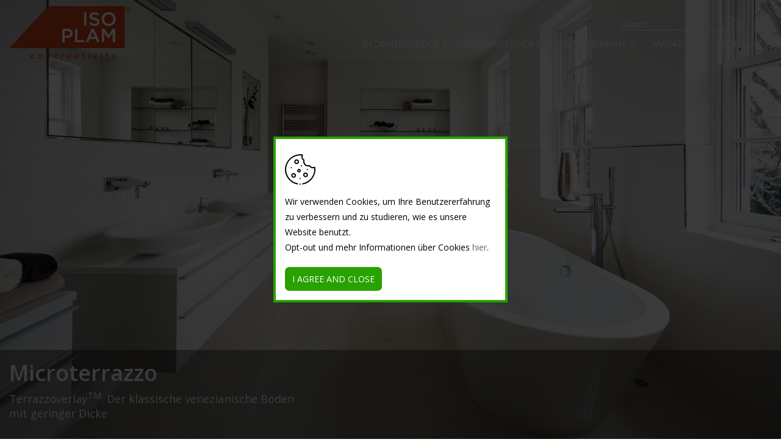

--- FILE ---
content_type: text/html; charset=utf-8
request_url: https://www.isoplam.de/de/klassische-venezianische-boden-mit-geringer-dicke.php
body_size: 32108
content:
	<!doctype html>
	<html lang="de">
	<head>
		<meta charset="utf-8">
	<!-- meta http-equiv="content-type" content="text/html; charset=utf-8" / -->
	<meta name="robots" content="index, follow" />		<title>TerrazzoverlayTM. Der klassische venezianische Boden mit geringer Dicke</title>
							<link rel="alternate" hreflang="x-default" href="https://www.isoplam.it/it/micro-veneziana-terrazzoverlay.php"/>
											<link rel="alternate" hreflang="it" href="https://www.isoplam.it/it/micro-veneziana-terrazzoverlay.php"/>
										<link rel="alternate" hreflang="en" href="https://www.isoplam.co.uk/en-UK/microterrazzo.php"/>
										<link rel="alternate" hreflang="fr" href="https://www.isoplam.fr/fr/microterrazzo.php"/>
										<link rel="alternate" hreflang="de" href="https://www.isoplam.de/de/klassische-venezianische-boden-mit-geringer-dicke.php"/>
										<link rel="alternate" hreflang="es" href="https://www.isoplam.es/es/micro-terrazzo.php"/>
										<link rel="alternate" hreflang="ru" href="https://www.isoplam.ru/ru/venetsianskaya-mikro-terrasa-001.php"/>
										<link rel="alternate" hreflang="ro" href="https://www.isoplam.ro/ro/micro-vene-ian-marmura.php"/>
										<link rel="alternate" hreflang="nl" href="https://www.isoplam.nl/nl/micro-venetiaans.php"/>
							<link rel="canonical" href="https://www.isoplam.de/de/klassische-venezianische-boden-mit-geringer-dicke.php" />
				<meta name="keywords" lang="it" content="Innenrenovierung, venezianische Böden, geringe Dicke, Mikroterrasse, venezianische Terrasse, durchgehender Bodenbelag" />
				<meta name="description" content="TerrazzoverlayTM. Der klassische venezianische Boden mit geringer Dicke" /> 
		<meta property="og:type" content="website" />
<meta property="og:url" content="https://www.isoplam.it/de/klassische-venezianische-boden-mit-geringer-dicke.php" />
<meta property="og:title" content="Microterrazzo" />
<meta property="og:description" content="Terrazzoverlay ist die dekorative Oberfl&amp;auml;che, mit der die typische, elegante Textur und Verfeinerung des venezianischen Terrazzo in eine geringe Dicke von nur 4 bis 8 mm reproduziert werden kann. Ein Klassiker der italienischen Kreativit&amp;auml;t in Architektur und Innendekoration wird von Isopla" />
<meta property="og:image" content="https://www.isoplam.it/Images/terrazzoverlay-3782.jpg" />

	<script type="text/javascript">
	noi=false;
	io=false;
	IP="3.137.185.125";
	TipoDispositivo="dispositivoDesktop";
	IDLingua=4;
	PathLingua="de";
	SKU_Oggetto="TMP-SKU-6384";
	SKUCategoria="SoluzioniBassoSpessore";
	SKUCategoriaPadre="MacroSoluzioni";
	FacebookPixelScript=false;
    FacebookAccessToken=false;
	CookiebotEnabled=false;
	IDUtente=0;
	EMailUtente="";
	ArrayProdotti=new Array();
	ModalitaGoogleEnhancedEcommerce='';
	</script>
	<script>
(function(w,d,s,l,i){w[l]=w[l]||[];w[l].push({'gtm.start':
new Date().getTime(),event:'gtm.js'});var f=d.getElementsByTagName(s)[0],
j=d.createElement(s),dl=l!='dataLayer'?'&l='+l:'';j.async=true;j.src=
'https://www.googletagmanager.com/gtm.js?id='+i+dl;f.parentNode.insertBefore(j,f);
})(window,document,'script','dataLayer','GTM-TBZJC2D');
</script>
		<meta name="viewport" content="width=device-width, initial-scale=1.0">
				<script>
		FacebookPixelScript=true;
					dataLayer.push({'event': 'FBEvent_PageView','PageView_EventID':'PageView_17686705008103'});
			FacebookAccessToken=true;dataLayer.push({'event': 'FBEvent_ViewContent','ViewContent_EventID':'ViewContent_17686705003262','ViewContent_content_ids':'TMP-SKU-6384'});
		</script>
				<link rel="stylesheet" type="text/css" href="/Public/Css/PrivacyCookie.css" />
				<link rel="stylesheet" type="text/css" href="/Public/Scripts/slimbox-2.04/css/slimbox2.css" media="screen" />
				<link rel="stylesheet" type="text/css" href="/Public/Css/styles.css?1894959853" />
		<link rel="stylesheet" type="text/css" href="/css/styles.css?3963694380" />
		<link rel="stylesheet" type="text/css" href="/css/template33.css?2447020795" /> 								<link rel="stylesheet" type="text/css" href="/css/cssobject31.css?2447020795" />
												<link rel="stylesheet" type="text/css" href="/css/cssobject38.css?2447020795" />
												<link rel="stylesheet" type="text/css" href="/css/cssobject22.css?2447020795" />
								<style type="text/css">
		
				/*Categoria con Header*/
				#codSpot
					{
					background-image: url('/Images/cementi-creativi-basso-spessore-header-3777.jpg');
					background-repeat: no-repeat;
					}

				/* Oggetto con Header */
				#codSpotObject
					{
					background-image: url('/Images/terrazzoverlay-header-3783.jpg');
					background-repeat: no-repeat;
					background-position: 50% 0;
					}

/*sixWdg:Header*/
.template_HomePage.page-xs-sm .fixedHeader {height:0;}
.page-xs-sm .fixedHeader {height:95px;}

.header_wrapper {position:fixed;top:0;left:0;right:0;padding: 10px 0;z-index:9;background-color:transparent;transition: background-color 100ms linear;}
.page-xs-sm .header_wrapper {padding: 10px 0px 5px 0px;}
.userScroll .header_wrapper {background-color: #FFF;box-shadow: 4px -6px 10px #000;}
#boxLogo svg {width: 200px;height: auto !important;}
.page-xs-sm-md-lg #boxLogo svg {width: 140px;}
.page-xs #boxLogo svg {width: 120px;}
.page-xs-sm .header_wrapper {background-color:#FFF;}

/*MDR*/
.page-xs-sm-md-lg .MDR_SearchBox_Light {padding: 15px 0px;background-color: #ececec;}
.header_wrapper #wdgMDR_Light {display: inline-block;text-align: right;position: relative;height: 22px;}
.page-xs-sm-md-lg .header_wrapper #wdgMDR_Light {height: auto;display:block;width:100%;}
.MDR_Form_Light {position: absolute;right: 0;z-index: 2;width: 200px;}
.page-xs-sm-md-lg .MDR_Form_Light {width: 300px;margin: 0 auto;position: relative;}
.header_wrapper .MDR_Title_Light, .header_wrapper .MDR_Text_Light label {display: none;}


.page-xl .header_wrapper input#idTestoRicerca_Light
{
  -webkit-appearance: none;
  border: none;
  border-bottom: 1px solid #FFF;
  background: transparent;
  color: #FFF;
  outline: none;
  width: 100%;
}
.page-xs-sm-md-lg .header_wrapper input#idTestoRicerca_Light
{
  width: 100%;
  padding: 10px;
  appearance: none;
  border: none;
  border-radius: 0;
  background-color: transparent;
  color: #000;
  outline:none;
  font-size: 16px;
}
.page-xl .header_wrapper input#idTestoRicerca_Light::placeholder {color: #FFF;}
.page-xs-sm-md-lg .header_wrapper input#idTestoRicerca_Light::placeholder {color: #000;}

.header_wrapper .MDR_BtnSearch_Light {position: absolute;top: 0;right: 0;}
.page-xs-sm-md-lg .header_wrapper .MDR_BtnSearch_Light {position: absolute;top: 6px;right: 0;}
.header_wrapper .MDR_BtnSearch_Light a
{
  position: absolute;
  top: 2px;
  right: 2px;
  display: block;
  width: 16px;
  height: 16px;
  background-repeat: no-repeat;
  background-image: url(/Images/search-3760.png);
  background-size: contain;
}
.page-xs-sm-md-lg .header_wrapper .MDR_BtnSearch_Light a {background-image: url(/Images/search-black-3761.png);width: 20px;height: 20px;}
.boxInstantSearch {position: fixed;top: 0;right: 0;background-color: rgba(0,0,0,0.9);z-index: 1;width: 30vw;height:100vh;overflow-y: scroll;}
.page-xs-sm-md-lg .boxInstantSearch {top: 159px;right: 0;left: 0;background-color: rgba(0,0,0,1);width: 100vw;}
.boxInstantSearchContent {padding-top: 80px;padding-left: 70px;padding-bottom: 80px;}
.page-md-lg .boxInstantSearchContent {padding-top: 30px;padding-left: 15px;padding-right: 15px;padding-bottom: 300px;}
.page-xs-sm .boxInstantSearchContent {padding-top: 30px;padding-left: 15px;padding-right: 15px;padding-bottom: 300px;}
.IstantSearchMore.IstantSearchMore_Top {margin-bottom: 30px;}

/*
.page-xl .boxInstantSearchContent {padding-right: calc(((100vw - 1657px) / 2) + 15px);}
.page-lg .boxInstantSearchContent {padding-right: calc(((100vw - 960px) / 2) + 15px);}
.page-md .boxInstantSearchContent {padding-right: calc(((100vw - 720px) / 2) + 15px);}
.page-sm .boxInstantSearchContent {padding-right: calc(((100vw - 540px) / 2) + 15px);}
*/
.MDRListItemsBox {margin: 0;padding: 0;list-style:none;}
.MDRListItemsBox>li {display: table;width: 100%;border-bottom: 1px solid #9c9c9c;margin-bottom: 14px;padding-bottom: 14px;}
.page-md-lg .MDRListItemsBox>li {width: 500px;margin:0 auto;}
.page-xs-sm .MDRListItemsBox>li {width: 100%;margin:0 auto;}
.MDRListItemsBox>li:last-child {border: none;}
.header_wrapper .slider-categoria, .header_wrapper .slider-info, .header_wrapper .slider-data, .header_wrapper .ObjectTagBox {display: none;}
.header_wrapper .slider-photo {float: left;width: 35%;}
.header_wrapper .slider-photo-img {font-size: 0;}
.header_wrapper .slider-dati {float: right;width: 65%;padding-left: 15px;text-align: left;font-size: 15px;}
.header_wrapper .slider-title a, .header_wrapper .slider-descrizione a {color:#FFF;}
.header_wrapper .slider-title a {font-weight: 600;}
.header_wrapper .slider-descrizione {float: right;width: 65%;font-size: 12px;padding-left: 15px;text-align: left;padding-top: 4px;}
.textSearched {color: #d2431b;}
.IstantSearchMore {text-align: center;}
.IstantSearchMore a {color: #FFF;display: inline-block;border: 1px solid #FFF;padding: 7px 10px;}
.MDRListEmpty {color: #FFF;text-align: center;}

.userScroll.MDR_IS_Open .header_wrapper input#idTestoRicerca_Light {border-bottom: 1px solid #FFF;color: #FFF;}
.userScroll.MDR_IS_Open .header_wrapper input#idTestoRicerca_Light::placeholder {color: #FFF;}
.userScroll.MDR_IS_Open .header_wrapper .MDR_BtnSearch_Light a {background-image: url(/Images/search-3760.png);}

.userScroll .header_wrapper input#idTestoRicerca_Light {border-bottom: 1px solid #000;color: #000;}
.userScroll .header_wrapper input#idTestoRicerca_Light::placeholder {color: #000;}
.userScroll .header_wrapper .MDR_BtnSearch_Light a {background-image: url(/Images/search-black-3761.png);}

/* RESPONSIVE */
.MenuIsOpen {overflow: hidden;}
.page-xs-sm-md-lg #boxMenu
{
  transition: all 0.5s cubic-bezier(.4,0,0,1);
  position: fixed;
  top: -100vh;
  left: 0;
  right: 0;
  background-color: #FFF;
  z-index: -1;
  padding-top: 110px;
  text-align: center;
  height: 100vh;
}
.page-xs-sm-md-lg.MenuIsOpen #boxMenu {top: 0;padding: 90px 0 0 0;}
.MobileMenuBlock {cursor:pointer;}
.MobileMenuBlock {color:#FFF;}
.page-xs-sm .MobileMenuBlock {color:#000;}
.MenuIsOpen .MobileMenuBlock {color:#000;}
.userScroll .MobileMenuBlock {color:#000;}
.MobileMenuBlock>span:first-child {margin-right: 15px;vertical-align: middle;}
.MenuLines
{
  position: relative;
  height: 15px;
  width: 20px;
  display: inline-block;
  vertical-align: middle;
}
.MenuLines>span, .MenuLines::after, .MenuLines::before
{
  height: 2px;
  background-color: #FFF;
  display: block;
  position: absolute;
}
.page-xs-sm .MenuLines>span, .page-xs-sm .MenuLines::after, .page-xs-sm .MenuLines::before {background-color: #000;}
.userScroll .MenuLines>span, .userScroll .MenuLines::after, .userScroll .MenuLines::before {background-color: #000;}
.MenuIsOpen .MenuLines>span, .MenuIsOpen .MenuLines::after, .MenuIsOpen .MenuLines::before {background-color: #000;}
.MenuLines>span
{
  top: 0;
  left: 0;
  right: 0;
}
.MenuLines::after 
{
  bottom: 0;
  left: 0;
  right: 0;
  content: "";
}
.MenuLines::before
{
  top: 50%;
  transform: translateY(-50%);
  left: 0;
  right: 0;
  content:"";
}

.MenuIsOpen .MenuLines::before {opacity:0;}
.MenuIsOpen .MenuLines>span {transform: translateY(6px) rotate(45deg);}
.MenuIsOpen .MenuLines::after {transform: translateY(-7px) rotate(-45deg);}

/* LINGUE */
.boxMenuPrimaParte>div {display: inline-block;}
.page-xs-sm-md-lg .boxMenuPrimaParte>div {display: inline-block;width: 100%;}

/* LINGUE */
#BoxLingue {cursor:pointer;display:inline-block;height: 22px;color:#FFF;padding-left: 15px;}
.page-xs-sm #BoxLingue,.userScroll #BoxLingue {color:#000;}
.page-xs-sm #BoxLingue {padding-left: 0px;}
.LinguaCorrente span {text-transform: uppercase;font-weight: 600;font-size:14px;padding-right: 3px;}
.LinguaCorrente * {vertical-align: middle;}
.LinguaCorrente svg {transform: rotate(0deg);transition: all 0.3s ease-in-out;fill:#FFF;width:8px;}
.page-xs-sm .LinguaCorrente svg,.userScroll .LinguaCorrente svg {fill:#000;}
.LanguageIsOpen .LinguaCorrente svg {transform: rotate(180deg);}
.WrapperListaLingue
{
  display:none;
  position: absolute;
  background-color: #FFF;
  box-shadow: 0 0 14px -8px rgb(0 0 0 / 70%);
  top: 22px;
  font-size: 14px;
  z-index:9;
}
.page-xs-sm .WrapperListaLingue {right: 10px;}
.WrapperListaLingue a
{
  text-align:center;
  padding: 5px 15px;
  display: block;
  text-transform: uppercase;
}
.WrapperListaLingue a:hover
{
  color:#d2431b;
}
.WrapperListaLingue a.current {color: #d2431b;}

.MDR_Form_Light {position: relative;}
.boxMenuPrimaParte {text-align: right;margin-bottom: 10px;}
.page-xs-sm-md-lg .boxMenuPrimaParte #BoxLingue {display:none;}

/*sixWdg:DownloadAssociatiProdotto*/
#SIXwdgDownloadAssociatiProdotto {margin-top: 20px;margin-bottom: 15px;}
.DownloadSpecifiche {display:none;}
/*.DownloadObject {display: inline-block;margin-right: 10px;margin-bottom: 10px;}*/
.DownloadObject
{
  float: left;
  width: auto;
  margin-bottom: 10px;
  padding-right: 10px;
}
.DownloadObject a
{
  display: inline-block;
  padding: 10px 20px;
  border: 1px solid #000;
  background-color: transparent;
  color: #000;
  text-transform: uppercase;
}
.DownloadObject a:hover {background-color: #000;color: #FFF;}

/*sixWdg:DownloadAssociatiProdotto*/
#SIXwdgDownloadAssociatiProdotto {margin-top: 20px;margin-bottom: 15px;}
.DownloadSpecifiche {display:none;}
/*.DownloadObject {display: inline-block;margin-right: 10px;margin-bottom: 10px;}*/
.DownloadObject
{
  float: left;
  width: auto;
  margin-bottom: 10px;
  padding-right: 10px;
}
.DownloadObject a
{
  display: inline-block;
  padding: 10px 20px;
  border: 1px solid #000;
  background-color: transparent;
  color: #000;
  text-transform: uppercase;
}
.DownloadObject a:hover {background-color: #000;color: #FFF;}

/*sixWdg:GallerySwiper*/
.FotoGalleryBox {width: 100%;height: 100%;padding-bottom: 50px;position: relative;}
.swiper-slide
{
  text-align: center;
  font-size: 18px;
  background: #fff;
  display: -webkit-box;
  display: -ms-flexbox;
  display: -webkit-flex;
  display: flex;
  -webkit-box-pack: center;
  -ms-flex-pack: center;
  -webkit-justify-content: center;
  justify-content: center;
  -webkit-box-align: center;
  -ms-flex-align: center;
  -webkit-align-items: center;
  align-items: center;
}
.FotoGalleryImg {width:100%;}
span.swiper-pagination-bullet.swiper-pagination-bullet-active {background-color: #d2431b;}
.swiper-pagination-bullet {width: 10px !important;height: 10px !important;}

/*sixWdg:CTAFormContatti*/
#SIXwdgCTAFormContatti {text-align: center;padding: 100px 0;background-color: #f2f2f2;margin-bottom: 90px;}
.CTAFormContatti_Titolo {margin-bottom: 25px;}

/*sixWdg:CorrelazioniRealizzazioniCatalogo*/
.CorrelazioniTitle_News {font-size: 30px;font-weight: 600;text-transform: uppercase;margin-bottom: 30px;}
.CorrelazioniElenco_News
{
  display: -ms-flexbox;
  display: flex;
  -ms-flex-wrap: wrap;
  flex-wrap: wrap;
  margin: 0;
  padding: 0;
  list-style: none;
  margin-right: -15px;
  margin-left: -15px;
}

.CorrelazioniElenco_News>div {margin-bottom:40px;}
.CorrelazioneObject {position:relative;}
.CorrelazioneLink {position: absolute;bottom: 0;background-color: rgba(0,0,0,0.5);left: 0px;right: 0px;}
.CorrelazioneLink a {padding: 15px 10px;display: block;color: #FFF;font-size: 16px;}
.CorrelazioneImg {font-size:0;}
.CorrelazioneImg img {width: 100%;}

/*sixWdg:Footer*/
#SIXwdgFooter {font-size: 14px;}
.PreFooter_footer_wrapper {background-color: #e4e4e4;}
.main_footer_wrapper {background-color: #F6F6F6;padding: 30px 0 0 0;}
.main_footer_wrapper_box {padding-bottom: 30px;}

/* MENU PRE FOOTER */
.PreFooter_footer_wrapper .ItemLivello_1>a {display: none;}
.PreFooter_footer_wrapper ul {list-style-type: none;margin: 0;padding: 0;}
.PreFooter_footer_wrapper .boxLivello_2>li {display: inline-block;padding: 8px 30px;border-right: 1px solid #ccc;margin: 10px 0;}
.PreFooter_footer_wrapper .boxLivello_2>li:last-child {border-right:none;}

/* SOLUZIONI */
.main_footer_box .catalogoProdottiElencoIcone {display: block;margin:0;}
.main_footer_box .catalogoProdottoObject {opacity: 1;top: 0;margin: 0;flex: 0 0 100%;max-width: 100%;}
.main_footer_box .titoloMenuPre {font-weight: 700;display: block;text-transform: uppercase;border-bottom: 1px solid #dcdcdc;padding-bottom: 15px;margin-bottom: 15px;font-size: 16px;}
.main_footer_box .titoloMenu {font-weight: 700;margin-bottom: 8px;display: block;}
.col_soluzioni_footer {margin-bottom: 30px;}
.main_footer_box .catalogoProdottoNomeLink {padding: 5px 0;}
.main_footer_box .catalogoProdottoNomeLink a {color: #000;padding:0;text-transform: unset;}
.main_footer_box .catalogoProdottoNomeLink a:hover, .titoloMenu a:hover {color: #e24602;}

/* MENU FOOTER */
.nav_MenuFooter
{
  display: -ms-flexbox;
  display: flex;
  -ms-flex-wrap: wrap;
  flex-wrap: wrap;
  margin-right: -15px;
  margin-left: -15px;
}
.nav_MenuFooter>li
{
  -ms-flex: 0 0 auto;
  flex: 0 0 auto;
  width: auto;
  max-width: 100%;
  position: relative;
  padding-right: 15px;
  padding-left: 15px;
  margin-right: auto!important;
  margin-bottom:30px;
}
.nav_MenuFooter>li>a
{
  font-weight: 700;
  display: block;
  text-transform: uppercase;
  border-bottom: 1px solid #dcdcdc;
  padding-bottom: 15px;
  margin-bottom: 15px;
  font-size: 16px;
}
#menu_container_Footer .boxLivello_2 li a {padding: 5px 0;display: block;}

.NwslIntro_title {font-weight: 700;margin-bottom: 8px;display: block;}

/* second_footer_wrapper */
.second_footer_wrapper {background-color: #FFF;padding: 15px 0;}
#wdgMenuMenuCredits {margin-bottom:15px;}
#wdgMenuMenuCredits ul {margin: 0;padding: 0;list-style: none;}
#wdgMenuMenuCredits li {display: inline-block;border-right: 1px solid #989898;padding-right: 10px;margin-right: 6px;}
#wdgMenuMenuCredits li:last-child {border: none;}
#wdgMenuMenuCredits a {font-size: 14px;}
#wdgFooterPoweredBy a {font-size: 12px;color: #737373;}

.backToTop
{
  cursor:pointer;
  position: fixed;
  right: -100%;
  bottom: 50px;
  height: 40px;
  width: 40px;
  background-color: #0c0c0c;
  z-index: 4;
  background-image: url(/Images/right-arrow-slide-3740.png);
  background-size: 9px;
  background-position: 50% 50%;
  background-repeat: no-repeat;
  transform: rotate(-90deg);
  transition: all 1s;
}
.userScroll .backToTop {right:50px;}
.page-xs-sm.userScroll .backToTop {right:15px;bottom: 20px;}

/*.page-xs-sm-md #wdgMenuFooter {margin: 30px 0;}*/

/* FOOTER CHANGES */
.last_footer {margin: 40px 0 0 0;border-top: 1px solid #ececec;padding-top: 20px;}
.page-xs-sm-md .second_footer_wrapper_col {margin-bottom:40px;}
.footerLogo {margin: 20px 0 30px 0;display: block;}
.second_footer_wrapper #SIXwdgFollowUs {text-align: right;}
.main_footer_box .catalogoProdottoImg, .main_footer_box .catalogoProdottoDescrizioneBreve {display:none;}

/* BANNER COOKIES */
#PrivacyBox
{
  position: fixed;
  top: 0;
  left: 0;
  right: 0;
  bottom: 0;
  background-color: rgb(0 0 0 / 77%);
  z-index: 999;
}
#PrivacyBoxContent
{
  position: relative;
  width: 100%;
  height: 100%;
  background-color: transparent;
  color: #000;
  font-size: 14px;
}
#PrivacyBoxContainer
{
  width: 30% !important;
  position: absolute;
  top: 50%;
  left: 0;
  right: 0;
  transform: translateY(-50%);
  background-color: #FFF;
  border: 4px solid #28a201;
}
.page-xs-sm #PrivacyBoxContainer {width: 95% !important;}
#PrivacyBoxSalvaBtn
{
  background-color: #28a200;
  display: inline-block;
  width: auto !important;
  margin: 0;
  border: 2px solid #28a200;
}
.page-xs-sm #PrivacyBoxSalvaBtn {margin: 15px 0 0 0;}
#PrivacyBoxSalvaBtn:hover
{
  background-color: transparent;
  color:#28a200;
  border: 2px solid #28a200;
}

#PrivacyBoxContentText
{
  width: 100% !important;
  font-size: 14px;
  line-height: 25px;
}
.cookiesIcon {display:none;}
#cookies {
    width: 50px;
    height: auto;
    margin-bottom: 8px;
}

.Lingua_it #PrivacyBox {display:none !important;}

/*sixWdg:FollowUs*/
.FollowusWrapper {font-size:14px;}
.FollowusWrapper a {margin:0 2px;}
.FollowusWrapper a svg {width: 13px;}
.FollowusWrapper i {font-size: 20px;color: #000;}

.page-xs-sm-md .second_footer_wrapper #SIXwdgFollowUs {text-align:left;}

/*sixWdg:LoghiCertificazioni*/
#SIXwdgLoghiCertificazioni {text-align: right;margin-top: 35px;}
.page-xs-sm-md #SIXwdgLoghiCertificazioni {text-align: left;}
/*#SIXwdgLoghiCertificazioni svg {max-width: 350px;height: auto;}*/
		</style>
			<script type="text/javascript" src="/Public/Scripts/jquery/jquery-1.9.1.min.js"></script>
	<script type="text/javascript" src="/Public/Scripts/jquery/jquery-migrate-1.1.0.min.js"></script>
	<script type="text/javascript" src="/Public/Scripts/jquery/js-cookie-master/js.cookie.js"></script>
		<script type="text/javascript" src="/Public/Scripts/Engine/FunzioniJS.js?1546930177" id="FunzioniJS"></script>
	<script type="text/javascript" src="/Public/Scripts/Engine/FunzioniJS_EC.js?1510111760"></script>
	<!-- script type="text/javascript" src="/Public/Scripts/Engine/FunzioneJSAjax.js"></script -->
	<!--<link href='/Public/Css/font-awesome/5.12.1/all.min.css' rel='stylesheet' type='text/css'>-->
<link rel="stylesheet" href="https://cdnjs.cloudflare.com/ajax/libs/font-awesome/6.4.2/css/all.min.css" integrity="sha512-z3gLpd7yknf1YoNbCzqRKc4qyor8gaKU1qmn+CShxbuBusANI9QpRohGBreCFkKxLhei6S9CQXFEbbKuqLg0DA==" crossorigin="anonymous" referrerpolicy="no-referrer" />
<link href="https://fonts.googleapis.com/css?family=Open+Sans:400,400i,600,700&display=swap" rel="stylesheet">
<script type="text/javascript" src="/Public/Scripts/jquery/hideshow/hideshow.min.js"></script>
<script defer src="/Public/Scripts/jquery/viewport-checker/viewport-checker.min.js"></script>
<script type='text/javascript' src='https://platform-api.sharethis.com/js/sharethis.js#property=64a7d6d5ab7cdf00199e8c63&product=inline-share-buttons' async='async'></script>
<meta name="p:domain_verify" content="b060d7346067c63bdba094c55005de04"/>
<link href='/Public/Scripts/jquery/Swiper/5.3.6/swiper.min.css' rel='stylesheet' type='text/css'>
<script type="text/javascript" src="/Public/Scripts/jquery/Swiper/5.3.6/swiper.min.js"></script>
<script type="text/javascript">
	$(document).ready(function()
		{
		JsFooter();
		});
	</script>
	</head>
		<body id="body" class="Lingua_de Skin_1 Browser_GoogleChrome BrowserV_131 Ut_LogOff IP_3137185125 dispositivoDesktop template_CatalogoDettaglioSoluzione SKUOggetto_TMP-SKU-6384 SKUCategoria_SoluzioniBassoSpessore SKUCategoriaPadre_MacroSoluzioni PrimaVisitaAlSito PrivacyBox AccessoNoAgenzia Release_11 Pagina_klassische-venezianische-boden-mit-geringer-dicke PrimaPagina_Si SchedaProdotto_SchedaSoluzione">
			<style>
		#BootstrapBreakpointView {display:none;}
		#widthPageSize {display:none;}
		#boxXS {display:none;}
		#boxSM {display:none;}
		#boxMD {display:none;}
		#boxLG {display:none;}
					#boxXL {display:none;}
			@media (max-width: 575px) {#boxXS {display:block;}}
			@media (min-width: 576px) and (max-width: 767px) {#boxSM {display:block;}}
			@media (min-width: 768px) and (max-width: 991px) {#boxMD {display:block;}}
			@media (min-width:992px) and (max-width: 1199px) {#boxLG {display:block;}}
			@media (min-width:1200px) {#boxXL {display:block;}}
					</style>
		<div id="BootstrapBreakpointView">
			<div id="boxXL" class="bootstrapMode">XL</div>			<div id="boxLG" class="bootstrapMode">LG</div>
			<div id="boxMD" class="bootstrapMode">MD</div>
			<div id="boxSM" class="bootstrapMode">SM</div>
			<div id="boxXS" class="bootstrapMode">XS</div>
			<div id="widthPageSize"></div>
		</div>
		<script>
		detectMode();
		$(window).on('resize',function() {detectMode();});
		</script>
		<!-- Google Tag Manager (noscript) -->
<noscript><iframe src="https://www.googletagmanager.com/ns.html?id=GTM-TBZJC2D"
height="0" width="0" style="display:none;visibility:hidden;"></iframe></noscript>
<!-- End Google Tag Manager (noscript) --><div id="SIXwdgHeader"><div ids="wdgLingueABC"></div>
<div class="header_wrapper">
  <div class="container">
    <div class="row align-items-center">
      <div id="boxLogo" class="col-auto mr-auto">
        <a href="/">
          <svg xmlns="http://www.w3.org/2000/svg" width="400.016" viewBox="0 0 400.016 175.029"><g id="LOGO_ISOPLAM_2020" data-name="LOGO ISOPLAM 2020" transform="translate(0 -0.1)"><path id="Tracciato_8" data-name="Tracciato 8" d="M77.4,179.3h0a7.082,7.082,0,0,1,7.111-7.2,6.876,6.876,0,0,1,5.47,2.37l-1.914,2.1a4.782,4.782,0,0,0-3.555-1.732,4.121,4.121,0,0,0-3.92,4.376v.091a4.233,4.233,0,0,0,4.1,4.467,4.941,4.941,0,0,0,3.555-1.732l1.914,1.914a6.83,6.83,0,0,1-5.652,2.553,7.2,7.2,0,0,1-7.111-7.2" transform="translate(-6.841 -15.203)" fill="#d2431b"/><path id="Tracciato_9" data-name="Tracciato 9" d="M103.8,179.3h0a7.341,7.341,0,0,1,14.677-.091v.091a7.34,7.34,0,0,1-14.677,0m11.486,0h0a4.248,4.248,0,0,0-4.193-4.467,4.1,4.1,0,0,0-4.1,4.376v.091a4.159,4.159,0,1,0,8.3,0" transform="translate(-9.175 -15.203)" fill="#d2431b"/>
            <path id="Tracciato_10" data-name="Tracciato 10" d="M133.4,172.265h3.191v2.1a5.1,5.1,0,0,1,4.285-2.461c3.1,0,4.923,2.1,4.923,5.287v8.751h-3.191V178.1c0-2.1-1.094-3.373-2.917-3.373a3.047,3.047,0,0,0-3.1,3.373v7.749H133.4Z" transform="translate(-11.791 -15.185)" fill="#d2431b"/><path id="Tracciato_11" data-name="Tracciato 11" d="M160.3,179.3h0a7.082,7.082,0,0,1,7.111-7.2,6.876,6.876,0,0,1,5.47,2.37l-1.914,2.1a4.782,4.782,0,0,0-3.555-1.732,4.121,4.121,0,0,0-3.92,4.376v.091a4.233,4.233,0,0,0,4.1,4.467,4.941,4.941,0,0,0,3.555-1.732l1.914,1.914a6.83,6.83,0,0,1-5.652,2.553,7.138,7.138,0,0,1-7.111-7.2" transform="translate(-14.169 -15.203)" fill="#d2431b"/><path id="Tracciato_12" data-name="Tracciato 12" d="M187.5,172.273h3.191v3.1A4.819,4.819,0,0,1,195.522,172v3.373h-.182c-2.735,0-4.649,1.823-4.649,5.47v5.2H187.5Z" transform="translate(-16.573 -15.193)" fill="#d2431b"/>
            <path id="Tracciato_13" data-name="Tracciato 13" d="M208.5,179.2h0c0-4.011,2.826-7.2,6.746-7.2,4.376,0,6.564,3.464,6.564,7.384a3.42,3.42,0,0,1-.091.912H211.6a3.785,3.785,0,0,0,3.92,3.464,4.91,4.91,0,0,0,3.738-1.641l1.823,1.641a6.956,6.956,0,0,1-5.652,2.553c-3.92.091-6.928-2.826-6.928-7.111m10.119-1c-.182-2.006-1.367-3.646-3.464-3.646-1.914,0-3.282,1.459-3.555,3.646Z" transform="translate(-18.429 -15.194)" fill="#d2431b"/><path id="Tracciato_14" data-name="Tracciato 14" d="M244.89,186.039v-1.732a5.62,5.62,0,0,1-4.467,2.006c-2.644,0-4.923-1.459-4.923-4.285h0c0-3.008,2.37-4.467,5.561-4.467a14.254,14.254,0,0,1,3.829.547v-.273c0-1.914-1.185-2.917-3.373-2.917a10.73,10.73,0,0,0-3.92.82l-.82-2.553a12.48,12.48,0,0,1,5.2-1.185c4.1,0,6.017,2.1,6.017,5.834v8.113h-3.1Zm.091-5.743a10.057,10.057,0,0,0-3.191-.547c-2.006,0-3.191.82-3.191,2.1v.091c0,1.276,1.185,2.006,2.644,2.006,2.1,0,3.646-1.185,3.646-2.917V180.3Z" transform="translate(-20.815 -15.194)" fill="#d2431b"/>
            <path id="Tracciato_15" data-name="Tracciato 15" d="M263.932,181.974v-7.2H262.2v-2.735h1.732V168.3h3.191v3.738h3.738v2.735h-3.738v6.746a1.543,1.543,0,0,0,1.732,1.732,4.237,4.237,0,0,0,1.914-.456v2.553a5.413,5.413,0,0,1-2.826.729c-2.37-.091-4.011-1.094-4.011-4.1" transform="translate(-23.175 -14.867)" fill="#d2431b"/><path id="Tracciato_16" data-name="Tracciato 16" d="M285.2,166.7h3.373v3.008H285.2Zm.091,5.105h3.191V185.57h-3.191Z" transform="translate(-25.208 -14.725)" fill="#d2431b"/><path id="Tracciato_17" data-name="Tracciato 17" d="M301.9,172.3h3.373l3.646,10.119,3.738-10.119h3.282l-5.561,13.948h-2.826Z" transform="translate(-26.684 -15.22)" fill="#d2431b"/><path id="Tracciato_18" data-name="Tracciato 18" d="M330.4,166.7h3.373v3.008H330.4Zm.091,5.105h3.191V185.57h-3.191Z" transform="translate(-29.203 -14.725)" fill="#d2431b"/>
            <path id="Tracciato_19" data-name="Tracciato 19" d="M349.032,181.974v-7.2H347.3v-2.735h1.732V168.3h3.191v3.738h3.738v2.735h-3.738v6.746a1.543,1.543,0,0,0,1.732,1.732,4.238,4.238,0,0,0,1.914-.456v2.553a5.413,5.413,0,0,1-2.826.729c-2.37-.091-4.011-1.094-4.011-4.1" transform="translate(-30.697 -14.867)" fill="#d2431b"/><path id="Tracciato_20" data-name="Tracciato 20" d="M369.612,189.538l1.094-2.37a4.245,4.245,0,0,0,1.823.547c.912,0,1.459-.365,1.914-1.55L368.7,172.4h3.373l3.92,10.21,3.555-10.21h3.282l-5.47,14.13c-1.094,2.826-2.279,3.829-4.558,3.829a6.4,6.4,0,0,1-3.191-.82" transform="translate(-32.588 -15.229)" fill="#d2431b"/><path id="Tracciato_21" data-name="Tracciato 21" d="M128.264.1,0,137.389H378.957V.1Z" fill="#d2431b"/>
            <path id="Tracciato_22" data-name="Tracciato 22" d="M428.687,2.4a8.049,8.049,0,0,0-5.834,2.37,8.579,8.579,0,0,0-2.552,6.017,8.277,8.277,0,0,0,2.461,5.925,8.372,8.372,0,0,0,5.926,2.553A8.889,8.889,0,0,0,434.7,16.8a8.363,8.363,0,0,0,0-11.851A8.068,8.068,0,0,0,428.687,2.4m7.293,8.478a7.17,7.17,0,0,1-2.1,5.105,7.688,7.688,0,0,1-5.287,2.188,6.9,6.9,0,0,1-5.105-2.188,7.26,7.26,0,0,1-2.188-5.105,7.859,7.859,0,0,1,2.188-5.287,7.264,7.264,0,0,1,10.3.091,6.955,6.955,0,0,1,2.188,5.2m-7.111-5.014h-3.646v9.572h1.823v-4.1h1.732l1.914,4.1H432.7l-2.1-4.376a2.48,2.48,0,0,0,2.188-2.553c.091-1.732-1.276-2.644-3.92-2.644M428.6,7.049c1.641,0,2.461.456,2.461,1.641,0,1.094-.729,1.55-2.37,1.55h-1.55V7.049Z" transform="translate(-37.149 -0.203)" fill="#d2431b"/><rect id="Rettangolo_85" data-name="Rettangolo 85" width="7.658" height="43.849" transform="translate(245.862 20.429)" fill="#fff"/>
            <path id="Tracciato_23" data-name="Tracciato 23" d="M287.7,59.823l4.649-5.47C296.543,58,300.736,60.1,306.206,60.1c4.74,0,7.749-2.188,7.749-5.47v-.091c0-3.1-1.732-4.832-9.937-6.746-9.3-2.279-14.586-5.014-14.586-13.127v-.091c0-7.475,6.29-12.671,14.95-12.671a24.525,24.525,0,0,1,15.953,5.47l-4.1,5.834c-3.92-2.917-7.931-4.467-11.942-4.467-4.467,0-7.111,2.279-7.111,5.2v-.091c0,3.373,2.006,4.923,10.392,6.928,9.3,2.188,14.13,5.561,14.13,12.854v.091c0,8.2-6.472,13.127-15.68,13.127A27.929,27.929,0,0,1,287.7,59.823" transform="translate(-25.429 -1.927)" fill="#fff"/><path id="Tracciato_24" data-name="Tracciato 24" d="M332.8,44.39V44.3a22.477,22.477,0,0,1,22.973-22.7c13.492,0,22.882,10.21,22.882,22.517v.091a22.477,22.477,0,0,1-22.973,22.7C342.19,66.907,332.8,56.7,332.8,44.39m37.741,0V44.3c0-8.478-6.2-15.589-14.95-15.589s-14.768,6.928-14.768,15.5V44.3c0,8.478,6.2,15.589,14.95,15.589s14.768-7.019,14.768-15.5" transform="translate(-29.415 -1.9)" fill="#fff"/>
            <path id="Tracciato_25" data-name="Tracciato 25" d="M191,81.3h17.321C218.531,81.3,225,87.134,225,95.977v.091c0,9.845-7.931,14.95-17.5,14.95h-8.751v14.13H191Zm16.683,22.79c5.834,0,9.481-3.282,9.481-7.84v-.091c0-5.105-3.738-7.84-9.481-7.84h-8.934V104.09Z" transform="translate(-16.882 -7.177)" fill="#fff"/><path id="Tracciato_26" data-name="Tracciato 26" d="M236.9,81.3h7.749v36.829h22.973v7.019H236.9Z" transform="translate(-20.939 -7.177)" fill="#fff"/><path id="Tracciato_27" data-name="Tracciato 27" d="M294.635,81h7.111l19.326,44.122h-8.113l-4.467-10.575H287.8l-4.467,10.575H275.4Zm11.031,26.71-7.566-17.5-7.475,17.5Z" transform="translate(-24.342 -7.151)" fill="#fff"/><path id="Tracciato_28" data-name="Tracciato 28" d="M333.7,81.3h8.2l13.31,20.785,13.4-20.785h8.2v43.849h-7.749V93.7l-13.857,20.694h-.182L341.266,93.88v31.268H333.7Z" transform="translate(-29.495 -7.177)" fill="#fff"/></g></svg>
        </a>
      </div>
      <div id="boxMenu" class="col-auto">
        <div class="boxMenuPrimaParte">
          <div>
            <div id="wdgMDR_Light"><div class="MDR_SearchBox_Light">
	<div class="MDR_Title_Light">Suchergebnisse</div>
		<div class="MDR_Form_Light">
				<form action="/de/MotoreDiRicerca.php" method="post" name="WidgetFormMDR">
			<input type="hidden" name="Esegui_MDR" value="Si">
			<input type="hidden" name="SKUCat" value="SoluzioniPavimentiDrenanti">
			<div class="MDR_Text_Light">
		<label></label>
	<input type="text" name="TestoRicerca" placeholder="Search" class="TestoRicerca" id="idTestoRicerca_Light" value="" onclick="InputDefaultText('idTestoRicerca',1,'');" onblur="InputDefaultText('idTestoRicerca',0,'');" autocomplete="off">
</div>			<div class="MDR_BtnSearch_Light ">
				<a href="#" onclick="InviaModuloMDR_Light($(this));return false;" class="btnRicercaMDR"></a>
			</div>
			<input type="hidden" name="ElencoCampiStruttura" id="idElencoCampiStruttura" value="">
		</form>
		<script type="text/javascript">
		$(".MDR_Form_Light form").submit(function(e)
			{
			ObjBtnRicercaMDR=$(this).find(".btnRicercaMDR");
			e.preventDefault();
			InviaModuloMDR_Light(ObjBtnRicercaMDR);
			});
		
		function InviaModuloMDR_Light(ObjBtnCerca)
			{
			if (ObjBtnCerca==undefined)
				{
				ObjBtnCerca=$(".MDR_BtnSearch");
				}
			TestoRicerca=ObjBtnCerca.closest("form").find(".TestoRicerca").val();
			
			// 06-02-2020
			TestoRicerca = TestoRicerca.replace(/<script>.*<\/script>/, ""); // Proteggo la stringa nel caso in cui l'utente provi a scrivere codice
			TestoRicerca = TestoRicerca.replace("<script>", ""); // Proteggo la stringa nel caso in cui l'utente provi a scrivere codice
			TestoRicerca = TestoRicerca.replace("<\/script>", ""); // Proteggo la stringa nel caso in cui l'utente provi a scrivere codice
            TestoRicerca = TestoRicerca.replace("&", "%26"); // Proteggo la stringa nel caso in cui l'utente provi a scrivere codice
			
			Dati="TestoRicerca="+TestoRicerca;
						// Link=$("#idWidgetFormMDR").attr("action") + "?Esegui_MDR=Si&"+Dati;
			Action=ObjBtnCerca.closest("form").attr("action");
			Link=Action+"?Esegui_MDR=Si&"+Dati;
            console.log("Link="+Link);
			document.location.href=Link;
			}
		</script>
	</div>
			<div class="boxInstantSearch" style="display:none;">
			<div class="boxInstantSearchContent">
				<div class="InstantSearchList"></div>
			</div>
		</div>
		<script>
		$(".TestoRicerca").keyup(function()
			{
			Testo=$(this).val();
			LenTesto=Testo.length;
			if (LenTesto>=1)
				{
				$.get("/Public/Files/FunzioniAjax.php",{UsaAjax:"Si",Esegui:"IstantSearch",TestoRicerca:Testo,Tipo:"Catalogo"},function(data)
					{
					data=$(data);
					// Creo un nuovo div per affiancare foto e testi
					Obj=$(data).find("ul li");
					Obj.each(function()
						{
						$(this).find(".slider-title").wrap("<div class='slider-dati'></div>");
						$(this).find(".slider-path,.slider-info").appendTo($(this).find(".slider-dati"));
						});
					$(".InstantSearchList").html(data);
					$(".boxInstantSearch").show();
					});
				}
			else
				{
				$(".boxInstantSearch").hide();
				$(".InstantSearchList").html("");
				}
			});
		function IstantSearchMostraTutto()
			{
			$(".MDR_BtnSearch_Light a").trigger("click");
			}
		$(".TestoRicerca").click(function(e)
			{
			e.stopPropagation();
			if ($(".InstantSearchList ul li").length>0)
				{
				$(".boxInstantSearch").show();
				}
			});
		$(document).bind('click',function()
			{
			$(".boxInstantSearch").hide();
			});
		</script>
		</div>
</div>
            <!--<div idd="SIXwdgLingue"></div>-->
            <div id="BoxLingue"><div id="wdgLingueABC_Length-2"><div class="LinguaCorrente"><span>de</span><svg xmlns="http://www.w3.org/2000/svg" width="20.428" height="12.066" viewBox="0 0 20.428 12.066"><g id="down-arrow_1_" data-name="down-arrow (1)" transform="translate(0 -100.698)"><g id="Raggruppa_16" data-name="Raggruppa 16" transform="translate(0 100.698)"><path id="Tracciato_15" data-name="Tracciato 15" d="M20.1,101.706l-.669-.674a1.12,1.12,0,0,0-1.581,0l-7.633,7.633-7.642-7.642a1.12,1.12,0,0,0-1.58,0l-.669.67a1.118,1.118,0,0,0,0,1.58l9.1,9.131a1.142,1.142,0,0,0,.792.358h0a1.142,1.142,0,0,0,.79-.358L20.1,103.3a1.129,1.129,0,0,0,.327-.8A1.117,1.117,0,0,0,20.1,101.706Z" transform="translate(0 -100.698)"/></g></g></svg></div><div class='WrapperListaLingue'>		<a href="https://www.isoplam.it/it/micro-veneziana-terrazzoverlay.php" class="" alt="Italiano" title="Italiano">it</a>
				<a href="https://www.isoplam.co.uk/en-UK/microterrazzo.php" class="" alt="English" title="English">en</a>
				<a href="https://www.isoplam.fr/fr/microterrazzo.php" class="" alt="Française" title="Française">fr</a>
				<a href="https://www.isoplam.de/de/klassische-venezianische-boden-mit-geringer-dicke.php" class="current" alt="Deutsch" title="Deutsch">de</a>
				<a href="https://www.isoplam.es/es/micro-terrazzo.php" class="" alt="Español" title="Español">es</a>
				<a href="https://www.isoplam.ru/ru/venetsianskaya-mikro-terrasa-001.php" class="" alt="Pусский" title="Pусский">ru</a>
				<a href="https://www.isoplam.ro/ro/micro-vene-ian-marmura.php" class="" alt="Românesc" title="Românesc">ro</a>
				<a href="https://www.isoplam.nl/nl/micro-venetiaans.php" class="" alt="Nederlands" title="Nederlands">nl</a>
		</div></div></div>
          </div>
        </div>
        <div id="wdgMenuMenuPrincipale">		<div id="menu_container_MenuPrincipale">
			<ul class="nav_MenuPricipaleHeader boxLivello_1">
			<li id="id_MenuPricipaleHeader_Li2522" class="ItemLivello_1 MegaMenu TipoModulo_Contenuti LI_ItemVoceCategorie">
								<a href="#nogo" style="cursor:default;" class="" data-linkobject=""   >
					Designerbereich&nbsp;<span class='raquoChar'>&raquo;</span>					<!--[if gte IE 7]><!-->				</a>
				<!--<![endif]--><!--[if lte IE 6]><table><tr><td><![endif]-->		<ul class="boxLivello_2">
							<li id="id_MenuPricipaleHeader_Li2520C386" class="ItemLivello_2 LI_ItemContenuti">
										<a href="/de/umgebungen.php" style=""   >Umgebungen																			<span class='raquoChar'>&raquo;</span>
												</a>
					<ul class='boxLivello_3'>
			<li id="id_MenuPricipaleHeader_Li1947" class="ItemLivello_3  TipoModulo_ LI_ItemVoceCategorie">
								<a href="/de/innendekoration-innenboden.php" style="" class="" data-linkobject="1947-0"   title="Innenr&auml;ume: B&ouml;den und Wanddekoration im ganzen Haus">
					Innenräume&nbsp;<span class='raquoChar'>&raquo;</span>					<!--[if gte IE 7]><!-->				</a>
				<!--<![endif]--><!--[if lte IE 6]><table><tr><td><![endif]--><ul class='boxLivello_4'>
			<li id="id_MenuPricipaleHeader_Li1948" class="ItemLivello_4 ItemCategoria_SKU_AmbienteLiving  TipoModulo_ LI_ItemVoceCategorie">
								<a href="/de/wohnzimmer-boden-dekorationen.php" style="" class="" data-linkobject="1948-0"   title="B&ouml;den und Dekorationen f&uuml;r den Wohnbereich: Produkte und ma&szlig;geschneiderte L&ouml;sungen">
					Wohnzimmer									</a>
							</li>
						<li id="id_MenuPricipaleHeader_Li1949" class="ItemLivello_4 ItemCategoria_SKU_AmbienteBagno  TipoModulo_ LI_ItemVoceCategorie">
								<a href="/de/boden-und-verkleidungen-fur-badezimmer.php" style="" class="" data-linkobject="1949-0"   title="Verkleidungen f&uuml;r das Badezimmer: W&auml;hlen Sie Ihren Lieblingsstil">
					Badezimmer									</a>
							</li>
						<li id="id_MenuPricipaleHeader_Li1950" class="ItemLivello_4 ItemCategoria_SKU_AmbienteCameraDaLetto  TipoModulo_ LI_ItemVoceCategorie">
								<a href="/de/dekorationen-schlafzimmerwande.php" style="" class="" data-linkobject="1950-0"   title="Wanddekorationen f&uuml;r das Schlafzimmer: kreative Zemente und beeindruckende L&ouml;sungen">
					Schlafzimmer 									</a>
							</li>
						<li id="id_MenuPricipaleHeader_Li1951" class="ItemLivello_4 ItemCategoria_SKU_AmbienteCucina  TipoModulo_ LI_ItemVoceCategorie">
								<a href="/de/kuchenboden.php" style="" class="" data-linkobject="1951-0"   title="Harzb&ouml;den f&uuml;r die K&uuml;che: W&auml;hlen Sie den Stil f&uuml;r Ihre W&auml;nde ">
					Küche									</a>
							</li>
						<li id="id_MenuPricipaleHeader_Li1952" class="ItemLivello_4 ItemCategoria_SKU_AmbienteRistoranti  TipoModulo_ LI_ItemVoceCategorie">
								<a href="/de/boden-fur-restaurants.php" style="" class="" data-linkobject="1952-0"   title="B&ouml;den f&uuml;r Restaurants und Bars: W&auml;hlen Sie Ihren idealen Boden">
					Restaurants 									</a>
							</li>
						<li id="id_MenuPricipaleHeader_Li1953" class="ItemLivello_4 ItemCategoria_SKU_AmbientePareti  TipoModulo_ LI_ItemVoceCategorie">
								<a href="/de/wanddekorationen.php" style="" class="" data-linkobject="1953-0"   title="Wanddekorationen, Putze und Stempelbeton: Entdecken Sie unseren Katalog">
					Wanddekorationen									</a>
							</li>
						<li id="id_MenuPricipaleHeader_Li1954" class="ItemLivello_4 ItemCategoria_SKU_AmbienteScale  TipoModulo_ LI_ItemVoceCategorie">
								<a href="/de/treppenverkleidung.php" style="" class="" data-linkobject="1954-0"   title="Treppenverkleidung, Harz oder Stempelbeton: W&auml;hlen Sie die Sch&ouml;nheit!">
					Treppen 									</a>
							</li>
						<li id="id_MenuPricipaleHeader_Li1955" class="ItemLivello_4 ItemCategoria_SKU_AmbienteMobiliEdElementi  TipoModulo_ LI_ItemVoceCategorie">
								<a href="/de/dekorative-beschichtungen.php" style="" class="" data-linkobject="1955-0"   title="Dekorative Beschichtungen auf M&ouml;beln, W&auml;nden und anderen Einrichtungsgegenst&auml;nden">
					Dekorative Beschichtungen									</a>
							</li>
						<li id="id_MenuPricipaleHeader_Li1956" class="ItemLivello_4 ItemCategoria_SKU_AmbienteMusei  TipoModulo_ LI_ItemVoceCategorie">
								<a href="/de/losungen-boden-museen-ausstellungsraumen.php" style="" class="" data-linkobject="1956-0"   title="Boden- und Wandl&ouml;sungen f&uuml;r Museen und Ausstellungsr&auml;ume: Widerstandsf&auml;higkeit gegen Abnutzung durch Begehen">
					Museen 									</a>
							</li>
						<li id="id_MenuPricipaleHeader_Li1957" class="ItemLivello_4 ItemCategoria_SKU_AmbienteUffici  TipoModulo_ LI_ItemVoceCategorie">
								<a href="/de/buros.php" style="" class="" data-linkobject="1957-0"   title="Dekorierte B&ouml;den und W&auml;nde im B&uuml;ro: W&auml;hlen Sie Ihren idealen Stil">
					Büros 									</a>
							</li>
						<li id="id_MenuPricipaleHeader_Li1958" class="ItemLivello_4 ItemCategoria_SKU_AmbienteNegozi  TipoModulo_ LI_ItemVoceCategorie">
								<a href="/de/geschafte.php" style="" class="" data-linkobject="1958-0"   title="Dekorationen und Betonb&ouml;den f&uuml;r Gesch&auml;fte und Ausstellungsr&auml;ume">
					Geschäfte									</a>
							</li>
						<li id="id_MenuPricipaleHeader_Li1959" class="ItemLivello_4 ItemCategoria_SKU_AmbienteLuoghiPubblici  TipoModulo_ LI_ItemVoceCategorie">
								<a href="/de/boden-fur-den-au-enbereich-offentliche-raume.php" style="" class="" data-linkobject="1959-0"   title="B&ouml;den f&uuml;r den Au&szlig;enbereich wie Pl&auml;tze und &ouml;ffentliche R&auml;ume mit Isoplam-Produkten">
					Öffentliche Orte									</a>
							</li>
						<li id="id_MenuPricipaleHeader_Li1960" class="ItemLivello_4 ItemCategoria_SKU_AmbienteSPA  TipoModulo_ LI_ItemVoceCategorie">
								<a href="/de/innenraume-spa.php" style="" class="" data-linkobject="1960-0"   title="Innenausstattung von SPA- und Wellness-Zentren: Isoplam W&auml;nde, B&ouml;den und L&ouml;sungen">
					Innenräume von Spas und Wellnesszentren									</a>
							</li>
						<li id="id_MenuPricipaleHeader_Li2538" class="ItemLivello_4 ItemCategoria_SKU_AmbienteSitiProduttivi  TipoModulo_ LI_ItemVoceCategorie">
								<a href="/de/produktionsstatten.php" style="" class="" data-linkobject="2538-0"   >
					Produktionsstätten									</a>
							</li>
					</ul>
		<!--[if lte IE 6]></td></tr></table></a><![endif]-->			</li>
						<li id="id_MenuPricipaleHeader_Li1961" class="ItemLivello_3  TipoModulo_ LI_ItemVoceCategorie">
								<a href="/de/au-enbereich.php" style="" class="" data-linkobject="1961-0"   title="B&ouml;den aus Isoplam Zement und Mikrozement f&uuml;r den Au&szlig;enbereich">
					Außenbereich &nbsp;<span class='raquoChar'>&raquo;</span>					<!--[if gte IE 7]><!-->				</a>
				<!--<![endif]--><!--[if lte IE 6]><table><tr><td><![endif]--><ul class='boxLivello_4'>
			<li id="id_MenuPricipaleHeader_Li1962" class="ItemLivello_4 ItemCategoria_SKU_AmbienteParchiGiochi  TipoModulo_ LI_ItemVoceCategorie">
								<a href="/de/boden-und-beschichtungen-fur-den-au-enbereich.php" style="" class="" data-linkobject="1962-0"   title="B&ouml;den und Verkleidungen f&uuml;r Vergn&uuml;gungsst&auml;tten">
					Böden und Beschichtungen für den Außenbereich									</a>
							</li>
						<li id="id_MenuPricipaleHeader_Li1963" class="ItemLivello_4 ItemCategoria_SKU_AmbienteEsterniRustici  TipoModulo_ LI_ItemVoceCategorie">
								<a href="/de/rustikale-boden-fur-den-au-enbereich-landhauser.php" style="" class="" data-linkobject="1963-0"   title="Rustikale B&ouml;den und Beschichtungen f&uuml;r Au&szlig;enbereiche und Landh&auml;user">
					Böden für rustikale Außenbereiche und Landhäuser									</a>
							</li>
						<li id="id_MenuPricipaleHeader_Li1964" class="ItemLivello_4  TipoModulo_ LI_ItemVoceCategorie">
								<a href="/de/boden-fur-auffahrten.php" style="" class="" data-linkobject="1964-0"   title="B&ouml;den f&uuml;r Auffahrten, st&auml;dtische R&auml;ume und Parkpl&auml;tze">
					Böden für Auffahrten, städtische Flächen und Parkplätze									</a>
							</li>
						<li id="id_MenuPricipaleHeader_Li1965" class="ItemLivello_4 ItemCategoria_SKU_AmbienteVialiEsterni  TipoModulo_ LI_ItemVoceCategorie">
								<a href="/de/gartenwegen-spazierwegen-eingange-einfahrte.php" style="" class="" data-linkobject="1965-0"   title="B&ouml;den f&uuml;r Einfahrten, Eing&auml;nge, Innenh&ouml;fe und Parks">
					Böden für Gartenwege und Innenhöfe, Spazierwegen in Gärten und Parks									</a>
							</li>
					</ul>
		<!--[if lte IE 6]></td></tr></table></a><![endif]-->			</li>
					</ul>
		<!--[if lte IE 6]></td></tr></table></a><![endif]-->				</li>
								<li id="id_MenuPricipaleHeader_Li2520C387" class="ItemLivello_2 LI_ItemContenuti">
										<a href="/de/losungen.php" style=""   >Lösungen																			<span class='raquoChar'>&raquo;</span>
												</a>
					<ul class='boxLivello_3'>
			<li id="id_MenuPricipaleHeader_Li1972" class="ItemLivello_3 ItemCategoria_SKU_SoluzioniBassoSpessore CategoriaCorrente PathCorrente  TipoModulo_ LI_ItemVoceCategorie">
								<a href="/de/zemente-mit-geringer-dicke.php" style="" class="" data-linkobject="1972-0"   title="Die Vielseitigkeit der kreativen Zemente von Isoplam">
					Kreative Zemente mit geringer Dicke									</a>
							</li>
						<li id="id_MenuPricipaleHeader_Li2423" class="ItemLivello_3 ItemCategoria_SKU_SoluzioniSuperficiDecorative  TipoModulo_ LI_ItemVoceCategorie">
								<a href="/de/dekorative-oberflachen-mit-metall-und-corteneffekt.php" style="" class="" data-linkobject="2423-0"   title="dekorative Oberfl&auml;chen mit Metall- und Corteneffekt">
					Dekorative Oberflächen									</a>
							</li>
						<li id="id_MenuPricipaleHeader_Li1973" class="ItemLivello_3 ItemCategoria_SKU_SoluzioniEffettoRustico  TipoModulo_ LI_ItemVoceCategorie">
								<a href="/de/rustikaleffekt-zementen.php" style="" class="" data-linkobject="1973-0"   title="Isoplam kreative Zementl&ouml;sungen mit rustikalem Effekt">
					Kreative Zemente mit rustikalem Effekt									</a>
							</li>
						<li id="id_MenuPricipaleHeader_Li1974" class="ItemLivello_3 ItemCategoria_SKU_SoluzioniCementiIndustriali  TipoModulo_ LI_ItemVoceCategorie">
								<a href="/de/industriezemente.php" style="" class="" data-linkobject="1974-0"   title="Die von Isoplam vorgeschlagenen industriellen Betonb&ouml;den">
					Industriezemente									</a>
							</li>
						<li id="id_MenuPricipaleHeader_Li2804" class="ItemLivello_3 ItemCategoria_SKU_SoluzioniPavimentiDrenanti  TipoModulo_ LI_ItemVoceCategorie">
								<a href="/de/drainagebeton-001.php" style="" class="" data-linkobject="2804-0"   >
					Drainagebeton									</a>
							</li>
					</ul>
		<!--[if lte IE 6]></td></tr></table></a><![endif]-->				</li>
								<li id="id_MenuPricipaleHeader_Li2520C388" class="ItemLivello_2 LI_ItemContenuti">
										<a href="/de/projekte.php" style=""   >Projekte																	</a>
									</li>
								<li id="id_MenuPricipaleHeader_Li2520C389" class="ItemLivello_2 LI_ItemContenuti">
										<a href="/de/farbe.php" style=""   >Farbe																	</a>
									</li>
						</ul>
		<!--[if lte IE 6]></td></tr></table></a><![endif]-->			</li>
						<li id="id_MenuPricipaleHeader_Li2597" class="ItemLivello_1 MegaMenu TipoModulo_Contenuti LI_ItemVoceCategorie">
								<a href="#nogo" style="cursor:default;" class="" data-linkobject="" rel="nofollow"  >
					Ebenenbereich&nbsp;<span class='raquoChar'>&raquo;</span>					<!--[if gte IE 7]><!-->				</a>
				<!--<![endif]--><!--[if lte IE 6]><table><tr><td><![endif]-->		<ul class="boxLivello_2">
							<li id="id_MenuPricipaleHeader_Li2596C418" class="ItemLivello_2 LI_ItemContenuti">
										<a href="/de/dekorative-oberflachen.php" style=""   >Produkte																			<span class='raquoChar'>&raquo;</span>
												</a>
					<ul class='boxLivello_3'>
			<li id="id_MenuPricipaleHeader_Li923" class="ItemLivello_3 ItemCategoria_SKU_Cat_86  TipoModulo_ LI_ItemVoceCategorie">
								<a href="/de/dekorative-oberflachen.php" style="" class="" data-linkobject="923-0" rel="nofollow"  title="Vorschl&auml;ge f&uuml;r dekorative Oberfl&auml;chen f&uuml;r Innen- und Au&szlig;enprojekte ">
					Dekorative Oberflächen									</a>
							</li>
						<li id="id_MenuPricipaleHeader_Li924" class="ItemLivello_3 ItemCategoria_SKU_Cat_87  TipoModulo_ LI_ItemVoceCategorie">
								<a href="/de/produkte-fur-industrieboden.php" style="" class="" data-linkobject="924-0"   title="Zusatzstoffe und verschiedene Produkte f&uuml;r hochwertige Industrieb&ouml;den">
					Industrieböden									</a>
							</li>
						<li id="id_MenuPricipaleHeader_Li925" class="ItemLivello_3 ItemCategoria_SKU_Cat_88  TipoModulo_ LI_ItemVoceCategorie">
								<a href="/de/harze-und-schutz.php" style="" class="" data-linkobject="925-0"   title="Isoplam Schutzmittel, Harze und Bodenbehandlungen">
					Harze und Schutz									</a>
							</li>
						<li id="id_MenuPricipaleHeader_Li926" class="ItemLivello_3 ItemCategoria_SKU_Cat_90  TipoModulo_ LI_ItemVoceCategorie">
								<a href="/de/reinigungsmittel-und-andere.php" style="" class="" data-linkobject="926-0"   title="Professionelle Bodenreinigungsmittel von Isoplam">
					Reinigungsmittel und Andere									</a>
							</li>
					</ul>
		<!--[if lte IE 6]></td></tr></table></a><![endif]-->				</li>
								<li id="id_MenuPricipaleHeader_Li2596C419" class="ItemLivello_2 LI_ItemContenuti">
										<a href="/de/formen-fur-mauer-und-boden-stencil.php" style=""   >Ausrüstungen																			<span class='raquoChar'>&raquo;</span>
												</a>
					<ul class='boxLivello_3'>
			<li id="id_MenuPricipaleHeader_Li928" class="ItemLivello_3 ItemCategoria_SKU_Cat_83  TipoModulo_ LI_ItemVoceCategorie">
								<a href="#nogo" style="cursor:default;" class="" data-linkobject="" rel="nofollow"  title="Isoplam Betonwandformen und Stencil">
					Formen&nbsp;<span class='raquoChar'>&raquo;</span>					<!--[if gte IE 7]><!-->				</a>
				<!--<![endif]--><!--[if lte IE 6]><table><tr><td><![endif]--><ul class='boxLivello_4'>
			<li id="id_MenuPricipaleHeader_Li929" class="ItemLivello_4 ItemCategoria_SKU_Cat_91  TipoModulo_ LI_ItemVoceCategorie">
								<a href="/de/formen-fur-stempelbeton.php" style="" class="" data-linkobject="929-0"   title="Die Vielfalt der Betonbodenformen von Isoplam">
					Bodenformen									</a>
							</li>
						<li id="id_MenuPricipaleHeader_Li930" class="ItemLivello_4 ItemCategoria_SKU_Cat_92  TipoModulo_ LI_ItemVoceCategorie">
								<a href="/de/formen-fur-stempelmauer.php" style="" class="" data-linkobject="930-0"   title="Isoplam Formen f&uuml;r Stempelbetonw&auml;nde f&uuml;r den Innen- und den Au&szlig;enbereich">
					Mauerformen									</a>
							</li>
						<li id="id_MenuPricipaleHeader_Li931" class="ItemLivello_4 ItemCategoria_SKU_Cat_93  TipoModulo_ LI_ItemVoceCategorie">
								<a href="/de/stencil-fur-bedruckte-boden.php" style="" class="" data-linkobject="931-0"   title="Stencil Papier f&uuml;r Isoplam Stempelbetonb&ouml;den">
					Stencil Papier									</a>
							</li>
						<li id="id_MenuPricipaleHeader_Li932" class="ItemLivello_4 ItemCategoria_SKU_Cat_94  TipoModulo_ LI_ItemVoceCategorie">
								<a href="/de/formen-fur-maander-und-rosetten.php" style="" class="" data-linkobject="932-0"   title="Formen f&uuml;r M&auml;ander und Rosetten f&uuml;r Isoplam B&ouml;den und W&auml;nde">
					Mäander und Rosetten									</a>
							</li>
					</ul>
		<!--[if lte IE 6]></td></tr></table></a><![endif]-->			</li>
						<li id="id_MenuPricipaleHeader_Li933" class="ItemLivello_3 ItemCategoria_SKU_Cat_151  TipoModulo_ LI_ItemVoceCategorie">
								<a href="/de/werkzeuge-fur-betonboden.php" style="" class="" data-linkobject="933-0"   title="Isoplam-Werkzeuge f&uuml;r Betonb&ouml;den und &ndash;w&auml;nde">
					Werkzeuge									</a>
							</li>
						<li id="id_MenuPricipaleHeader_Li934" class="ItemLivello_3 ItemCategoria_SKU_Cat_Kit  TipoModulo_ LI_ItemVoceCategorie">
								<a href="/de/sets.php" style="" class="" data-linkobject="934-0"   title="Ausr&uuml;stung und Werkzeugs&auml;tze f&uuml;r Betonb&ouml;den und -w&auml;nde">
					Sets									</a>
							</li>
						<li id="id_MenuPricipaleHeader_Li935" class="ItemLivello_3 ItemCategoria_SKU_Cat_85  TipoModulo_ LI_ItemVoceCategorie">
								<a href="/de/maschinen-fur-boden.php" style="" class="" data-linkobject="935-0"   title="Maschinen zum Verlegen von Beton- und Zementb&ouml;den">
					Maschinen									</a>
							</li>
						<li id="id_MenuPricipaleHeader_Li2779" class="ItemLivello_3  TipoModulo_ LI_ItemVoceCategorie">
								<a href="#nogo" style="cursor:default;" class="" data-linkobject="" rel="nofollow"  >
					Werbematerial&nbsp;<span class='raquoChar'>&raquo;</span>					<!--[if gte IE 7]><!-->				</a>
				<!--<![endif]--><!--[if lte IE 6]><table><tr><td><![endif]--><ul class='boxLivello_4'>
			<li id="id_MenuPricipaleHeader_Li2780" class="ItemLivello_4  TipoModulo_ LI_ItemVoceCategorie">
								<a href="/de/banner-001.php" style="" class="" data-linkobject="2780-0"   >
					Banner									</a>
							</li>
						<li id="id_MenuPricipaleHeader_Li2215" class="ItemLivello_4  TipoModulo_ LI_ItemVoceCategorie">
								<a href="/de/arbeitskleidung.php" style="" class="" data-linkobject="2215-0"   title="Isoplam Arbeitskleidung und Sicherheitsschuhe">
					Kleidung und verschiedene Artikel									</a>
							</li>
						<li id="id_MenuPricipaleHeader_Li2216" class="ItemLivello_4  TipoModulo_ LI_ItemVoceCategorie">
								<a href="/de/proben-002.php" style="" class="" data-linkobject="2216-0"   title="Muster von Isoplam-Produkte, Farben und Materialien">
					Proben									</a>
							</li>
						<li id="id_MenuPricipaleHeader_Li936" class="ItemLivello_4 ItemCategoria_SKU_Cat_StrumentiVendita  TipoModulo_ LI_ItemVoceCategorie">
								<a href="/de/marketing.php" style="" class="" data-linkobject="936-0"   title="Gadgets und Merchandising: breite Palette mit Isoplam-Produkten ">
					Kataloge									</a>
							</li>
					</ul>
		<!--[if lte IE 6]></td></tr></table></a><![endif]-->			</li>
					</ul>
		<!--[if lte IE 6]></td></tr></table></a><![endif]-->				</li>
								<li id="id_MenuPricipaleHeader_Li2596C420" class="ItemLivello_2 LI_ItemContenuti">
										<a href="/de/" style=""   >Kursen																			<span class='raquoChar'>&raquo;</span>
												</a>
							<ul class="boxLivello_3">
							<li id="id_MenuPricipaleHeader_Li938C3010" class="ItemLivello_3 LI_ItemCatalogo">
					<a href="/de/beton-nuvolato-effekt-mikrozement-farbe-rost-corten-dekorative-verkleidung.php" style=""  >
						Harzzement, Nuvolatobeton mit geringer Dicke, Corten-Effekt-Beschichtung und Metall													<div class="NomeBreveProdottoMenu">29. Januar | 19. Februar | 19. März</div>
												</a>
				</li>
								<li id="id_MenuPricipaleHeader_Li938C4725" class="ItemLivello_3 LI_ItemCatalogo">
					<a href="/de/stempelbeton-spritzbeton-waschbeton-kies-terrazzo-aussenboden-aus-beton.php" style=""  >
						Stempelbeton, Mikroterrazzo, gewaschener Kies und angesäuerter Beton													<div class="NomeBreveProdottoMenu">22. Januar | 26. Februar | 26. März</div>
												</a>
				</li>
								<li id="id_MenuPricipaleHeader_Li938C3011" class="ItemLivello_3 LI_ItemCatalogo">
					<a href="/de/stempelputz-stempelmauer-falscher-stein-falscher-felsen-kunstfelsen.php" style=""  >
						Stempelputz, Kunstfelsen und Verkleidungen mit Marmor- und Travertineffekt													<div class="NomeBreveProdottoMenu">15. Januar | 12. Februar | 12. März</div>
												</a>
				</li>
								<li id="id_MenuPricipaleHeader_Li938C7305" class="ItemLivello_3 LI_ItemCatalogo">
					<a href="/de/abflie-endes-harz-und-betonboden-trube-betonboden-und-flammeneffekt-durch-ansauerung.php" style=""  >
						Abfließendes Harz und Betonböden, trübe Betonböden und Flammeneffekt durch Ansäuerung													<div class="NomeBreveProdottoMenu">5. Februar | 5. März | 2. April</div>
												</a>
				</li>
						</ul>
						</li>
								<li id="id_MenuPricipaleHeader_Li2596C421" class="ItemLivello_2 LI_ItemContenuti">
										<a href="/de/" style=""   rel="nofollow">Tutorial																			<span class='raquoChar'>&raquo;</span>
												</a>
							<ul class="boxLivello_3">
							<li id="id_MenuPricipaleHeader_Li2403C6825" class="ItemLivello_3 LI_ItemCatalogo">
					<a href="/de/video-tutorial-plam-stampable-eng.php" style=""  >
						Tutorial Plam Stampable ENG											</a>
				</li>
								<li id="id_MenuPricipaleHeader_Li2403C6831" class="ItemLivello_3 LI_ItemCatalogo">
					<a href="/de/video-tutorial-microverlay-eng.php" style=""  >
						Tutorial Microverlay ENG											</a>
				</li>
								<li id="id_MenuPricipaleHeader_Li2403C6871" class="ItemLivello_3 LI_ItemCatalogo">
					<a href="/de/tutorial-plamina-eng.php" style=""  >
						Tutorial Plamina ENG											</a>
				</li>
								<li id="id_MenuPricipaleHeader_Li2403C7009" class="ItemLivello_3 LI_ItemCatalogo">
					<a href="/de/tutorial-skygrip-eng.php" style=""  >
						Tutorial Skygrip ENG											</a>
				</li>
								<li id="id_MenuPricipaleHeader_Li2403C7111" class="ItemLivello_3 LI_ItemCatalogo">
					<a href="/de/tutorial-italianterrazzo-eng.php" style=""  >
						Tutorial ItalianTerrazzo ENG											</a>
				</li>
								<li id="id_MenuPricipaleHeader_Li2403C7117" class="ItemLivello_3 LI_ItemCatalogo">
					<a href="/de/tutorial-skyconcrete-indoor-eng.php" style=""  >
						Tutorial Skyconcrete Indoor ENG											</a>
				</li>
								<li id="id_MenuPricipaleHeader_Li2403C7123" class="ItemLivello_3 LI_ItemCatalogo">
					<a href="/de/tutorial-deco-nuvolato-eng.php" style=""  >
						Tutorial Deco Nuvolato ENG											</a>
				</li>
								<li id="id_MenuPricipaleHeader_Li2403C7130" class="ItemLivello_3 LI_ItemCatalogo">
					<a href="/de/tutorial-pavilux-eng.php" style=""  >
						Tutorial Pavilux ENG											</a>
				</li>
						</ul>
						</li>
						</ul>
		<!--[if lte IE 6]></td></tr></table></a><![endif]-->			</li>
						<li id="id_MenuPricipaleHeader_Li1232" class="ItemLivello_1  TipoModulo_Contenuti LI_ItemVoceCategorie">
								<a href="#nogo" style="cursor:default;" class="" data-linkobject="" rel="nofollow"  >
					Unternehmen &nbsp;<span class='raquoChar'>&raquo;</span>					<!--[if gte IE 7]><!-->				</a>
				<!--<![endif]--><!--[if lte IE 6]><table><tr><td><![endif]-->		<ul class="boxLivello_2">
							<li id="id_MenuPricipaleHeader_Li2357C332" class="ItemLivello_2 LI_ItemContenuti">
										<a href="/de/dekorative-verkleidungen.php" style=""   >Über uns																	</a>
									</li>
								<li id="id_MenuPricipaleHeader_Li2357C333" class="ItemLivello_2 LI_ItemContenuti">
										<a href="/de/mission.php" style=""   >Mission																	</a>
									</li>
								<li id="id_MenuPricipaleHeader_Li2357C442" class="ItemLivello_2 LI_ItemContenuti">
										<a href="/de/iso-zertifizierungen.php" style=""   >Zertifizierungen																	</a>
									</li>
						</ul>
		<!--[if lte IE 6]></td></tr></table></a><![endif]-->			</li>
						<li id="id_MenuPricipaleHeader_Li2609" class="ItemLivello_1  TipoModulo_News LI_ItemVoceCategorie">
								<a href="#nogo" style="cursor:default;" class="" data-linkobject="" rel="nofollow"  >
					Magazine&nbsp;<span class='raquoChar'>&raquo;</span>					<!--[if gte IE 7]><!-->				</a>
				<!--<![endif]--><!--[if lte IE 6]><table><tr><td><![endif]--><ul class='boxLivello_2'>
			<li id="id_MenuPricipaleHeader_Li2606" class="ItemLivello_2  TipoModulo_ LI_ItemVoceCategorie">
								<a href="/de/innen-002.php" style="" class="" data-linkobject="2606-0"   >
					Innen									</a>
							</li>
						<li id="id_MenuPricipaleHeader_Li2607" class="ItemLivello_2  TipoModulo_ LI_ItemVoceCategorie">
								<a href="/de/au-en-001.php" style="" class="" data-linkobject="2607-0"   >
					 Außen									</a>
							</li>
						<li id="id_MenuPricipaleHeader_Li1212" class="ItemLivello_2 ItemCategoria_SKU_MacroNews  TipoModulo_ LI_ItemVoceCategorie">
								<a href="/de/news-001.php" style="" class="" data-linkobject="1212-0"   >
					News									</a>
							</li>
					</ul>
		<!--[if lte IE 6]></td></tr></table></a><![endif]-->			</li>
						<li id="id_MenuPricipaleHeader_Li1256" class="ItemLivello_1  TipoModulo_SchedeContatto LI_ItemVoceCategorie">
								<a href="/de/anfrage-informationen.php" style="" class="" data-linkobject="1292-0"   >
					Kontakt 									</a>
							</li>
					</ul>
				</div>
		</div>
      </div>
      <div class="col-auto MobileMenuBlock d-block d-xl-none"><span>MENU</span><span class="MenuLines"><span></span></span></div>
      <div class="col-auto d-block d-xl-none">
        <!--<div idd="SIXwdgLingue"></div>-->
        <div id="BoxLingue"><div id="wdgLingueABC_Length-2"><div class="LinguaCorrente"><span>de</span><svg xmlns="http://www.w3.org/2000/svg" width="20.428" height="12.066" viewBox="0 0 20.428 12.066"><g id="down-arrow_1_" data-name="down-arrow (1)" transform="translate(0 -100.698)"><g id="Raggruppa_16" data-name="Raggruppa 16" transform="translate(0 100.698)"><path id="Tracciato_15" data-name="Tracciato 15" d="M20.1,101.706l-.669-.674a1.12,1.12,0,0,0-1.581,0l-7.633,7.633-7.642-7.642a1.12,1.12,0,0,0-1.58,0l-.669.67a1.118,1.118,0,0,0,0,1.58l9.1,9.131a1.142,1.142,0,0,0,.792.358h0a1.142,1.142,0,0,0,.79-.358L20.1,103.3a1.129,1.129,0,0,0,.327-.8A1.117,1.117,0,0,0,20.1,101.706Z" transform="translate(0 -100.698)"/></g></g></svg></div><div class='WrapperListaLingue'>		<a href="https://www.isoplam.it/it/micro-veneziana-terrazzoverlay.php" class="" alt="Italiano" title="Italiano">it</a>
				<a href="https://www.isoplam.co.uk/en-UK/microterrazzo.php" class="" alt="English" title="English">en</a>
				<a href="https://www.isoplam.fr/fr/microterrazzo.php" class="" alt="Française" title="Française">fr</a>
				<a href="https://www.isoplam.de/de/klassische-venezianische-boden-mit-geringer-dicke.php" class="current" alt="Deutsch" title="Deutsch">de</a>
				<a href="https://www.isoplam.es/es/micro-terrazzo.php" class="" alt="Español" title="Español">es</a>
				<a href="https://www.isoplam.ru/ru/venetsianskaya-mikro-terrasa-001.php" class="" alt="Pусский" title="Pусский">ru</a>
				<a href="https://www.isoplam.ro/ro/micro-vene-ian-marmura.php" class="" alt="Românesc" title="Românesc">ro</a>
				<a href="https://www.isoplam.nl/nl/micro-venetiaans.php" class="" alt="Nederlands" title="Nederlands">nl</a>
		</div></div></div>
      </div>
    </div>
  </div>
</div>
<script>
  $(".boxInstantSearch").hideShow().on("visibilityChanged", function(event,visibility){if(visibility=="shown"){$("body").addClass("MDR_IS_Open");}else{$("body").removeClass("MDR_IS_Open");}})
  $(".MobileMenuBlock").click(function(){$("body").toggleClass("MenuIsOpen");});
  $(window).resize(function(){if($( window ).width()>1200){$("body").removeClass("MenuIsOpen");}});
  
  $("#SIXwdgHeader .ItemLivello_1>a").click(function()
  {
    if(($(this).attr("href")=="#" || $(this).attr("href")=="#nogo") && $("body").hasClass("page-xs-sm-md-lg"))
    {
      jQuery("#SIXwdgHeader .ItemLivello_1").find(".boxLivello_2").slideUp();
      if(jQuery(this).closest("li").find(".boxLivello_2").eq(0).css("display")!="block")
      {
        jQuery(this).closest("li").find(".boxLivello_2").eq(0).slideToggle();
      }
    }
  });
  $("#SIXwdgHeader .ItemLivello_2>a").click(function(e)
  {
    if($(this).closest(".ItemLivello_2").find(".boxLivello_3").length)
    	{
        e.preventDefault();
        jQuery("#SIXwdgHeader .ItemLivello_2").find(".boxLivello_3").slideUp();
        if(jQuery(this).closest("li").find(".boxLivello_3").eq(0).css("display")!="block")
        	{
          jQuery(this).closest("li").find(".boxLivello_3").eq(0).slideToggle();
        	}
        }
   	else
    {
    if(($(this).attr("href")=="#" || $(this).attr("href")=="#nogo") && $("body").hasClass("page-xs-sm-md-lg"))
    {
      jQuery("#SIXwdgHeader .ItemLivello_2").find(".boxLivello_3").slideUp();
      if(jQuery(this).closest("li").find(".boxLivello_3").eq(0).css("display")!="block")
      {
        jQuery(this).closest("li").find(".boxLivello_3").eq(0).slideToggle();
      }
    }
    }
  });
  //$(".BoxLingueCurrent").click(function(){$(".BoxLingueLista").slideToggle();});
  $("#BoxLingue .LinguaCorrente").click(function()
  {
    $("#BoxLingue .WrapperListaLingue").slideToggle();
    $("#BoxLingue").toggleClass("LanguageIsOpen");
  });
</script>
<div class="fixedHeader"></div></div>
<div id="PageFullHeadContent">
  <div id="codSpotObject"></div>
  <div class="page_title_wrapper">
    <div class="container">
      <div class="page_title_box">
        <div id="wdgProdNome"><div class="prodottoNome"><h1>Microterrazzo</h1></div></div>
        <div id="wdgProdDescrizioneBreve"><div class="prodottoDescrizioneBreve"><p>Terrazzoverlay<sup>TM</sup>. Der klassische venezianische Boden mit geringer Dicke</p></div></div>
      </div>
    </div>
  </div>
</div>
<div class="wrapperSchedaSoluzione">
  <div class="container">
    <div id="wdgBreadCrumbs" class="d-none d-lg-block">	<div class="breadCrumbsBox" itemscope itemtype="http://schema.org/BreadcrumbList">
				<span class="breadCrumbsIntro"></span><span itemprop='itemListElement' itemscope itemtype='http://schema.org/ListItem'><a href="https://www.isoplam.it" class="breadCrumbsLink"  itemprop='item'><span itemprop='name'>Home page</span></a><meta itemprop="position" content="1" /></span><span class='breadCrumbsBox_1971'> <span class="breadCrumbsSep">&raquo;</span> <span class='breadCrumbsCategoria_1971 ' itemprop='itemListElement' itemscope itemtype='http://schema.org/ListItem'><a href="https://www.isoplam.it/de/losungen.php" class="breadCrumbsLink"  itemprop='item'><span itemprop='name'>Lösungen</span></a><meta itemprop="position" content="2" /></span></span><span class='breadCrumbsBox_1972'> <span class="breadCrumbsSep">&raquo;</span> <span class='breadCrumbsCategoria_1972 ' itemprop='itemListElement' itemscope itemtype='http://schema.org/ListItem'><a href="https://www.isoplam.it/de/zemente-mit-geringer-dicke.php" class="breadCrumbsLink" rel="nofollow" itemprop='item'><span itemprop='name'>Kreative Zemente mit geringer Dicke</span></a><meta itemprop="position" content="3" /></span></span> <span class="breadCrumbsSep">&raquo;</span> <span class='breadCrumbsOggetto_6429 breadCrumbs_Active' itemprop='itemListElement' itemscope itemtype='http://schema.org/ListItem'><a href='https://www.isoplam.it/de/klassische-venezianische-boden-mit-geringer-dicke.php' class='breadCrumbsLinkActive' itemprop='item'><span itemprop='name'>Microterrazzo</span></a><meta itemprop='position' content='4' /></span>	</div>
	</div>
    <div id="BoxAnchorLink">
      <div class="WrapperAnchorLink">
        <div class="singleAnchorLink" data-section="wrapperMainData"><div id="wdgProdNomeAlias"><div class="prodottoNomeAlias">Microterrazzo</div></div></div>
        <div class="singleAnchorLink" data-section="wrapperPlusData">PLUS</div>
        <div class="singleAnchorLink" data-section="wrapperColorazioni">FARBE</div>
        <div class="singleAnchorLink" data-section="wrapperApplicazioneData">ANWENDUNG</div>
        <div class="singleAnchorLink" data-section="wrapperDownload">DOWNLOAD</div>
        <div class="singleAnchorLink" data-section="wrapperFratelliData">ERFOLGE</div>
        <div class="singleAnchorLink" data-section="wrapperGallery">GALLERY</div>
      </div>
    </div>
    <div class="wrapperSoluzioneData wrapperMainData">
      <div class="row align-items-center">
        <div class="col-12 col-lg-6 SingleCol">
          <div id="wdgProdImmagine"><div class="prodottoImage"><a href="/Images/Thumbnails/terrazzoverlay-3782-Zoom.jpg"  class="Image_prodottoImage_Link" title="micro polished terrazzo flooring for interiors - micro polished terrazzo flooring for interiors" rel="lightbox-6429_Catalogo_View" slimboxcaption="micro polished terrazzo flooring for interiors" target="_blank" id="idLinkImg_Catalogo_6429_Zoom">
									<img src="https://www.isoplam.it/Images/Thumbnails/terrazzoverlay-3782-Wide.jpg" id="idImg_Catalogo_6429_Zoom" class="Image_prodottoImage" border="0" alt="micro polished terrazzo flooring for interiors" title="micro polished terrazzo flooring for interiors">
								</a></div></div>
        </div>
        <div class="col-12 col-lg-6 SingleCol">
          <div class="boxMainData">
            <div id="wdgProdNomeAlias"><div class="prodottoNomeAlias">Microterrazzo</div></div>
            <div id="wdgProdDescrizione"><div class="prodottoCorpo" id="idProdottoCorpo_Catalogo6429">
	<p>Terrazzoverlay ist die dekorative Oberfl&auml;che, mit der die typische, elegante Textur und Verfeinerung des venezianischen Terrazzo in eine geringe Dicke von nur 4 bis 8 mm reproduziert werden kann. Ein Klassiker der italienischen Kreativit&auml;t in Architektur und Innendekoration wird von Isoplam interpretiert und in eine &auml;u&szlig;erst vielseitige L&ouml;sung verwandelt: Die M&ouml;glichkeit, die italienische Marmormischung auch mit Perlmutt- und Natursteineins&auml;tzen anzupassen, erm&ouml;glicht es, jedes Mal einzigartige, moderne und raffinierte B&ouml;den zu schaffen, die gleichzeitig &auml;u&szlig;erst widerstandsf&auml;hig sind.</p></div>
</div>
            <div id="AmbientiApplicazione">
              <div id="wdgProdCatAssociate_Titolo-Soluzioni_NoCat-2720">  <div class="ProdCatAssociateTitle"></div>
  <div class="ProdCatAssociateElenco">
            <div class="CategoriaAssociata" data-categoria="Wohnzimmer" data-catid="2228">
                Wohnzimmer                </div>
                <div class="CategoriaAssociata" data-categoria="KreativeZementemitgeringerDicke" data-catid="2226">
                Kreative Zemente mit geringer Dicke                </div>
                <div class="CategoriaAssociata" data-categoria="Badezimmer" data-catid="2229">
                Badezimmer                </div>
                <div class="CategoriaAssociata" data-categoria="Schlafzimmer" data-catid="2230">
                Schlafzimmer                 </div>
                <div class="CategoriaAssociata" data-categoria="BödenfürGartenwegeundInnenhöfe,SpazierwegeninGärtenundParks" data-catid="2238">
                Böden für Gartenwege und Innenhöfe, Spazierwegen in Gärten und Parks                </div>
                <div class="CategoriaAssociata" data-categoria="Küche" data-catid="2244">
                Küche                </div>
                <div class="CategoriaAssociata" data-categoria="Restaurants" data-catid="2245">
                Restaurants                 </div>
                <div class="CategoriaAssociata" data-categoria="Museen" data-catid="2248">
                Museen                 </div>
                <div class="CategoriaAssociata" data-categoria="Büros" data-catid="2249">
                Büros                 </div>
                <div class="CategoriaAssociata" data-categoria="Geschäfte" data-catid="2250">
                Geschäfte                </div>
                <div class="CategoriaAssociata" data-categoria="ÖffentlicheOrte" data-catid="2251">
                Öffentliche Orte                </div>
          </div>
  </div>
            </div>
          </div>
        </div>
      </div>
    </div>
    <div class="wrapperSoluzioneData wrapperPlusData">
      <div class="row align-items-center">
        <div class="col-12 col-md-6 SingleCol">
          <div class="boxPlusData">
            <div><span class="titolo-sezione">DAS PLUS DES PRODUKTS</span></div>
            <div id="wdgDatoExtra_Class-SchedeProdottoSoluzionePlus">	<div class="SchedeProdottoSoluzionePlus_Riga RigaModulo">
		<label for="idStruttura273" class="SchedeProdottoSoluzionePlus_Label FieldLabel">Plus:</label>                  
		<span class="SchedeProdottoSoluzionePlus_Value FieldText TypeHtml"><p>Terrazzoverlay ist sowohl in der glatten und gl&auml;nzenden Version (f&uuml;r den Innenbereich) als auch in der rauen, satinierten, geh&auml;mmerten und rutschfesten Version (perfekt f&uuml;r den Au&szlig;enbereich) verf&uuml;gbar und erm&ouml;glicht die Anwendung in einer Vielzahl von Kontexten: Es ist ideal f&uuml;r Zuhause, Gesch&auml;fte, B&uuml;ros, Ausstellungsr&auml;ume, Einkaufszentren, Gesch&auml;ftszentren, Fitnessstudios, Sport- und Freizeitzentren, Wohnkomplexe, &ouml;ffentliche Geb&auml;ude, Spa, Thermalzentren, Orte von historischem und kulturellem Interesse (Museen, Tagungsr&auml;ume), Restaurants, Hotels. <br />Best&auml;ndig gegen intensiven Verkehr, erfordert es nur minimale Wartung und ist hygienisch und leicht zu reinigen, da es eine durchgehende fugenlose Oberfl&auml;che ist.</p></span>
			</div>       
	</div>
            <div id="SIXwdgDownloadAssociatiProdotto"><div id="wdgDownloadsElenco_WdgCode-DownloadAssociatiProdotto" class="WdgCode-DownloadAssociatiProdotto">		<div style="clear:both;" class="DownloadsBox">
			<div id="DownloadsListTitle"></div>
						<div id="DownloadsListItems">
						<div class="DownloadObject" id="IDDownloadObject_362" data-id="362">
			<div class="DownloadExt DownloadExt_pdf"></div>
						<div class="DownloadImage">
							</div>
						<div class="DownloadFile">
										<div class="DownloadFileName">
							<a href="/Public/Downloads.php?mazzetta-granulati-e-ciottoli-isoplam.pdf&Open"   title="MAZZETTA GRANULATI" data-filesize="7470911" _blank>
								MAZZETTA GRANULATI								<object class='DescrizioneDownload'>Download PDF</object>							</a>
							 <span class='DownloadSpecifiche'>(<span class="DownloadSize">7.12 Mb</span><span class=""> .pdf</span>)</span>						</div>
									</div>
		</div>
					</div>
					</div>
		</div>
</div>
          </div>
        </div>
        <div class="col-12 col-md-6 SingleCol">
          <div id="wdgDatoExtra_Class-SchedeProdottoSoluzioneImmaginePlus">	<div class="SchedeProdottoSoluzioneImmaginePlus RigaModulo">
		<span class="SchedeProdottoSoluzioneImmaginePlus_Riga">
							<label for="idStruttura274" class="SchedeProdottoSoluzioneImmaginePlus_Label FieldLabel">Immagine Plus:</label>
								<span class="SchedeProdottoSoluzioneImmaginePlus_Value FieldText TypeImage">
					<div class="SchedeProdottoSoluzioneImmaginePlus_Image"><img src="/Images/gallery-skyconcrete-cucina-3723.jpg" alt="Immagine Plus" title="Immagine Plus" /></div>				</span>
						</span>                
	</div>              
	</div>
        </div>
      </div>
    </div>
    <a name="Colori"></a>
    <div class="wrapperSoluzioneData wrapperColorazioni">
      <div style="text-align:center;"><span class="titolo-sezione">FARBE</span></div>
      <div class="row align-items-center">
        <div class="col-12 col-lg-6 SingleCol">
          <div class="boxPlusData">
            <div id="wdgDatoExtra_Class-SchedeProdottoSoluzioneImmagineColori"></div>
            <div id="WrapperColorazioneConTextureMultiple"></div>
            <div id="FotogalleryImage" style="position:relative;"><img src="/Images/Thumbnails/base-bianca-fotogallery-5706-Zoom.jpg"><div class="SelectedFotogalleryImage"></div></div>
            <div id="wdgDatoExtra_Class-SchedeProdottoSoluzioneTextureSVG" style="display:none;"></div>
          </div>
        </div>
        <div class="col-12 col-lg-6 SingleCol">
          <div id="wdgDatoExtra_Class-SchedeProdottoSoluzioneColoriTitolo1"></div>
          <div id="WrapperFotogalleryTexture"><div class="TextureButtonList"></div></div>
          <div id="WrapperBoxColorazioni"><div class="ColorButtonList"></div></div>
          <div id="wdgDatoExtra_Class-SchedeProdottoSoluzioneColoriTitolo2"></div>
          <div id="WrapperBoxColorazioni2"><div class="ColorButtonList2"></div></div>
          <div class="InfoMobileColori d-block d-lg-none" style="text-align:center;margin-top:10px;display:block;"></div>
          <div id="wdgDatoExtra_Class-SchedeProdottoSoluzioneFotogalleryColori" style="display:none;">	<div class="SchedeProdottoSoluzioneFotogalleryColori RigaModulo">
		<span class="SchedeProdottoSoluzioneFotogalleryColori_Riga">
							<label for="idStruttura324" class="SchedeProdottoSoluzioneFotogalleryColori_Label FieldLabel">Fotogallery Colori:</label>
								<span class="SchedeProdottoSoluzioneFotogalleryColori_Value FieldText TypeImage">
					<div class="SchedeProdottoSoluzioneFotogalleryColori_Image"><a href="/Images/Thumbnails/micro-veneziana-1-5692-Zoom.jpg"  class="Image_SchedeProdottoSoluzioneFotogalleryColori_Image_Link" title="Terrazzo Mix white | Plam Color cotton | 3-5 mm spacc. bianco Carrara - Terrazzo Mix white | Plam Color cotton | 3-5 mm spacc. bianco Carrara" rel="lightbox-6429_Catalogo_Img_Dinamica_324" slimboxcaption="Terrazzo Mix white | Plam Color cotton | 3-5 mm spacc. bianco Carrara" target="_blank" id="idLinkImg_Catalogo_6429_Zoom">
									<img src="https://www.isoplam.it/Images/Thumbnails/micro-veneziana-1-5692-RectSmallCanvas.jpg" id="idImg_Catalogo_6429_Zoom" class="Image_SchedeProdottoSoluzioneFotogalleryColori_Image" border="0" alt="Terrazzo Mix white | Plam Color cotton | 3-5 mm spacc. bianco Carrara" title="Terrazzo Mix white | Plam Color cotton | 3-5 mm spacc. bianco Carrara">
								</a></div><div class="SchedeProdottoSoluzioneFotogalleryColori_Image"><a href="/Images/Thumbnails/micro-veneziana-2-5693-Zoom.jpg"  class="Image_SchedeProdottoSoluzioneFotogalleryColori_Image_Link" title="Terrazzo Mix white | Plam Color cotton | 1-3 mm spacc. bianco Carrara - Terrazzo Mix white | Plam Color cotton | 1-3 mm spacc. bianco Carrara" rel="lightbox-6429_Catalogo_Img_Dinamica_324" slimboxcaption="Terrazzo Mix white | Plam Color cotton | 1-3 mm spacc. bianco Carrara" target="_blank" id="idLinkImg_Catalogo_6429_Zoom">
									<img src="https://www.isoplam.it/Images/Thumbnails/micro-veneziana-2-5693-RectSmallCanvas.jpg" id="idImg_Catalogo_6429_Zoom" class="Image_SchedeProdottoSoluzioneFotogalleryColori_Image" border="0" alt="Terrazzo Mix white | Plam Color cotton | 1-3 mm spacc. bianco Carrara" title="Terrazzo Mix white | Plam Color cotton | 1-3 mm spacc. bianco Carrara">
								</a></div><div class="SchedeProdottoSoluzioneFotogalleryColori_Image"><a href="/Images/Thumbnails/micro-veneziana-3-5694-Zoom.jpg"  class="Image_SchedeProdottoSoluzioneFotogalleryColori_Image_Link" title="Terrazzo Mix white | Plam Color taupe | 3-5 mm spacc. bianco Carrara - Terrazzo Mix white | Plam Color taupe | 3-5 mm spacc. bianco Carrara" rel="lightbox-6429_Catalogo_Img_Dinamica_324" slimboxcaption="Terrazzo Mix white | Plam Color taupe | 3-5 mm spacc. bianco Carrara" target="_blank" id="idLinkImg_Catalogo_6429_Zoom">
									<img src="https://www.isoplam.it/Images/Thumbnails/micro-veneziana-3-5694-RectSmallCanvas.jpg" id="idImg_Catalogo_6429_Zoom" class="Image_SchedeProdottoSoluzioneFotogalleryColori_Image" border="0" alt="Terrazzo Mix white | Plam Color taupe | 3-5 mm spacc. bianco Carrara" title="Terrazzo Mix white | Plam Color taupe | 3-5 mm spacc. bianco Carrara">
								</a></div><div class="SchedeProdottoSoluzioneFotogalleryColori_Image"><a href="/Images/Thumbnails/micro-veneziana-4-5695-Zoom.jpg"  class="Image_SchedeProdottoSoluzioneFotogalleryColori_Image_Link" title="Terrazzo Mix white | Plam Color taupe | 1-3 mm spacc. bianco Carrara - Terrazzo Mix white | Plam Color taupe | 1-3 mm spacc. bianco Carrara" rel="lightbox-6429_Catalogo_Img_Dinamica_324" slimboxcaption="Terrazzo Mix white | Plam Color taupe | 1-3 mm spacc. bianco Carrara" target="_blank" id="idLinkImg_Catalogo_6429_Zoom">
									<img src="https://www.isoplam.it/Images/Thumbnails/micro-veneziana-4-5695-RectSmallCanvas.jpg" id="idImg_Catalogo_6429_Zoom" class="Image_SchedeProdottoSoluzioneFotogalleryColori_Image" border="0" alt="Terrazzo Mix white | Plam Color taupe | 1-3 mm spacc. bianco Carrara" title="Terrazzo Mix white | Plam Color taupe | 1-3 mm spacc. bianco Carrara">
								</a></div><div class="SchedeProdottoSoluzioneFotogalleryColori_Image"><a href="/Images/Thumbnails/micro-veneziana-5-5696-Zoom.jpg"  class="Image_SchedeProdottoSoluzioneFotogalleryColori_Image_Link" title="Terrazzo Mix white | Plam Color turtledove | 3-5 mm spacc. Botticino - Terrazzo Mix white | Plam Color turtledove | 3-5 mm spacc. Botticino" rel="lightbox-6429_Catalogo_Img_Dinamica_324" slimboxcaption="Terrazzo Mix white | Plam Color turtledove | 3-5 mm spacc. Botticino" target="_blank" id="idLinkImg_Catalogo_6429_Zoom">
									<img src="https://www.isoplam.it/Images/Thumbnails/micro-veneziana-5-5696-RectSmallCanvas.jpg" id="idImg_Catalogo_6429_Zoom" class="Image_SchedeProdottoSoluzioneFotogalleryColori_Image" border="0" alt="Terrazzo Mix white | Plam Color turtledove | 3-5 mm spacc. Botticino" title="Terrazzo Mix white | Plam Color turtledove | 3-5 mm spacc. Botticino">
								</a></div><div class="SchedeProdottoSoluzioneFotogalleryColori_Image"><a href="/Images/Thumbnails/micro-veneziana-6-5697-Zoom.jpg"  class="Image_SchedeProdottoSoluzioneFotogalleryColori_Image_Link" title="Terrazzo Mix white | Plam Color turtledove | 1-3 mm spacc. Botticino - Terrazzo Mix white | Plam Color turtledove | 1-3 mm spacc. Botticino" rel="lightbox-6429_Catalogo_Img_Dinamica_324" slimboxcaption="Terrazzo Mix white | Plam Color turtledove | 1-3 mm spacc. Botticino" target="_blank" id="idLinkImg_Catalogo_6429_Zoom">
									<img src="https://www.isoplam.it/Images/Thumbnails/micro-veneziana-6-5697-RectSmallCanvas.jpg" id="idImg_Catalogo_6429_Zoom" class="Image_SchedeProdottoSoluzioneFotogalleryColori_Image" border="0" alt="Terrazzo Mix white | Plam Color turtledove | 1-3 mm spacc. Botticino" title="Terrazzo Mix white | Plam Color turtledove | 1-3 mm spacc. Botticino">
								</a></div><div class="SchedeProdottoSoluzioneFotogalleryColori_Image"><a href="/Images/Thumbnails/micro-veneziana-7-5698-Zoom.jpg"  class="Image_SchedeProdottoSoluzioneFotogalleryColori_Image_Link" title="Terrazzo Mix white | Plam Color sahara | 3-5 mm spacc. Botticino - Terrazzo Mix white | Plam Color sahara | 3-5 mm spacc. Botticino" rel="lightbox-6429_Catalogo_Img_Dinamica_324" slimboxcaption="Terrazzo Mix white | Plam Color sahara | 3-5 mm spacc. Botticino" target="_blank" id="idLinkImg_Catalogo_6429_Zoom">
									<img src="https://www.isoplam.it/Images/Thumbnails/micro-veneziana-7-5698-RectSmallCanvas.jpg" id="idImg_Catalogo_6429_Zoom" class="Image_SchedeProdottoSoluzioneFotogalleryColori_Image" border="0" alt="Terrazzo Mix white | Plam Color sahara | 3-5 mm spacc. Botticino" title="Terrazzo Mix white | Plam Color sahara | 3-5 mm spacc. Botticino">
								</a></div><div class="SchedeProdottoSoluzioneFotogalleryColori_Image"><a href="/Images/Thumbnails/micro-veneziana-8-5699-Zoom.jpg"  class="Image_SchedeProdottoSoluzioneFotogalleryColori_Image_Link" title="Terrazzo Mix white | Plam Color sahara | 1-3 mm spacc. Botticino - Terrazzo Mix white | Plam Color sahara | 1-3 mm spacc. Botticino" rel="lightbox-6429_Catalogo_Img_Dinamica_324" slimboxcaption="Terrazzo Mix white | Plam Color sahara | 1-3 mm spacc. Botticino" target="_blank" id="idLinkImg_Catalogo_6429_Zoom">
									<img src="https://www.isoplam.it/Images/Thumbnails/micro-veneziana-8-5699-RectSmallCanvas.jpg" id="idImg_Catalogo_6429_Zoom" class="Image_SchedeProdottoSoluzioneFotogalleryColori_Image" border="0" alt="Terrazzo Mix white | Plam Color sahara | 1-3 mm spacc. Botticino" title="Terrazzo Mix white | Plam Color sahara | 1-3 mm spacc. Botticino">
								</a></div><div class="SchedeProdottoSoluzioneFotogalleryColori_Image"><a href="/Images/Thumbnails/micro-veneziana-9-5700-Zoom.jpg"  class="Image_SchedeProdottoSoluzioneFotogalleryColori_Image_Link" title="Terrazzo Mix white | Plam Color marrone | 3-5 mm spacc. Botticino - Terrazzo Mix white | Plam Color marrone | 3-5 mm spacc. Botticino" rel="lightbox-6429_Catalogo_Img_Dinamica_324" slimboxcaption="Terrazzo Mix white | Plam Color marrone | 3-5 mm spacc. Botticino" target="_blank" id="idLinkImg_Catalogo_6429_Zoom">
									<img src="https://www.isoplam.it/Images/Thumbnails/micro-veneziana-9-5700-RectSmallCanvas.jpg" id="idImg_Catalogo_6429_Zoom" class="Image_SchedeProdottoSoluzioneFotogalleryColori_Image" border="0" alt="Terrazzo Mix white | Plam Color marrone | 3-5 mm spacc. Botticino" title="Terrazzo Mix white | Plam Color marrone | 3-5 mm spacc. Botticino">
								</a></div><div class="SchedeProdottoSoluzioneFotogalleryColori_Image"><a href="/Images/Thumbnails/micro-veneziana-10-5701-Zoom.jpg"  class="Image_SchedeProdottoSoluzioneFotogalleryColori_Image_Link" title="Terrazzo Mix white | Plam Color marrone | 1-3 mm spacc. Botticino - Terrazzo Mix white | Plam Color marrone | 1-3 mm spacc. Botticino" rel="lightbox-6429_Catalogo_Img_Dinamica_324" slimboxcaption="Terrazzo Mix white | Plam Color marrone | 1-3 mm spacc. Botticino" target="_blank" id="idLinkImg_Catalogo_6429_Zoom">
									<img src="https://www.isoplam.it/Images/Thumbnails/micro-veneziana-10-5701-RectSmallCanvas.jpg" id="idImg_Catalogo_6429_Zoom" class="Image_SchedeProdottoSoluzioneFotogalleryColori_Image" border="0" alt="Terrazzo Mix white | Plam Color marrone | 1-3 mm spacc. Botticino" title="Terrazzo Mix white | Plam Color marrone | 1-3 mm spacc. Botticino">
								</a></div><div class="SchedeProdottoSoluzioneFotogalleryColori_Image"><a href="/Images/Thumbnails/micro-veneziana-11-5702-Zoom.jpg"  class="Image_SchedeProdottoSoluzioneFotogalleryColori_Image_Link" title="Terrazzo Mix white | Plam Color taupe | 3-5 mm spacc. occhialino - Terrazzo Mix white | Plam Color taupe | 3-5 mm spacc. occhialino" rel="lightbox-6429_Catalogo_Img_Dinamica_324" slimboxcaption="Terrazzo Mix white | Plam Color taupe | 3-5 mm spacc. occhialino" target="_blank" id="idLinkImg_Catalogo_6429_Zoom">
									<img src="https://www.isoplam.it/Images/Thumbnails/micro-veneziana-11-5702-RectSmallCanvas.jpg" id="idImg_Catalogo_6429_Zoom" class="Image_SchedeProdottoSoluzioneFotogalleryColori_Image" border="0" alt="Terrazzo Mix white | Plam Color taupe | 3-5 mm spacc. occhialino" title="Terrazzo Mix white | Plam Color taupe | 3-5 mm spacc. occhialino">
								</a></div><div class="SchedeProdottoSoluzioneFotogalleryColori_Image"><a href="/Images/Thumbnails/micro-veneziana-12-5703-Zoom.jpg"  class="Image_SchedeProdottoSoluzioneFotogalleryColori_Image_Link" title="Terrazzo Mix white | Plam Color taupe | 1-3 mm spacc. occhialino - Terrazzo Mix white | Plam Color taupe | 1-3 mm spacc. occhialino" rel="lightbox-6429_Catalogo_Img_Dinamica_324" slimboxcaption="Terrazzo Mix white | Plam Color taupe | 1-3 mm spacc. occhialino" target="_blank" id="idLinkImg_Catalogo_6429_Zoom">
									<img src="https://www.isoplam.it/Images/Thumbnails/micro-veneziana-12-5703-RectSmallCanvas.jpg" id="idImg_Catalogo_6429_Zoom" class="Image_SchedeProdottoSoluzioneFotogalleryColori_Image" border="0" alt="Terrazzo Mix white | Plam Color taupe | 1-3 mm spacc. occhialino" title="Terrazzo Mix white | Plam Color taupe | 1-3 mm spacc. occhialino">
								</a></div><div class="SchedeProdottoSoluzioneFotogalleryColori_Image"><a href="/Images/Thumbnails/micro-veneziana-13-5704-Zoom.jpg"  class="Image_SchedeProdottoSoluzioneFotogalleryColori_Image_Link" title="Terrazzo Mix white | Plam Color gray | 3-5 mm spacc. occhialino - Terrazzo Mix white | Plam Color gray | 3-5 mm spacc. occhialino" rel="lightbox-6429_Catalogo_Img_Dinamica_324" slimboxcaption="Terrazzo Mix white | Plam Color gray | 3-5 mm spacc. occhialino" target="_blank" id="idLinkImg_Catalogo_6429_Zoom">
									<img src="https://www.isoplam.it/Images/Thumbnails/micro-veneziana-13-5704-RectSmallCanvas.jpg" id="idImg_Catalogo_6429_Zoom" class="Image_SchedeProdottoSoluzioneFotogalleryColori_Image" border="0" alt="Terrazzo Mix white | Plam Color gray | 3-5 mm spacc. occhialino" title="Terrazzo Mix white | Plam Color gray | 3-5 mm spacc. occhialino">
								</a></div><div class="SchedeProdottoSoluzioneFotogalleryColori_Image"><a href="/Images/Thumbnails/micro-veneziana-14-5705-Zoom.jpg"  class="Image_SchedeProdottoSoluzioneFotogalleryColori_Image_Link" title="Terrazzo Mix white | Plam Color gray | 1-3 mm spacc. occhialino - Terrazzo Mix white | Plam Color gray | 1-3 mm spacc. occhialino" rel="lightbox-6429_Catalogo_Img_Dinamica_324" slimboxcaption="Terrazzo Mix white | Plam Color gray | 1-3 mm spacc. occhialino" target="_blank" id="idLinkImg_Catalogo_6429_Zoom">
									<img src="https://www.isoplam.it/Images/Thumbnails/micro-veneziana-14-5705-RectSmallCanvas.jpg" id="idImg_Catalogo_6429_Zoom" class="Image_SchedeProdottoSoluzioneFotogalleryColori_Image" border="0" alt="Terrazzo Mix white | Plam Color gray | 1-3 mm spacc. occhialino" title="Terrazzo Mix white | Plam Color gray | 1-3 mm spacc. occhialino">
								</a></div><div class="SchedeProdottoSoluzioneFotogalleryColori_Image"><a href="/Images/Thumbnails/terrazzoverlay-15-5725-Zoom.jpg"  class="Image_SchedeProdottoSoluzioneFotogalleryColori_Image_Link" title="Terrazzo Mix white | Plam Color dark gray | 3-5 mm spacc. occhialino - Terrazzo Mix white | Plam Color dark gray | 3-5 mm spacc. occhialino" rel="lightbox-6429_Catalogo_Img_Dinamica_324" slimboxcaption="Terrazzo Mix white | Plam Color dark gray | 3-5 mm spacc. occhialino" target="_blank" id="idLinkImg_Catalogo_6429_Zoom">
									<img src="https://www.isoplam.it/Images/Thumbnails/terrazzoverlay-15-5725-RectSmallCanvas.jpg" id="idImg_Catalogo_6429_Zoom" class="Image_SchedeProdottoSoluzioneFotogalleryColori_Image" border="0" alt="Terrazzo Mix white | Plam Color dark gray | 3-5 mm spacc. occhialino" title="Terrazzo Mix white | Plam Color dark gray | 3-5 mm spacc. occhialino">
								</a></div><div class="SchedeProdottoSoluzioneFotogalleryColori_Image"><a href="/Images/Thumbnails/terrazzoverlay-16-5726-Zoom.jpg"  class="Image_SchedeProdottoSoluzioneFotogalleryColori_Image_Link" title="Terrazzo Mix white | Plam Color dark gray | 1-3 mm spacc. occhialino - Terrazzo Mix white | Plam Color dark gray | 1-3 mm spacc. occhialino" rel="lightbox-6429_Catalogo_Img_Dinamica_324" slimboxcaption="Terrazzo Mix white | Plam Color dark gray | 1-3 mm spacc. occhialino" target="_blank" id="idLinkImg_Catalogo_6429_Zoom">
									<img src="https://www.isoplam.it/Images/Thumbnails/terrazzoverlay-16-5726-RectSmallCanvas.jpg" id="idImg_Catalogo_6429_Zoom" class="Image_SchedeProdottoSoluzioneFotogalleryColori_Image" border="0" alt="Terrazzo Mix white | Plam Color dark gray | 1-3 mm spacc. occhialino" title="Terrazzo Mix white | Plam Color dark gray | 1-3 mm spacc. occhialino">
								</a></div><div class="SchedeProdottoSoluzioneFotogalleryColori_Image"><a href="/Images/Thumbnails/terrazzoverlay-17-5723-Zoom.jpg"  class="Image_SchedeProdottoSoluzioneFotogalleryColori_Image_Link" title="Terrazzo Mix white | Plam Color cotton | 3-5 mm spacc. occhialino - Terrazzo Mix white | Plam Color cotton | 3-5 mm spacc. occhialino" rel="lightbox-6429_Catalogo_Img_Dinamica_324" slimboxcaption="Terrazzo Mix white | Plam Color cotton | 3-5 mm spacc. occhialino" target="_blank" id="idLinkImg_Catalogo_6429_Zoom">
									<img src="https://www.isoplam.it/Images/Thumbnails/terrazzoverlay-17-5723-RectSmallCanvas.jpg" id="idImg_Catalogo_6429_Zoom" class="Image_SchedeProdottoSoluzioneFotogalleryColori_Image" border="0" alt="Terrazzo Mix white | Plam Color cotton | 3-5 mm spacc. occhialino" title="Terrazzo Mix white | Plam Color cotton | 3-5 mm spacc. occhialino">
								</a></div><div class="SchedeProdottoSoluzioneFotogalleryColori_Image"><a href="/Images/Thumbnails/terrazzoverlay-18-5724-Zoom.jpg"  class="Image_SchedeProdottoSoluzioneFotogalleryColori_Image_Link" title="Terrazzo Mix white | Plam Color cotton | 1-3 mm spacc. occhialino - Terrazzo Mix white | Plam Color cotton | 1-3 mm spacc. occhialino" rel="lightbox-6429_Catalogo_Img_Dinamica_324" slimboxcaption="Terrazzo Mix white | Plam Color cotton | 1-3 mm spacc. occhialino" target="_blank" id="idLinkImg_Catalogo_6429_Zoom">
									<img src="https://www.isoplam.it/Images/Thumbnails/terrazzoverlay-18-5724-RectSmallCanvas.jpg" id="idImg_Catalogo_6429_Zoom" class="Image_SchedeProdottoSoluzioneFotogalleryColori_Image" border="0" alt="Terrazzo Mix white | Plam Color cotton | 1-3 mm spacc. occhialino" title="Terrazzo Mix white | Plam Color cotton | 1-3 mm spacc. occhialino">
								</a></div><div class="SchedeProdottoSoluzioneFotogalleryColori_Image"><a href="/Images/Thumbnails/terrazzoverlay-19-5721-Zoom.jpg"  class="Image_SchedeProdottoSoluzioneFotogalleryColori_Image_Link" title="Terrazzo Mix gray | Plam Color carbon black | 3-5 mm spacc. nero ebano - Terrazzo Mix gray | Plam Color carbon black | 3-5 mm spacc. nero ebano" rel="lightbox-6429_Catalogo_Img_Dinamica_324" slimboxcaption="Terrazzo Mix gray | Plam Color carbon black | 3-5 mm spacc. nero ebano" target="_blank" id="idLinkImg_Catalogo_6429_Zoom">
									<img src="https://www.isoplam.it/Images/Thumbnails/terrazzoverlay-19-5721-RectSmallCanvas.jpg" id="idImg_Catalogo_6429_Zoom" class="Image_SchedeProdottoSoluzioneFotogalleryColori_Image" border="0" alt="Terrazzo Mix gray | Plam Color carbon black | 3-5 mm spacc. nero ebano" title="Terrazzo Mix gray | Plam Color carbon black | 3-5 mm spacc. nero ebano">
								</a></div><div class="SchedeProdottoSoluzioneFotogalleryColori_Image"><a href="/Images/Thumbnails/terrazzoverlay-20-5722-Zoom.jpg"  class="Image_SchedeProdottoSoluzioneFotogalleryColori_Image_Link" title="Terrazzo Mix gray | Plam Color carbon black | 1-3 mm spacc. nero ebano - Terrazzo Mix gray | Plam Color carbon black | 1-3 mm spacc. nero ebano" rel="lightbox-6429_Catalogo_Img_Dinamica_324" slimboxcaption="Terrazzo Mix gray | Plam Color carbon black | 1-3 mm spacc. nero ebano" target="_blank" id="idLinkImg_Catalogo_6429_Zoom">
									<img src="https://www.isoplam.it/Images/Thumbnails/terrazzoverlay-20-5722-RectSmallCanvas.jpg" id="idImg_Catalogo_6429_Zoom" class="Image_SchedeProdottoSoluzioneFotogalleryColori_Image" border="0" alt="Terrazzo Mix gray | Plam Color carbon black | 1-3 mm spacc. nero ebano" title="Terrazzo Mix gray | Plam Color carbon black | 1-3 mm spacc. nero ebano">
								</a></div><div class="SchedeProdottoSoluzioneFotogalleryColori_Image"><a href="/Images/Thumbnails/terrazzomix-white-plam-color-marrone-marmo-spaccato-botticino-1-5-3-mm-7950-Zoom.jpg"  class="Image_SchedeProdottoSoluzioneFotogalleryColori_Image_Link" title="Fotogallery Colori - Fotogallery Colori" rel="lightbox-6429_Catalogo_Img_Dinamica_324" slimboxcaption="Fotogallery Colori" target="_blank" id="idLinkImg_Catalogo_6429_Zoom">
									<img src="https://www.isoplam.it/Images/Thumbnails/terrazzomix-white-plam-color-marrone-marmo-spaccato-botticino-1-5-3-mm-7950-RectSmallCanvas.jpg" id="idImg_Catalogo_6429_Zoom" class="Image_SchedeProdottoSoluzioneFotogalleryColori_Image" border="0" alt="Fotogallery Colori" title="Fotogallery Colori">
								</a></div>				</span>
						</span>                
	</div>              
	</div>
          <div id="wdgDatoExtra_Class-SchedeProdottoSoluzioneColori" style="display:none;">	<div class="SchedeProdottoSoluzioneColori_Riga RigaModulo" >
		<label for="idStruttura311" class="SchedeProdottoSoluzioneColori_Label FieldLabel">Colori:</label>                  
					<span class="SchedeProdottoSoluzioneColori_Value FieldText TypeTextarea">1|2|3|4|5|6|7|8|9|10|11|12|13|14|15|16|17|18|19|20</span>
				</div>              
	</div>
          <div id="wdgDatoExtra_Class-SchedeProdottoSoluzioneColoriTexture" style="display:none;"></div>
          <div id="wdgDatoExtra_Class-SchedeProdottoSoluzioneGalleryTexture" style="display:none;"></div>
        </div>
      </div>
      <div class="row align-items-center ColorSecondario">
        <div class="col-12 col-lg-6 SingleCol">
          <div class="boxPlusData">
            <div id="WrapperColorazioneConTextureMultipleSecondario"></div>
          </div>
        </div>
        <div class="col-12 col-lg-6 SingleCol">
          <div id="wdgDatoExtra_Class-SchedeProdottoSoluzioneColoriTitolo1Secondario"></div>
          <div id="WrapperFotogalleryTextureSecondario"><div class="TextureButtonListSecondario"></div></div>
          <div id="WrapperBoxColorazioniSecondario"><div class="ColorButtonList"></div></div>
          <div id="wdgDatoExtra_Class-SchedeProdottoSoluzioneColoriTitolo2Secondario"></div>
          <div id="WrapperBoxColorazioni2Secondario"><div class="ColorButtonList2"></div></div>
          <div class="InfoMobileColori d-block d-lg-none" style="text-align:center;margin-top:10px;display:block;"></div>
          <div id="wdgDatoExtra_Class-SchedeProdottoSoluzioneColoriSecondario" style="display:none;"></div>
          <div id="wdgDatoExtra_Class-SchedeProdottoSoluzioneColoriTextureSecondario" style="display:none;"></div>
          <div id="wdgDatoExtra_Class-SchedeProdottoSoluzioneGalleryTextureSecondario" style="display:none;"></div>
        </div>
      </div>
    </div>
    <a name="Applicazione"></a>
    <div class="wrapperSoluzioneData wrapperApplicazioneData">
      <div style="text-align:center;"><span class="titolo-sezione">APPLICATION</span></div>
      <div id="SIXwdgCatalogoDettaglioSoluzioneApplicazioni"><div class="row align-items-center">
  <div class="col-12 col-md-6 SingleCol">
    <div id="wdgDatoExtra_Class-SchedeProdottoSoluzioneImmagineApplicazione">	<div class="SchedeProdottoSoluzioneImmagineApplicazione RigaModulo">
		<span class="SchedeProdottoSoluzioneImmagineApplicazione_Riga">
							<label for="idStruttura276" class="SchedeProdottoSoluzioneImmagineApplicazione_Label FieldLabel">Immagine Applicazione:</label>
								<span class="SchedeProdottoSoluzioneImmagineApplicazione_Value FieldText TypeImage">
					<div class="SchedeProdottoSoluzioneImmagineApplicazione_Image"><img src="/Images/render-skyconcrete-ok-2808.jpg" alt="Immagine Applicazione" title="Immagine Applicazione" /></div>				</span>
						</span>                
	</div>              
	</div>
  </div>
  <div class="col-12 col-md-6 SingleCol">
    <div class="boxApplicazioneData">
      <div id="wdgDatoExtra_Class-SchedeProdottoSoluzioneApplicazione">	<div class="SchedeProdottoSoluzioneApplicazione_Riga RigaModulo">
		<label for="idStruttura275" class="SchedeProdottoSoluzioneApplicazione_Label FieldLabel">Applicazione:</label>                  
		<span class="SchedeProdottoSoluzioneApplicazione_Value FieldText TypeHtml"><ol>
<li>Gl&auml;tten der Beton-, Estrich- oder Fliesenoberfl&auml;che.</li>
<li>Auftragen von mit Quarz bestreutem Skyprimer.</li>
<li>Terrazzoverlay-Anwendung mit Richtscheit und Rolle.</li>
<li>Schleifen, Verfugen und Polieren.</li>
<li>Anwendung des endg&uuml;ltigen Schutzes.</li>
</ol></span>
			</div>       
	</div>
    </div>
  </div>
  <div class="col-12 col-md-6 SingleCol">
    <div id="wdgDatoExtra_Class-SchedeProdottoSoluzioneImmagineApplicazione1"></div>
  </div>
  <div class="col-12 col-md-6 SingleCol">
    <div class="boxApplicazioneData">
      <div id="wdgDatoExtra_Class-SchedeProdottoSoluzioneApplicazione1"></div>
    </div>
  </div>
  <div class="col-12 col-md-6 SingleCol">
    <div id="wdgDatoExtra_Class-SchedeProdottoSoluzioneImmagineApplicazione2"></div>
  </div>
  <div class="col-12 col-md-6 SingleCol">
    <div class="boxApplicazioneData">
      <div id="wdgDatoExtra_Class-SchedeProdottoSoluzioneApplicazione2"></div>
    </div>
  </div>
  <div class="col-12 col-md-6 SingleCol">
    <div id="wdgDatoExtra_Class-SchedeProdottoSoluzioneImmagineApplicazione3"></div>
  </div>
  <div class="col-12 col-md-6 SingleCol">
    <div class="boxApplicazioneData">
      <div id="wdgDatoExtra_Class-SchedeProdottoSoluzioneApplicazione3"></div>
    </div>
  </div>
  <div class="col-12 col-md-6 SingleCol">
    <div id="wdgDatoExtra_Class-SchedeProdottoSoluzioneImmagineApplicazione4"></div>
  </div>
  <div class="col-12 col-md-6 SingleCol">
    <div class="boxApplicazioneData">
      <div id="wdgDatoExtra_Class-SchedeProdottoSoluzioneApplicazione4"></div>
    </div>
  </div>
  <div class="col-12 col-md-6 SingleCol">
    <div id="wdgDatoExtra_Class-SchedeProdottoSoluzioneImmagineApplicazione5"></div>
  </div>
  <div class="col-12 col-md-6 SingleCol">
    <div class="boxApplicazioneData">
      <div id="wdgDatoExtra_Class-SchedeProdottoSoluzioneApplicazione5"></div>
    </div>
  </div>
</div></div>
    </div>
     <div class="wrapperSoluzioneData wrapperDownload">
      <div style="text-align:center;"><span class="titolo-sezione">DOWNLOAD</span></div>
      <div id="SIXwdgDownloadAssociatiProdotto"><div id="wdgDownloadsElenco_WdgCode-DownloadAssociatiProdotto" class="WdgCode-DownloadAssociatiProdotto">		<div style="clear:both;" class="DownloadsBox">
			<div id="DownloadsListTitle"></div>
						<div id="DownloadsListItems">
						<div class="DownloadObject" id="IDDownloadObject_362" data-id="362">
			<div class="DownloadExt DownloadExt_pdf"></div>
						<div class="DownloadImage">
							</div>
						<div class="DownloadFile">
										<div class="DownloadFileName">
							<a href="/Public/Downloads.php?mazzetta-granulati-e-ciottoli-isoplam.pdf&Open"   title="MAZZETTA GRANULATI" data-filesize="7470911" _blank>
								MAZZETTA GRANULATI								<object class='DescrizioneDownload'>Download PDF</object>							</a>
							 <span class='DownloadSpecifiche'>(<span class="DownloadSize">7.12 Mb</span><span class=""> .pdf</span>)</span>						</div>
									</div>
		</div>
					</div>
					</div>
		</div>
</div>
    </div>  
  </div>
  <div class="FotoGalleryData">
    <div class="container">
      <div class="wrapperGallery">
        <div style="margin-bottom: 30px;text-transform:uppercase;"><span class="titolo-sezione">Gallery</span></div>
        <div idd="wdgFotoGallery"></div>
        <div id="SIXwdgGallerySwiper"><div id="wdgFotoGallery_WdgCode-GallerySwiper" class="WdgCode-GallerySwiper">					<div class="FotoGalleryBox">
						<div class="FotoGallery swiper-wrapper">
							<div class="cellaImmagineZoom swiper-slide" data-skucategoria=""><a href="/Images/Thumbnails/Pavimento-soggiorno-living-microterrazzo-terrazzo-alla-veneziana-Isoplam-7610-Zoom.jpg" id="idLinkImg_PavimentosoggiornolivingmicroterrazzoterrazzoallavenezianaIsoplam7610" class="FotoGalleryImgLink" title="Pavimento soggiorno living microterrazzo terrazzo alla veneziana Isoplam" data-caption="Pavimento soggiorno living microterrazzo terrazzo alla veneziana Isoplam" rel="lightbox-6429_Catalogo"><img class="FotoGalleryImg" src="/Images/Thumbnails/Pavimento-soggiorno-living-microterrazzo-terrazzo-alla-veneziana-Isoplam-7610-RectMediumCrop.jpg" alt="Pavimento soggiorno living microterrazzo terrazzo alla veneziana Isoplam" title="Pavimento soggiorno living microterrazzo terrazzo alla veneziana Isoplam"></a></div><div class="cellaImmagineZoom swiper-slide" data-skucategoria=""><a href="/Images/Thumbnails/terrazzoverlay-graniglia-botticino-1-3-mm-terrazzo-mix-white-e-plam-color-marrone-5156-Zoom.jpg" id="idLinkImg_terrazzoverlaygranigliabotticino13mmterrazzomixwhiteeplamcolormarrone5156" class="FotoGalleryImgLink" title="Terrazzoverlay, brauner venezianischer Mikroboden. Private Villa" data-caption="Terrazzoverlay, brauner venezianischer Mikroboden. Private Villa" rel="lightbox-6429_Catalogo"><img class="FotoGalleryImg" src="/Images/Thumbnails/terrazzoverlay-graniglia-botticino-1-3-mm-terrazzo-mix-white-e-plam-color-marrone-5156-RectMediumCrop.jpg" alt="Terrazzoverlay, brauner venezianischer Mikroboden. Private Villa" title="Terrazzoverlay, brauner venezianischer Mikroboden. Private Villa"></a></div><div class="cellaImmagineZoom swiper-slide" data-skucategoria=""><a href="/Images/Thumbnails/terrazzoverlay-living-room-5157-Zoom.jpg" id="idLinkImg_terrazzoverlaylivingroom5157" class="FotoGalleryImgLink" title="terrazzoverlay-living-room" data-caption="terrazzoverlay-living-room" rel="lightbox-6429_Catalogo"><img class="FotoGalleryImg" src="/Images/Thumbnails/terrazzoverlay-living-room-5157-RectMediumCrop.jpg" alt="terrazzoverlay-living-room" title="terrazzoverlay-living-room"></a></div><div class="cellaImmagineZoom swiper-slide" data-skucategoria=""><a href="/Images/Thumbnails/terrazzoverlay-interno-contemporaneo-5161-Zoom.jpg" id="idLinkImg_terrazzoverlayinternocontemporaneo5161" class="FotoGalleryImgLink" title="terrazzoverlay-interno-contemporaneo" data-caption="terrazzoverlay-interno-contemporaneo" rel="lightbox-6429_Catalogo"><img class="FotoGalleryImg" src="/Images/Thumbnails/terrazzoverlay-interno-contemporaneo-5161-RectMediumCrop.jpg" alt="terrazzoverlay-interno-contemporaneo" title="terrazzoverlay-interno-contemporaneo"></a></div><div class="cellaImmagineZoom swiper-slide" data-skucategoria=""><a href="/Images/Thumbnails/pavimento-microterrazzo-per-interni-4082-Zoom.jpg" id="idLinkImg_pavimentomicroterrazzoperinterni4082" class="FotoGalleryImgLink" title="pavimento microterrazzo per interni" data-caption="pavimento microterrazzo per interni" rel="lightbox-6429_Catalogo"><img class="FotoGalleryImg" src="/Images/Thumbnails/pavimento-microterrazzo-per-interni-4082-RectMediumCrop.jpg" alt="pavimento microterrazzo per interni" title="pavimento microterrazzo per interni"></a></div><div class="cellaImmagineZoom swiper-slide" data-skucategoria=""><a href="/Images/Thumbnails/image2-4088-Zoom.jpg" id="idLinkImg_image24088" class="FotoGalleryImgLink" title="image2" data-caption="image2" rel="lightbox-6429_Catalogo"><img class="FotoGalleryImg" src="/Images/Thumbnails/image2-4088-RectMediumCrop.jpg" alt="image2" title="image2"></a></div><div class="cellaImmagineZoom swiper-slide" data-skucategoria=""><a href="/Images/Thumbnails/micro-terrazzo-per-esterni-4084-Zoom.jpg" id="idLinkImg_microterrazzoperesterni4084" class="FotoGalleryImgLink" title="micro terrazzo per esterni" data-caption="micro terrazzo per esterni" rel="lightbox-6429_Catalogo"><img class="FotoGalleryImg" src="/Images/Thumbnails/micro-terrazzo-per-esterni-4084-RectMediumCrop.jpg" alt="micro terrazzo per esterni" title="micro terrazzo per esterni"></a></div><div class="cellaImmagineZoom swiper-slide" data-skucategoria=""><a href="/Images/Thumbnails/image2-1-4087-Zoom.jpg" id="idLinkImg_image214087" class="FotoGalleryImgLink" title="image2-1" data-caption="image2-1" rel="lightbox-6429_Catalogo"><img class="FotoGalleryImg" src="/Images/Thumbnails/image2-1-4087-RectMediumCrop.jpg" alt="image2-1" title="image2-1"></a></div><div class="cellaImmagineZoom swiper-slide" data-skucategoria=""><a href="/Images/Thumbnails/terrazzoverlay-interno-classico-contemporaneo-5160-Zoom.jpg" id="idLinkImg_terrazzoverlayinternoclassicocontemporaneo5160" class="FotoGalleryImgLink" title="terrazzoverlay-interno-classico-contemporaneo" data-caption="terrazzoverlay-interno-classico-contemporaneo" rel="lightbox-6429_Catalogo"><img class="FotoGalleryImg" src="/Images/Thumbnails/terrazzoverlay-interno-classico-contemporaneo-5160-RectMediumCrop.jpg" alt="terrazzoverlay-interno-classico-contemporaneo" title="terrazzoverlay-interno-classico-contemporaneo"></a></div><div class="cellaImmagineZoom swiper-slide" data-skucategoria=""><a href="/Images/Thumbnails/interno-contemporaneo-terrozzoverlay-5158-Zoom.jpg" id="idLinkImg_internocontemporaneoterrozzoverlay5158" class="FotoGalleryImgLink" title="interno-contemporaneo-terrozzoverlay" data-caption="interno-contemporaneo-terrozzoverlay" rel="lightbox-6429_Catalogo"><img class="FotoGalleryImg" src="/Images/Thumbnails/interno-contemporaneo-terrozzoverlay-5158-RectMediumCrop.jpg" alt="interno-contemporaneo-terrozzoverlay" title="interno-contemporaneo-terrozzoverlay"></a></div><div class="cellaImmagineZoom swiper-slide" data-skucategoria=""><a href="/Images/Thumbnails/bagno-vasca-doccia-3557-Zoom.jpg" id="idLinkImg_bagnovascadoccia3557" class="FotoGalleryImgLink" title="Terrazzoverlay, venezianischer Mikroterrazzo. Private Villa" data-caption="Terrazzoverlay, venezianischer Mikroterrazzo. Private Villa" rel="lightbox-6429_Catalogo"><img class="FotoGalleryImg" src="/Images/Thumbnails/bagno-vasca-doccia-3557-RectMediumCrop.jpg" alt="Terrazzoverlay, venezianischer Mikroterrazzo. Private Villa" title="Terrazzoverlay, venezianischer Mikroterrazzo. Private Villa"></a></div><div class="cellaImmagineZoom swiper-slide" data-skucategoria=""><a href="/Images/Thumbnails/cucina-bianca-riflessi-blu-3558-Zoom.jpg" id="idLinkImg_cucinabiancariflessiblu3558" class="FotoGalleryImgLink" title="cucina-bianca-riflessi-blu" data-caption="cucina-bianca-riflessi-blu" rel="lightbox-6429_Catalogo"><img class="FotoGalleryImg" src="/Images/Thumbnails/cucina-bianca-riflessi-blu-3558-RectMediumCrop.jpg" alt="cucina-bianca-riflessi-blu" title="cucina-bianca-riflessi-blu"></a></div><div class="cellaImmagineZoom swiper-slide" data-skucategoria=""><a href="/Images/Thumbnails/lavandino-antico-3559-Zoom.jpg" id="idLinkImg_lavandinoantico3559" class="FotoGalleryImgLink" title="lavandino-antico" data-caption="lavandino-antico" rel="lightbox-6429_Catalogo"><img class="FotoGalleryImg" src="/Images/Thumbnails/lavandino-antico-3559-RectMediumCrop.jpg" alt="lavandino-antico" title="lavandino-antico"></a></div><div class="cellaImmagineZoom swiper-slide" data-skucategoria=""><a href="/Images/Thumbnails/terrazzoverlay-3561-Zoom.jpg" id="idLinkImg_terrazzoverlay3561" class="FotoGalleryImgLink" title="terrazzoverlay" data-caption="terrazzoverlay" rel="lightbox-6429_Catalogo"><img class="FotoGalleryImg" src="/Images/Thumbnails/terrazzoverlay-3561-RectMediumCrop.jpg" alt="terrazzoverlay" title="terrazzoverlay"></a></div><div class="cellaImmagineZoom swiper-slide" data-skucategoria=""><a href="/Images/Thumbnails/vasca-con-doccia-3562-Zoom.jpg" id="idLinkImg_vascacondoccia3562" class="FotoGalleryImgLink" title="vasca-con-doccia" data-caption="vasca-con-doccia" rel="lightbox-6429_Catalogo"><img class="FotoGalleryImg" src="/Images/Thumbnails/vasca-con-doccia-3562-RectMediumCrop.jpg" alt="vasca-con-doccia" title="vasca-con-doccia"></a></div><div class="cellaImmagineZoom swiper-slide" data-skucategoria=""><a href="/Images/Thumbnails/image1-3-4085-Zoom.jpg" id="idLinkImg_image134085" class="FotoGalleryImgLink" title="image1-3" data-caption="image1-3" rel="lightbox-6429_Catalogo"><img class="FotoGalleryImg" src="/Images/Thumbnails/image1-3-4085-RectMediumCrop.jpg" alt="image1-3" title="image1-3"></a></div><div class="cellaImmagineZoom swiper-slide" data-skucategoria=""><a href="/Images/Thumbnails/image1-4086-Zoom.jpg" id="idLinkImg_image14086" class="FotoGalleryImgLink" title="image1" data-caption="image1" rel="lightbox-6429_Catalogo"><img class="FotoGalleryImg" src="/Images/Thumbnails/image1-4086-RectMediumCrop.jpg" alt="image1" title="image1"></a></div><div class="cellaImmagineZoom swiper-slide" data-skucategoria=""><a href="/Images/Thumbnails/microterrazzo-terrazzoverlay-classico-5159-Zoom.jpg" id="idLinkImg_microterrazzoterrazzoverlayclassico5159" class="FotoGalleryImgLink" title="microterrazzo-terrazzoverlay-classico" data-caption="microterrazzo-terrazzoverlay-classico" rel="lightbox-6429_Catalogo"><img class="FotoGalleryImg" src="/Images/Thumbnails/microterrazzo-terrazzoverlay-classico-5159-RectMediumCrop.jpg" alt="microterrazzo-terrazzoverlay-classico" title="microterrazzo-terrazzoverlay-classico"></a></div><div class="cellaImmagineZoom swiper-slide" data-skucategoria=""><a href="/Images/Thumbnails/terrazzoverlay-interno-6370-Zoom.jpg" id="idLinkImg_terrazzoverlayinterno6370" class="FotoGalleryImgLink" title="terrazzoverlay interno" data-caption="terrazzoverlay interno" rel="lightbox-6429_Catalogo"><img class="FotoGalleryImg" src="/Images/Thumbnails/terrazzoverlay-interno-6370-RectMediumCrop.jpg" alt="terrazzoverlay interno" title="terrazzoverlay interno"></a></div>						</div>
					</div><!-- fine .FotoGalleryBox -->
					</div>
</div>
      </div>
    </div>
  </div>
  <div id="SIXwdgCTAFormContatti"><div class="container">
  <div class="CTAFormContatti_Titolo"><span class="titolo-sezione">Ben&ouml;tigen Sie weitere Informationen?</span></div>
  <div id="wdgCatLink_SKU-SchedaContatto_Tipo-SchedeContatto_ItemClasses-BtnTipo1">        <div class="CatLink_SKU_SchedaContatto BtnTipo1"><a href="/de/anfrage-informationen.php" >KONTAKTIERE UNS</a></div>
        </div>
</div></div>
  <div class="container">
    <div class="wrapperFratelliData">
      <div id="SIXwdgCorrelazioniRealizzazioniCatalogo"><div id="wdgCorrelazioni_WdgCode-CorrelazioniRealizzazioniCatalogo" class="WdgCode-CorrelazioniRealizzazioniCatalogo">				<div class="CorrelazioniObject CorrelazioniObject_News">
					<div class="CorrelazioniTitle CorrelazioniTitle_News">Erfolge</div>
					<div class="CorrelazioniElenco CorrelazioniElenco_News">
						<div class="col-12 col-md-4 col-lg-3">							<div class="CorrelazioneObject CorrelazioneObject_News">
																	<div class="CorrelazioneImg CorrelazioneImg_News">
										<a href="elpis-foundation-mailand-italien.php">											<img src="../Images/Thumbnails/Cemento-resina-Microverlay-colore-taupe-finitura-opaca-Fondazion-Elpis-Progetto-di-Giovanna-Latis-02-6385-QuadMediumCrop.jpg" alt="Elpis Foundation - Mailand, Italien" border="0" title="Elpis Foundation - Mailand, Italien" />
										</a>									</div>
																	<div class="CorrelazioneLink CorrelazioneLink_News">
									<a href="elpis-foundation-mailand-italien.php">										Elpis Foundation - Mailand, Italien									</a>								</div>
							</div>
							</div><div class="col-12 col-md-4 col-lg-3">							<div class="CorrelazioneObject CorrelazioneObject_News">
																	<div class="CorrelazioneImg CorrelazioneImg_News">
										<a href="einrichtungszubehor-padua-italien.php">											<img src="../Images/Thumbnails/tavolino-verderame-esterni-01-6181-QuadMediumCrop.jpg" alt="Einrichtungszubehör - Padua, Italien" border="0" title="Einrichtungszubehör - Padua, Italien" />
										</a>									</div>
																	<div class="CorrelazioneLink CorrelazioneLink_News">
									<a href="einrichtungszubehor-padua-italien.php">										Einrichtungszubehör - Padua, Italien									</a>								</div>
							</div>
							</div><div class="col-12 col-md-4 col-lg-3">							<div class="CorrelazioneObject CorrelazioneObject_News">
																	<div class="CorrelazioneImg CorrelazioneImg_News">
										<a href="museum-luigi-bailo-treviso-italien.php">											<img src="../Images/Thumbnails/Terrazzoverlay-pavimento-micro-veneziana-Museo-Bailo-Treviso-06-5824-QuadMediumCrop.jpg" alt="Museum Luigi Bailo - Treviso, Italien" border="0" title="Museum Luigi Bailo - Treviso, Italien" />
										</a>									</div>
																	<div class="CorrelazioneLink CorrelazioneLink_News">
									<a href="museum-luigi-bailo-treviso-italien.php">										Museum Luigi Bailo - Treviso, Italien									</a>								</div>
							</div>
							</div>					</div>
				</div>
				</div>
</div>
    </div>
  </div>
</div>
<div id="SIXwdgFooter"><div class="footer_box">
  <div class="PreFooter_footer_wrapper">
    <div class="container">
      <div class="row">
        <div class="d-12">
          <div id="wdgMenuPreFooter">		<div id="menu_container_PreFooter">
			<ul class="nav_ boxLivello_1">
			<li id="id__Li2198" class="ItemLivello_1  TipoModulo_Contenuti LI_ItemVoceCategorie">
								<a href="#nogo" style="cursor:default;" class="" data-linkobject="" rel="nofollow"  >
					Menu&nbsp;<span class='raquoChar'>&raquo;</span>					<!--[if gte IE 7]><!-->				</a>
				<!--<![endif]--><!--[if lte IE 6]><table><tr><td><![endif]-->		<ul class="boxLivello_2">
							<li id="id__Li2193C297" class="ItemLivello_2 LI_ItemContenuti">
										<a href="/de/dekorative-verkleidungen.php" style=""   rel="nofollow">Isoplam																	</a>
									</li>
								<li id="id__Li2193C298" class="ItemLivello_2 LI_ItemContenuti">
										<a href="/de/innendekoration-innenboden.php" style=""   rel="nofollow">Innenbereich																	</a>
									</li>
								<li id="id__Li2193C299" class="ItemLivello_2 LI_ItemContenuti">
										<a href="/de/au-enbereich.php" style=""   rel="nofollow">Außenbereich																	</a>
									</li>
								<li id="id__Li2193C300" class="ItemLivello_2 LI_ItemContenuti">
										<a href="/de/projekte.php" style=""   rel="nofollow">Referenzen																	</a>
									</li>
								<li id="id__Li2193C301" class="ItemLivello_2 LI_ItemContenuti">
										<a href="/de/anfrage-informationen.php" style=""   rel="nofollow">Informationen																	</a>
									</li>
						</ul>
		<!--[if lte IE 6]></td></tr></table></a><![endif]-->			</li>
					</ul>
				</div>
		</div>
        </div>
      </div>
    </div>
  </div>
  <div class="main_footer_wrapper">
    <div class="main_footer_wrapper_box">
      <div class="container">
        <div class="main_footer_box">
          <div class="row">
            <div class="col-12 col-md-7 mr-md-auto">
              <div class="titoloMenuPre">Solutions</div>
              <div class="row">
                <div class="col-12 col-md-auto mr-md-auto col_soluzioni_footer"><div class="titoloMenu"><div id="wdgCatLink_SKU-SoluzioniBassoSpessore_Tipo-Catalogo">        <div class="CatLink_SKU_SoluzioniBassoSpessore "><a href="/de/zemente-mit-geringer-dicke.php" >Kreative Zemente mit geringer Dicke</a></div>
        </div></div><div id="wdgCatProdottiIcone_SKUCat-SoluzioniBassoSpessore">	<div id="catalogoProdottiIcone_1972" class="catalogoProdottiElencoIcone catalogoProdottiElencoIconeSiProdotti catalogoProdottiElencoIcone_SKUSoluzioniBassoSpessore " >
								<div class="catalogoProdottoObject  TipoScheda_SchedaSoluzione" id="idBoxProdotto_widgetCatProdottiIcone_6427" data-id="6427" data-prezzo="0" >
							<div class="catalogoProdottoItem">
									<div class="catalogoProdottoImg">
		<div class="catalogoProdottoImgBox">
								<a href="/de/harzzement-boden.php"  class="paginaProdottoLink catalogoProdottoImgBoxLink"><img src="/Images/Thumbnails/microverlay-bambi-3780-QuadMediumCrop.jpg"   alt="Harzzement Boden" title="Harzzement Boden"></a>
							</div>
	</div>
		<div class="catalogoProdottoNomeLink"><a href="/de/harzzement-boden.php" rel="nofollow" class="paginaProdottoLink">Harzzement Boden</a></div>
		<div class="catalogoProdottoDescrizioneBreve"><p>Microverlay<sup>&reg;</sup>. Der Harzzement mit durchgehender Oberfl&auml;che, 3 mm dick</p></div>
								</div>
						</div>
												<div class="catalogoProdottoObject  TipoScheda_SchedaSoluzione" id="idBoxProdotto_widgetCatProdottiIcone_6428" data-id="6428" data-prezzo="0" >
							<div class="catalogoProdottoItem">
									<div class="catalogoProdottoImg">
		<div class="catalogoProdottoImgBox">
								<a href="/de/moderner-betoninnenboden-mit-trubungseffekt.php"  class="paginaProdottoLink catalogoProdottoImgBoxLink"><img src="/Images/Thumbnails/skyconcrete-gaber-3781-QuadMediumCrop.jpg"   alt="Geringe Dicke Nuvolato Boden" title="Geringe Dicke Nuvolato Boden"></a>
							</div>
	</div>
		<div class="catalogoProdottoNomeLink"><a href="/de/moderner-betoninnenboden-mit-trubungseffekt.php" rel="nofollow" class="paginaProdottoLink">Geringe Dicke Nuvolato Boden</a></div>
		<div class="catalogoProdottoDescrizioneBreve"><p>Skyconcrete Indoor. Der &bdquo;Nuvolato&ldquo; Effekt mit geringer Dicke und durchgehender Oberfl&auml;che</p></div>
								</div>
						</div>
												<div class="catalogoProdottoObject  TipoScheda_SchedaSoluzione" id="idBoxProdotto_widgetCatProdottiIcone_6429" data-id="6429" data-prezzo="0" >
							<div class="catalogoProdottoItem">
									<div class="catalogoProdottoImg">
		<div class="catalogoProdottoImgBox">
								<a href="/de/klassische-venezianische-boden-mit-geringer-dicke.php"  class="paginaProdottoLink catalogoProdottoImgBoxLink"><img src="/Images/Thumbnails/terrazzoverlay-3782-QuadMediumCrop.jpg"   alt="Microterrazzo" title="Microterrazzo"></a>
							</div>
	</div>
		<div class="catalogoProdottoNomeLink"><a href="/de/klassische-venezianische-boden-mit-geringer-dicke.php" rel="nofollow" class="paginaProdottoLink">Microterrazzo</a></div>
		<div class="catalogoProdottoDescrizioneBreve"><p>Terrazzoverlay<sup>TM</sup>. Der klassische venezianische Boden mit geringer Dicke</p></div>
								</div>
						</div>
												<div class="catalogoProdottoObject  TipoScheda_SchedaSoluzione" id="idBoxProdotto_widgetCatProdottiIcone_6430" data-id="6430" data-prezzo="0" >
							<div class="catalogoProdottoItem">
									<div class="catalogoProdottoImg">
		<div class="catalogoProdottoImgBox">
								<a href="/de/der-nuvolato-wolken-boden-wandelt-den-beton-in-ein-kunststuck-um.php"  class="paginaProdottoLink catalogoProdottoImgBoxLink"><img src="/Images/Thumbnails/deco-nuvolato-isoplam-3785-QuadMediumCrop.jpg"   alt="Wolkenoptik Effekt" title="Wolkenoptik Effekt"></a>
							</div>
	</div>
		<div class="catalogoProdottoNomeLink"><a href="/de/der-nuvolato-wolken-boden-wandelt-den-beton-in-ein-kunststuck-um.php" rel="nofollow" class="paginaProdottoLink">Wolkenoptik Effekt</a></div>
		<div class="catalogoProdottoDescrizioneBreve"><p>Deco Nuvolato Isoplam<sup>&reg;</sup>. Es deckt jede Art von Umgebung mit Eleganz ab</p></div>
								</div>
						</div>
												<div class="catalogoProdottoObject  TipoScheda_SchedaSoluzione" id="idBoxProdotto_widgetCatProdottiIcone_6431" data-id="6431" data-prezzo="0" >
							<div class="catalogoProdottoItem">
									<div class="catalogoProdottoImg">
		<div class="catalogoProdottoImgBox">
								<a href="/de/beton-farbmarmorierung-mit-saure-002.php"  class="paginaProdottoLink catalogoProdottoImgBoxLink"><img src="/Images/Thumbnails/pavimento-acidificato-3654-QuadMediumCrop.jpg"   alt="Beton Farbmarmorierung mit Säure" title="Beton Farbmarmorierung mit Säure"></a>
							</div>
	</div>
		<div class="catalogoProdottoNomeLink"><a href="/de/beton-farbmarmorierung-mit-saure-002.php" rel="nofollow" class="paginaProdottoLink">Beton Farbmarmorierung mit Säure</a></div>
		<div class="catalogoProdottoDescrizioneBreve"><p>Deco Acidificato. Der Beton Farbmarmorierung mit S&auml;ure mit Vintage-Geschmack und einzigartigen Effekten</p></div>
								</div>
						</div>
												<div class="catalogoProdottoObject  TipoScheda_SchedaSoluzione" id="idBoxProdotto_widgetCatProdottiIcone_6930" data-id="6930" data-prezzo="0" >
							<div class="catalogoProdottoItem">
									<div class="catalogoProdottoImg">
		<div class="catalogoProdottoImgBox">
								<a href="/de/leicht-wolkiger-bodenbelag-mit-geringer-dicke-fur-den-innenbereich.php"  class="paginaProdottoLink catalogoProdottoImgBoxLink"><img src="/Images/Thumbnails/skysense-6419-QuadMediumCrop.jpg"   alt="Leicht wolkiger Bodenbelag mit geringer Dicke für den Innenbereich" title="Leicht wolkiger Bodenbelag mit geringer Dicke für den Innenbereich"></a>
							</div>
	</div>
		<div class="catalogoProdottoNomeLink"><a href="/de/leicht-wolkiger-bodenbelag-mit-geringer-dicke-fur-den-innenbereich.php" rel="nofollow" class="paginaProdottoLink">Leicht wolkiger Bodenbelag mit geringer Dicke für den Innenbereich</a></div>
		<div class="catalogoProdottoDescrizioneBreve"><p>Skysense. Der leichte Ton-in-Ton-Wolkeneffekt von geringer Dicke</p></div>
								</div>
						</div>
												<div class="catalogoProdottoObject  TipoScheda_SchedaSoluzione" id="idBoxProdotto_widgetCatProdottiIcone_6956" data-id="6956" data-prezzo="0" >
							<div class="catalogoProdottoItem">
									<div class="catalogoProdottoImg">
		<div class="catalogoProdottoImgBox">
								<a href="/de/maxi-venezianischer-boden.php"  class="paginaProdottoLink catalogoProdottoImgBoxLink"><img src="/Images/Thumbnails/terrazzoverlay-XL-6441-QuadMediumCrop.jpg"   alt="Maxi venezianischer Boden" title="Maxi venezianischer Boden"></a>
							</div>
	</div>
		<div class="catalogoProdottoNomeLink"><a href="/de/maxi-venezianischer-boden.php" rel="nofollow" class="paginaProdottoLink">Maxi venezianischer Boden</a></div>
		<div class="catalogoProdottoDescrizioneBreve"><p>Terrazzoverlay XL. Die Sch&ouml;nheit des venezianischen Terrazzos mit variabler Dicke</p></div>
								</div>
						</div>
							</div>
	</div></div>
                <div class="col-12 col-md-auto  mr-md-auto col_soluzioni_footer"><div class="titoloMenu"><div id="wdgCatLink_SKU-SoluzioniSuperficiDecorative_Tipo-Catalogo">        <div class="CatLink_SKU_SoluzioniSuperficiDecorative "><a href="/de/dekorative-oberflachen-mit-metall-und-corteneffekt.php" >Dekorative Oberflächen</a></div>
        </div></div><div id="wdgCatProdottiIcone_SKUCat-SoluzioniSuperficiDecorative">	<div id="catalogoProdottiIcone_2423" class="catalogoProdottiElencoIcone catalogoProdottiElencoIconeSiProdotti catalogoProdottiElencoIcone_SKUSoluzioniSuperficiDecorative " >
								<div class="catalogoProdottoObject  TipoScheda_SchedaSoluzione" id="idBoxProdotto_widgetCatProdottiIcone_6516" data-id="6516" data-prezzo="0" >
							<div class="catalogoProdottoItem">
									<div class="catalogoProdottoImg">
		<div class="catalogoProdottoImgBox">
								<a href="/de/metallwirkung.php"  class="paginaProdottoLink catalogoProdottoImgBoxLink"><img src="/Images/Thumbnails/muro-ottone-4053-QuadMediumCrop.jpg"   alt="Metallwirkung" title="Metallwirkung"></a>
							</div>
	</div>
		<div class="catalogoProdottoNomeLink"><a href="/de/metallwirkung.php" rel="nofollow" class="paginaProdottoLink">Metallwirkung</a></div>
		<div class="catalogoProdottoDescrizioneBreve"><p>Plamina. <span class="JLqJ4b ChMk0b" data-language-for-alternatives="de" data-language-to-translate-into="it" data-phrase-index="3">Die dekorative Beschichtung, die raffinierte Metalleffekte erzeugt</span></p></div>
								</div>
						</div>
												<div class="catalogoProdottoObject  TipoScheda_SchedaSoluzione" id="idBoxProdotto_widgetCatProdottiIcone_6432" data-id="6432" data-prezzo="0" >
							<div class="catalogoProdottoItem">
									<div class="catalogoProdottoImg">
		<div class="catalogoProdottoImgBox">
								<a href="/de/rost-zink-und-kupfereffekt.php"  class="paginaProdottoLink catalogoProdottoImgBoxLink"><img src="/Images/Thumbnails/oxydecor-3790-QuadMediumCrop.jpg"   alt="Corten-Effekt, Zink, Kupfer und Grünspan" title="Corten-Effekt, Zink, Kupfer und Grünspan"></a>
							</div>
	</div>
		<div class="catalogoProdottoNomeLink"><a href="/de/rost-zink-und-kupfereffekt.php" rel="nofollow" class="paginaProdottoLink">Corten-Effekt, Zink, Kupfer und Grünspan</a></div>
		<div class="catalogoProdottoDescrizioneBreve"><p>Oxydecor<span lang="DE">&reg;</span>. Die dekorativen Beschichtungen, die den Cortenstahl-, Galvanisierungs- und Kupfereffekt nachbilden</p></div>
								</div>
						</div>
							</div>
	</div></div>
                <div class="col-12 col-md-auto col_soluzioni_footer"><div class="titoloMenu"><div id="wdgCatLink_SKU-SoluzioniCementiIndustriali_Tipo-Catalogo">        <div class="CatLink_SKU_SoluzioniCementiIndustriali "><a href="/de/industriezemente.php" >Industriezemente</a></div>
        </div></div><div id="wdgCatProdottiIcone_SKUCat-SoluzioniCementiIndustriali">	<div id="catalogoProdottiIcone_1974" class="catalogoProdottiElencoIcone catalogoProdottiElencoIconeSiProdotti catalogoProdottiElencoIcone_SKUSoluzioniCementiIndustriali " >
								<div class="catalogoProdottoObject  TipoScheda_SchedaSoluzione" id="idBoxProdotto_widgetCatProdottiIcone_6440" data-id="6440" data-prezzo="0" >
							<div class="catalogoProdottoItem">
									<div class="catalogoProdottoImg">
		<div class="catalogoProdottoImgBox">
								<a href="/de/industriebetonboden.php"  class="paginaProdottoLink catalogoProdottoImgBoxLink"><img src="/Images/Thumbnails/interni-negozio-3488-QuadMediumCrop.jpg"   alt="Industrieboden" title="Industrieboden"></a>
							</div>
	</div>
		<div class="catalogoProdottoNomeLink"><a href="/de/industriebetonboden.php" rel="nofollow" class="paginaProdottoLink">Industrieboden</a></div>
		<div class="catalogoProdottoDescrizioneBreve"><p>Pavilux. All die Sch&ouml;nheit und St&auml;rke von Beton</p></div>
								</div>
						</div>
												<div class="catalogoProdottoObject  TipoScheda_SchedaSoluzione" id="idBoxProdotto_widgetCatProdottiIcone_6441" data-id="6441" data-prezzo="0" >
							<div class="catalogoProdottoItem">
									<div class="catalogoProdottoImg">
		<div class="catalogoProdottoImgBox">
								<a href="/de/plam-overlay-beton-mit-geringer-dicke-fur-neue-boden-oder-zur-restaurierung.php"  class="paginaProdottoLink catalogoProdottoImgBoxLink"><img src="/Images/Thumbnails/overlay-3821-QuadMediumCrop.jpg"   alt="Boden mit geringer Dicke" title="Boden mit geringer Dicke"></a>
							</div>
	</div>
		<div class="catalogoProdottoNomeLink"><a href="/de/plam-overlay-beton-mit-geringer-dicke-fur-neue-boden-oder-zur-restaurierung.php" rel="nofollow" class="paginaProdottoLink">Boden mit geringer Dicke</a></div>
		<div class="catalogoProdottoDescrizioneBreve"><p>Plam Overlay. Beton mit geringer Dicke, f&uuml;r neue B&ouml;den oder zur Restaurierung</p></div>
								</div>
						</div>
							</div>
	</div></div>
                <div class="col-12 col-md-auto  mr-md-auto col_soluzioni_footer"><div class="titoloMenu"><div id="wdgCatLink_SKU-SoluzioniEffettoRustico_Tipo-Catalogo">        <div class="CatLink_SKU_SoluzioniEffettoRustico "><a href="/de/rustikaleffekt-zementen.php" >Kreative Zemente mit rustikalem Effekt</a></div>
        </div></div><div id="wdgCatProdottiIcone_SKUCat-SoluzioniEffettoRustico">	<div id="catalogoProdottiIcone_1973" class="catalogoProdottiElencoIcone catalogoProdottiElencoIconeSiProdotti catalogoProdottiElencoIcone_SKUSoluzioniEffettoRustico " >
								<div class="catalogoProdottoObject  TipoScheda_SchedaSoluzione" id="idBoxProdotto_widgetCatProdottiIcone_6433" data-id="6433" data-prezzo="0" >
							<div class="catalogoProdottoItem">
									<div class="catalogoProdottoImg">
		<div class="catalogoProdottoImgBox">
								<a href="/de/aktualisieren-sie-betonoberflachen-mit-einer-vielzahl-von-schablonen-und-texturen.php"  class="paginaProdottoLink catalogoProdottoImgBoxLink"><img src="/Images/Thumbnails/spray-3801-QuadMediumCrop.jpg"   alt="Spritzbeton" title="Spritzbeton"></a>
							</div>
	</div>
		<div class="catalogoProdottoNomeLink"><a href="/de/aktualisieren-sie-betonoberflachen-mit-einer-vielzahl-von-schablonen-und-texturen.php" rel="nofollow" class="paginaProdottoLink">Spritzbeton</a></div>
		<div class="catalogoProdottoDescrizioneBreve"><p>Plam Spray. Aktualisieren Sie Betonoberfl&auml;chen mit einer Vielzahl von Schablonen und Texturen</p></div>
								</div>
						</div>
												<div class="catalogoProdottoObject  TipoScheda_SchedaSoluzione" id="idBoxProdotto_widgetCatProdottiIcone_6434" data-id="6434" data-prezzo="0" >
							<div class="catalogoProdottoItem">
									<div class="catalogoProdottoImg">
		<div class="catalogoProdottoImgBox">
								<a href="/de/stempelbeton.php"  class="paginaProdottoLink catalogoProdottoImgBoxLink"><img src="/Images/Thumbnails/pavimento-cemento-stampato-3804-QuadMediumCrop.jpg"   alt="Stempelbeton" title="Stempelbeton"></a>
							</div>
	</div>
		<div class="catalogoProdottoNomeLink"><a href="/de/stempelbeton.php" rel="nofollow" class="paginaProdottoLink">Stempelbeton</a></div>
		<div class="catalogoProdottoDescrizioneBreve"><p>Plam Stampable. Best&auml;ndig und anpassbar mit wertvollen Effekten</p></div>
								</div>
						</div>
												<div class="catalogoProdottoObject  TipoScheda_SchedaSoluzione" id="idBoxProdotto_widgetCatProdottiIcone_6435" data-id="6435" data-prezzo="0" >
							<div class="catalogoProdottoItem">
									<div class="catalogoProdottoImg">
		<div class="catalogoProdottoImgBox">
								<a href="/de/stempelputz.php"  class="paginaProdottoLink catalogoProdottoImgBoxLink"><img src="/Images/Thumbnails/muro-stampato-3807-QuadMediumCrop.jpg"   alt="Stempelputz" title="Stempelputz"></a>
							</div>
	</div>
		<div class="catalogoProdottoNomeLink"><a href="/de/stempelputz.php" rel="nofollow" class="paginaProdottoLink">Stempelputz</a></div>
		<div class="catalogoProdottoDescrizioneBreve"><p>Plam Stone. Der Stempelputz mit Stein-, Ziegel-, Felsen- oder Holzeffekten</p></div>
								</div>
						</div>
												<div class="catalogoProdottoObject  TipoScheda_SchedaSoluzione" id="idBoxProdotto_widgetCatProdottiIcone_6436" data-id="6436" data-prezzo="0" >
							<div class="catalogoProdottoItem">
									<div class="catalogoProdottoImg">
		<div class="catalogoProdottoImgBox">
								<a href="/de/kunstfelsen.php"  class="paginaProdottoLink catalogoProdottoImgBoxLink"><img src="/Images/Thumbnails/vulcano-rocce-artificiali-3810-QuadMediumCrop.jpg"   alt="Kunstfelsen" title="Kunstfelsen"></a>
							</div>
	</div>
		<div class="catalogoProdottoNomeLink"><a href="/de/kunstfelsen.php" rel="nofollow" class="paginaProdottoLink">Kunstfelsen</a></div>
		<div class="catalogoProdottoDescrizioneBreve"><p>Plam Rock. Kunstfelsen und szenografische Effekte f&uuml;r G&auml;rten, Vergn&uuml;gungsparks und Schwimmb&auml;der</p></div>
								</div>
						</div>
												<div class="catalogoProdottoObject  TipoScheda_SchedaSoluzione" id="idBoxProdotto_widgetCatProdottiIcone_6437" data-id="6437" data-prezzo="0" >
							<div class="catalogoProdottoItem">
									<div class="catalogoProdottoImg">
		<div class="catalogoProdottoImgBox">
								<a href="/de/waschbeton-001.php"  class="paginaProdottoLink catalogoProdottoImgBoxLink"><img src="/Images/Thumbnails/italian-terrazzo-camminamento-3817-QuadMediumCrop.jpg"   alt="Waschbeton" title="Waschbeton"></a>
							</div>
	</div>
		<div class="catalogoProdottoNomeLink"><a href="/de/waschbeton-001.php" rel="nofollow" class="paginaProdottoLink">Waschbeton</a></div>
		<div class="catalogoProdottoDescrizioneBreve"><p>ItalianTerrazzo<sup>&reg;</sup>. &Ouml;kologisch, sicher und widerstandsf&auml;hig f&uuml;r Au&szlig;enfl&auml;chen</p></div>
								</div>
						</div>
												<div class="catalogoProdottoObject  TipoScheda_SchedaSoluzione" id="idBoxProdotto_widgetCatProdottiIcone_6590" data-id="6590" data-prezzo="0" >
							<div class="catalogoProdottoItem">
									<div class="catalogoProdottoImg">
		<div class="catalogoProdottoImgBox">
								<a href="/de/nuvolato-boden-mit-geringer-dicke-fur-au-enbereich.php"  class="paginaProdottoLink catalogoProdottoImgBoxLink"><img src="/Images/Thumbnails/camminamento-cemento-3612-QuadMediumCrop.jpg"   alt="Bodenbelag mit geringer Dicke für den Außenbereich" title="Bodenbelag mit geringer Dicke für den Außenbereich"></a>
							</div>
	</div>
		<div class="catalogoProdottoNomeLink"><a href="/de/nuvolato-boden-mit-geringer-dicke-fur-au-enbereich.php" rel="nofollow" class="paginaProdottoLink">Bodenbelag mit geringer Dicke für den Außenbereich</a></div>
		<div class="catalogoProdottoDescrizioneBreve"><p>Skyconcrete<sup>&reg;</sup>. Der &bdquo;Nuvolato&ldquo; Effekt mit geringer Dicke und durchgehender Oberfl&auml;che</p></div>
								</div>
						</div>
												<div class="catalogoProdottoObject  TipoScheda_SchedaSoluzione" id="idBoxProdotto_widgetCatProdottiIcone_6923" data-id="6923" data-prezzo="0" >
							<div class="catalogoProdottoItem">
									<div class="catalogoProdottoImg">
		<div class="catalogoProdottoImgBox">
								<a href="/de/leichter-bodenbelag-in-materialoptik-fur-den-au-enbereich.php"  class="paginaProdottoLink catalogoProdottoImgBoxLink"><img src="/Images/Thumbnails/plus-6427-QuadMediumCrop.jpg"   alt="Bodenbelag mit geringer Dicke und Grip-Effekt für den Außenbereich" title="Bodenbelag mit geringer Dicke und Grip-Effekt für den Außenbereich"></a>
							</div>
	</div>
		<div class="catalogoProdottoNomeLink"><a href="/de/leichter-bodenbelag-in-materialoptik-fur-den-au-enbereich.php" rel="nofollow" class="paginaProdottoLink">Bodenbelag mit geringer Dicke und Grip-Effekt für den Außenbereich</a></div>
		<div class="catalogoProdottoDescrizioneBreve"><p>Skygrip. Der Helikoptereffekt mit geringer Dicke f&uuml;r den Au&szlig;eneinsatz</p></div>
								</div>
						</div>
												<div class="catalogoProdottoObject  TipoScheda_SchedaSoluzione" id="idBoxProdotto_widgetCatProdottiIcone_6976" data-id="6976" data-prezzo="0" >
							<div class="catalogoProdottoItem">
									<div class="catalogoProdottoImg">
		<div class="catalogoProdottoImgBox">
								<a href="/de/nuvolato-bodenbelag-mit-grip-effekt-fur-den-au-enbereich.php"  class="paginaProdottoLink catalogoProdottoImgBoxLink"><img src="/Images/Thumbnails/deco-nuvolato-grip-ambientata-6474-QuadMediumCrop.jpg"   alt="Nuvolato Bodenbelag mit Grip-Effekt für den Außenbereich" title="Nuvolato Bodenbelag mit Grip-Effekt für den Außenbereich"></a>
							</div>
	</div>
		<div class="catalogoProdottoNomeLink"><a href="/de/nuvolato-bodenbelag-mit-grip-effekt-fur-den-au-enbereich.php" rel="nofollow" class="paginaProdottoLink">Nuvolato Bodenbelag mit Grip-Effekt für den Außenbereich</a></div>
		<div class="catalogoProdottoDescrizioneBreve">Deco Nuvolato Grip. Der rutschfeste Wolkeneffekt f&uuml;r drau&szlig;en</div>
								</div>
						</div>
												<div class="catalogoProdottoObject  TipoScheda_SchedaSoluzione" id="idBoxProdotto_widgetCatProdottiIcone_7078" data-id="7078" data-prezzo="0" >
							<div class="catalogoProdottoItem">
									<div class="catalogoProdottoImg">
		<div class="catalogoProdottoImgBox">
								<a href="/de/antikisierte-und-renovierte-boden.php"  class="paginaProdottoLink catalogoProdottoImgBoxLink"><img src="/Images/Thumbnails/plam-renova-6920-QuadMediumCrop.jpg"   alt="Plam Renova" title="Antikisierte und renovierte Böden"></a>
							</div>
	</div>
		<div class="catalogoProdottoNomeLink"><a href="/de/antikisierte-und-renovierte-boden.php" rel="nofollow" class="paginaProdottoLink">Antikisierte und renovierte Böden</a></div>
		<div class="catalogoProdottoDescrizioneBreve">Plam Renova. Renovieren ist eine nat&uuml;rliche Entscheidung</div>
								</div>
						</div>
							</div>
	</div></div>
                <div class="col-12 col-md-auto  mr-md-auto col_soluzioni_footer"><div class="titoloMenu"><div id="wdgCatLink_SKU-SoluzioniPavimentiDrenanti_Tipo-Catalogo">        <div class="CatLink_SKU_SoluzioniPavimentiDrenanti "><a href="/de/drainagebeton-001.php" >Drainagebeton</a></div>
        </div></div><div id="wdgCatProdottiIcone_SKUCat-SoluzioniPavimentiDrenanti">	<div id="catalogoProdottiIcone_2804" class="catalogoProdottiElencoIcone catalogoProdottiElencoIconeSiProdotti catalogoProdottiElencoIcone_SKUSoluzioniPavimentiDrenanti " >
								<div class="catalogoProdottoObject  TipoScheda_SchedaSoluzione" id="idBoxProdotto_widgetCatProdottiIcone_6438" data-id="6438" data-prezzo="0" >
							<div class="catalogoProdottoItem">
									<div class="catalogoProdottoImg">
		<div class="catalogoProdottoImgBox">
								<a href="/de/wasser-durchlassige-steinflache-003.php"  class="paginaProdottoLink catalogoProdottoImgBoxLink"><img src="/Images/Thumbnails/IMG_6210-2651-QuadMediumCrop.jpg"   alt="Wasser durchlässige Steinfläche" title="Wasser durchlässige Steinfläche"></a>
							</div>
	</div>
		<div class="catalogoProdottoNomeLink"><a href="/de/wasser-durchlassige-steinflache-003.php" rel="nofollow" class="paginaProdottoLink">Wasser durchlässige Steinfläche</a></div>
		<div class="catalogoProdottoDescrizioneBreve"><p>Plam Resin Drain. Praktisch, vielseitig und widerstandsfähig für drinnen und draußen</p></div>
								</div>
						</div>
												<div class="catalogoProdottoObject  TipoScheda_SchedaSoluzione" id="idBoxProdotto_widgetCatProdottiIcone_7208" data-id="7208" data-prezzo="0" >
							<div class="catalogoProdottoItem">
									<div class="catalogoProdottoImg">
		<div class="catalogoProdottoImgBox">
								<a href="/de/drainagebeton-002.php"  class="paginaProdottoLink catalogoProdottoImgBoxLink"><img src="/Images/Thumbnails/calcestruzzo-drenante-per-esterni-7229-QuadMediumCrop.jpg"   alt="Plam Cem Drain" title="Drainagebeton"></a>
							</div>
	</div>
		<div class="catalogoProdottoNomeLink"><a href="/de/drainagebeton-002.php" rel="nofollow" class="paginaProdottoLink">Drainagebeton</a></div>
		<div class="catalogoProdottoDescrizioneBreve"><p>Plam Cem Drain. Entw&auml;ssernder und schalld&auml;mmender Beton f&uuml;r wasserdurchl&auml;ssige Pflaster</p></div>
								</div>
						</div>
							</div>
	</div></div>
              </div>
            </div>
            <div class="col-12 col-md-4">
              <div id="wdgMenuFooter">		<div id="menu_container_Footer">
			<ul class="nav_MenuFooter boxLivello_1">
			<li id="id_MenuFooter_Li1272" class="ItemLivello_1  TipoModulo_Contenuti LI_ItemVoceCategorie">
								<a href="#nogo" style="cursor:default;" class="" data-linkobject="" rel="nofollow"  >
					Ebenenbereich&nbsp;<span class='raquoChar'>&raquo;</span>					<!--[if gte IE 7]><!-->				</a>
				<!--<![endif]--><!--[if lte IE 6]><table><tr><td><![endif]-->		<ul class="boxLivello_2">
							<li id="id_MenuFooter_Li2194C302" class="ItemLivello_2 LI_ItemContenuti">
										<a href="/de/dekorative-oberflachen.php" style=""   rel="nofollow">Produkte																	</a>
									</li>
								<li id="id_MenuFooter_Li2194C305" class="ItemLivello_2 LI_ItemContenuti">
										<a href="/de/formen-fur-mauer-und-boden-stencil.php" style=""   rel="nofollow">Ausrüstungen																	</a>
									</li>
								<li id="id_MenuFooter_Li2194C304" class="ItemLivello_2 LI_ItemContenuti">
										<a href="/de/kurse-isoplam.php" style=""   >Workshop																	</a>
									</li>
								<li id="id_MenuFooter_Li2194C360" class="ItemLivello_2 LI_ItemContenuti">
										<a href="/de/tutorials.php" style=""   >Tutorial																	</a>
									</li>
						</ul>
		<!--[if lte IE 6]></td></tr></table></a><![endif]-->			</li>
						<li id="id_MenuFooter_Li1276" class="ItemLivello_1  TipoModulo_Contenuti LI_ItemVoceCategorie">
								<a href="#nogo" style="cursor:default;" class="" data-linkobject="" rel="nofollow"  >
					Media&nbsp;<span class='raquoChar'>&raquo;</span>					<!--[if gte IE 7]><!-->				</a>
				<!--<![endif]--><!--[if lte IE 6]><table><tr><td><![endif]-->		<ul class="boxLivello_2">
							<li id="id_MenuFooter_Li1281C147" class="ItemLivello_2 LI_ItemContenuti">
										<a href="/de/video-prageboden.php" style=""   >Video																	</a>
									</li>
								<li id="id_MenuFooter_Li1281C148" class="ItemLivello_2 LI_ItemContenuti">
										<a href="/de/gallery.php" style=""   >Galerie 																	</a>
									</li>
								<li id="id_MenuFooter_Li1281C149" class="ItemLivello_2 LI_ItemContenuti">
										<a href="/de/kataloge-stempel-dekorative-industrie-boden.php" style=""   >Kataloge																	</a>
									</li>
								<li id="id_MenuFooter_Li1281C150" class="ItemLivello_2 LI_ItemContenuti">
										<a href="/de/technische-unterlagen.php" style=""   >Technische Unterlagen																	</a>
									</li>
								<li id="id_MenuFooter_Li1281C185" class="ItemLivello_2 LI_ItemContenuti">
										<a href="/de/iso-zertifizierungen.php" style=""   rel="nofollow">Zertifizierungen																	</a>
									</li>
								<li id="id_MenuFooter_Li1281C194" class="ItemLivello_2 LI_ItemContenuti">
										<a href="/de/leistungsverzeichnis.php" style=""   >Ausschreibungstexte																	</a>
									</li>
								<li id="id_MenuFooter_Li1281C235" class="ItemLivello_2 LI_ItemContenuti">
										<a href="/de/anfrage-informationen.php" style=""   rel="nofollow">Sicherheitsdatenblätter																	</a>
									</li>
								<li id="id_MenuFooter_Li1281C451" class="ItemLivello_2 LI_ItemContenuti">
										<a href="/de/bim.php" style=""   >BIM																	</a>
									</li>
						</ul>
		<!--[if lte IE 6]></td></tr></table></a><![endif]-->			</li>
					</ul>
				</div>
		</div>
            </div>
          </div>
        </div>
      </div>
    </div>
    <div class="second_footer_wrapper">
      <div class="container">
        <a href="/" class="footerLogo"><img src="/Images/isoplam-logo-3734.png" width="180"></a>
        <div class="row">
          <div class="col-12 col-md-6 col-lg-4 second_footer_wrapper_col">
            <div idd="wdgFooterText"></div>
            <p><strong><span title='Copyright 2026'>&copy; 2026</span> - Isoplam Srl - All rights reserved</strong></p>
<p>Via Enrico Mattei, 4<br />31010 Maser (TV) Italy<br />Tel. <a href="tel:+390423925023">+39 0423 925023<br /></a><span><span>Cel. </span><a href="tel:+393275653160">+39 3275653160</a></span></p>
<p>P.IVA 02432450266<br /><br />Gesellschaft, die der Leitung und Koordination der MDF Holding unterliegt</p>
          </div>
          <div class="col-12 col-md-6 col-lg-4 second_footer_wrapper_col">
            <div id="NwslIntro">
              <div class="NwslIntro_title">Newsletter Isoplam</div>
              <div class="NwslIntro_descr">M&ouml;chten Sie &uuml;ber Isoplam auf dem Laufenden bleiben und alle Neuigkeiten zu Veranstaltungen und n&uuml;tzliche Tipps erhalten?</div>
            </div>
            <div id="SIXwdgNewsletter"><form action="http://c7b6d.s56.it/frontend/subscribe.aspx" method="post" id="NwslForm" name="formNwsl">
	<input type="hidden" name="list" value="1" />
	<input type="hidden" name="group" value="69" />
	<div id="NwslIntro">
		Melden Sie sich für Newsletter
	</div>
	<div id="NwslRigaEmail">
		<div id="NwslLabelField"><strong>E-mail:</strong> <input type="text" name="email" id="NwslEmail" /></div>
	</div>
	<div id="NwslRigaCheck">
		<input type="checkbox" name="chkPrivacy" id="NwslPrivacy" /> Ich ermächtige die Verwendung meiner persönlichen Daten gemäß Gesetzesverordnung 196/03.
	</div>
	<div id="NwslRigaSubmit">
		<input type="button" id="NwslSubmit" value="SIGN UP" />
	</div>
</form>
<script>
VerificaCampoEMail("NwslEmail","Wrong eMail");
$("#NwslSubmit").click(function()
	{
	if ($("#NwslEmail").val()=="")
		{
		alert("Enter your email address!");
		}
	else
		{
		if ($("#NwslPrivacy").is(':checked'))
			{
			$("#NwslForm").submit();
			}
		else
			{
			alert('To continue, you must authorize the processing of data.');
			}
		}
	});
</script></div>
          </div>
          <div class="col-12 col-lg-4 second_footer_wrapper_col">
            <div id="SIXwdgFollowUs"><div class="FollowusWrapper">
  <span>Follow us</span>
  <a href="https://www.archiproducts.com/it/isoplam" target="_blank" title="Archiproducts"><svg xmlns="http://www.w3.org/2000/svg" viewBox="0 0 49.59 60"><g id="Livello_2" data-name="Livello 2"><g id="Livello_1-2" data-name="Livello 1"><path d="M28.65,0C18.12,0,9.18,4.28,4,6.74L7.35,18.61c5.26-2,12.36-4.53,18.37-4.53,5.38,0,7.34,2.7,7.34,7.35v1.83H24.49C11.63,23.26,0,27.67,0,42.86,0,55.59,8.69,60,17.63,60c7.47,0,12.49-4.69,15.43-7.51v6.28H49.59V20.2C49.59,7.59,43.72,0,28.65,0m4.41,43c-2.32,1.59-7,4.16-10.81,4.16S16,44.94,16,40.65c0-5,3.31-7.59,9.43-7.59h7.63Z"/></g></g></svg></a>
  <a href="https://www.edilportale.com/aziende/isoplam_128992.html" target="_blank" title="Edilportale"><img src="/Images/edilportale-4704.png" width="18"></a>
  <a href="https://www.facebook.com/Isoplam-Decorative-Surfaces-1388278481392101/" title="Facebook" target="_blank" class="singlesocial"><i class="fab fa-facebook-square"></i></a>
  <a href="https://instagram.com/isoplam" target="_blank" class="singlesocial" title="Instagram"><i class="fab fa-instagram"></i></a>
  <a href="https://www.youtube.com/user/isoplamsrl" target="_blank" class="singlesocial" title="Youtube"><i class="fab fa-youtube"></i></a>
  <a href="https://twitter.com/isoplamsrl" target="_blank" class="singlesocial" title="Twitter"><i class="fab fa-x-twitter"></i></a>
  <a href="https://it.pinterest.com/isoplam/" target="_blank" class="singlesocial"  title="Pinterest"><i class="fab fa-pinterest"></i></a>
  <a href="https://www.linkedin.com/company/isoplam-srl/" target="_blank" class="singlesocial" title="Linkedin"><i class="fab fa-linkedin"></i></a>
</div></div>
            <div id="SIXwdgLoghiCertificazioni"><img src="/Images/loghi-footer-isoplam-5810.jpg"></div>
          </div>
        </div>
        <div class="last_footer">
          <div class="row align-items-center">
            <div class="col-auto mr-auto">
              <div id="wdgMenuMenuCredits">		<div id="menu_container_MenuCredits">
			<ul class="nav_ boxLivello_1">
			<li id="id__Li1436" class="ItemLivello_1  TipoModulo_Contenuti LI_ItemVoceCategorie">
								<a href="/de/privacy-statement.php" style="" class="" data-linkobject="0-144"   >
					Datenschutzgesetz									</a>
							</li>
						<li id="id__Li1437" class="ItemLivello_1  TipoModulo_Contenuti LI_ItemVoceCategorie">
								<a href="/de/legal-disclaimer.php" style="" class="" data-linkobject="0-145"   >
					Gesetzliche Anmerkungen									</a>
							</li>
						<li id="id__Li1438" class="ItemLivello_1  TipoModulo_Contenuti LI_ItemVoceCategorie">
								<a href="/de/cookie-policy.php" style="" class="" data-linkobject="0-146"   >
					Informationen über Cookies									</a>
							</li>
						<li id="id__Li1719" class="ItemLivello_1  TipoModulo_Contenuti LI_ItemVoceCategorie">
								<a href="/de/allgemeine-verkaufsbedingungen.php" style="" class="" data-linkobject="0-227"   >
					Allgemeine Verkaufsbedingungen									</a>
							</li>
					</ul>
				</div>
		</div>
            </div>
          </div>
          <div id="wdgFooterPoweredBy"><div id="codPowered"><div><a href="https://www.mindsagency.it/" target="_blank">Credits</a></div></div></div>
        </div>
      </div>
    </div>
  </div>
  <div class="backToTop"></div>
  <div id="wdgPrivacyBox">	<div id="PrivacyBox" style="display:none;">
		<div id="PrivacyBoxContent">
			<div id="PrivacyBoxContainer">
				<div id="PrivacyBoxContentData">
					<div id="PrivacyBoxContentText">
						<div>
	Wir verwenden Cookies, um Ihre Benutzererfahrung zu verbessern und zu studieren, wie es unsere Website benutzt.<br>
	Opt-out und mehr Informationen über Cookies <a href="/en-UK/cookie-policy.php">hier</a>.
</div>




					</div>
					<div id="PrivacyBoxSalvaBtn" class="PrivacyBtn">
						I agree and close					</div>
				</div>
			</div>
		</div>
	</div>
	<script>
	$("#PrivacyBox .PrivacyBtn").click(function()
		{
		updating(1);
		$.get("/Public/Files/FunzioniAjax.php?UsaAjax=Si&Esegui=PrivacySalvaImpostazioni&AccettaTutti=Si&CaricaScript=Si",function(data)
			{
			updating(0);
			Script=$("#boxPrivacyLoadScript").html();
			if (Script!="")
				{
				eval(Script);
				}
			$("#PrivacyBox").slideUp(400,function()
				{
				$("body").removeClass("PrivacyBox"); // Classe che era stata aggiunta al body in quanto c'era il widget aperto
				});
			});
		});
	</script>
	</div>
  <div class="cookiesIcon"><svg id="cookies" viewBox="0 0 512 512" width="512pt" xmlns="http://www.w3.org/2000/svg"><path d="m386 256c0 5.523438-4.476562 10-10 10s-10-4.476562-10-10 4.476562-10 10-10 10 4.476562 10 10zm0 0"/><path d="m286 196c0 5.523438-4.476562 10-10 10s-10-4.476562-10-10 4.476562-10 10-10 10 4.476562 10 10zm0 0"/><path d="m266 406c0 5.523438-4.476562 10-10 10s-10-4.476562-10-10 4.476562-10 10-10 10 4.476562 10 10zm0 0"/><path d="m116 226c0 5.523438-4.476562 10-10 10s-10-4.476562-10-10 4.476562-10 10-10 10 4.476562 10 10zm0 0"/><path d="m146 396c22.054688 0 40-17.945312 40-40s-17.945312-40-40-40-40 17.945312-40 40 17.945312 40 40 40zm0-60c11.027344 0 20 8.972656 20 20s-8.972656 20-20 20-20-8.972656-20-20 8.972656-20 20-20zm0 0"/><path d="m236 126c0-22.054688-17.945312-40-40-40s-40 17.945312-40 40 17.945312 40 40 40 40-17.945312 40-40zm-60 0c0-11.027344 8.972656-20 20-20s20 8.972656 20 20-8.972656 20-20 20-20-8.972656-20-20zm0 0"/><path d="m306 346c0 22.054688 17.945312 40 40 40s40-17.945312 40-40-17.945312-40-40-40-40 17.945312-40 40zm60 0c0 11.027344-8.972656 20-20 20s-20-8.972656-20-20 8.972656-20 20-20 20 8.972656 20 20zm0 0"/><path d="m236 306c16.542969 0 30-13.457031 30-30s-13.457031-30-30-30-30 13.457031-30 30 13.457031 30 30 30zm0-40c5.515625 0 10 4.484375 10 10s-4.484375 10-10 10-10-4.484375-10-10 4.484375-10 10-10zm0 0"/><path d="m266 502c0 5.523438-4.476562 10-10 10s-10-4.476562-10-10 4.476562-10 10-10 10 4.476562 10 10zm0 0"/><path d="m494.398438 210.425781c-6.492188 3.28125-16.9375 5.574219-25.398438 5.574219-19.875 0-39.453125-11.484375-47.613281-27.925781-2.164063-4.359375-7.15625-6.527344-11.820313-5.136719-6.992187 2.089844-12.890625 3.0625-18.566406 3.0625-35.839844 0-65-29.160156-65-65 0-5.671875.972656-11.574219 3.0625-18.566406 1.394531-4.667969-.773438-9.65625-5.136719-11.820313-16.441406-8.160156-27.925781-27.738281-27.925781-47.613281 0-8.460938 2.292969-18.90625 5.574219-25.398438 1.445312-2.859374 1.433593-6.238281-.03125-9.085937-1.464844-2.847656-4.207031-4.824219-7.375-5.308594-14.242188-2.1875-26.367188-3.207031-38.167969-3.207031-137.980469 0-256 117.800781-256 256 0 120.019531 89.976562 228.125 209.289062 251.464844 5.421876 1.058594 10.675782-2.476563 11.734376-7.894532 1.058593-5.421874-2.472657-10.675781-7.894532-11.734374-110.101562-21.535157-193.128906-121.203126-193.128906-231.835938 0-127.925781 108.074219-236 236-236 7.300781 0 14.789062.4375 22.980469 1.351562-1.886719 7.011719-2.980469 14.667969-2.980469 21.648438 0 24.269531 12.796875 48.351562 31.902344 61.347656-1.289063 5.839844-1.902344 11.257813-1.902344 16.652344 0 46.867188 38.132812 85 85 85 5.394531 0 10.8125-.613281 16.652344-1.902344 12.996094 19.105469 37.078125 31.902344 61.347656 31.902344 6.980469 0 14.636719-1.09375 21.648438-2.980469.914062 8.191407 1.351562 15.679688 1.351562 22.980469 0 110.632812-83.027344 210.300781-193.128906 231.835938-5.421875 1.058593-8.953125 6.3125-7.894532 11.730468 1.058594 5.421875 6.3125 8.957032 11.734376 7.898438 119.3125-23.339844 209.289062-131.445313 209.289062-251.464844 0-11.800781-1.019531-23.925781-3.207031-38.167969-1.027344-6.710937-8.324219-10.476562-14.394531-7.40625zm0 0"/></svg></div>
</div>
<script>$("#cookies").prependTo("#PrivacyBoxContentText");</script></div><script>detectMode();</script>	<script type="text/javascript" src="/Public/Scripts/jquery/fancybox/fancybox-master-3/jquery.fancybox.min.js?2813013929"></script>
	<link rel="stylesheet" type="text/css" href="/Public/Scripts/jquery/fancybox/fancybox-master-3/jquery.fancybox.min.css?2813013929" />
	<div id='codiceFooterTemplate'><script>
  jQuery(window).load(function(){var swiper=new Swiper('.FotoGalleryBox',{pagination: false,navigation: {nextEl: '.swiper-button-next',prevEl: '.swiper-button-prev',},breakpoints: {320: {slidesPerView: 2,spaceBetween: 15},600: {slidesPerView:3,spaceBetween:30},}});});
</script></div>
<script>$.fancybox.defaults.backFocus = false;</script>	<div id="boxPrivacyLoadScript" style="display:none;">
			</div>
		<script type="text/javascript">
	function JsFooter()
		{
		scriptOnLoad();
		
		// JsFooter
		$('#PrivacyBox').slideDown();
$().fancybox({selector:"a[rel^=lightbox]",buttons:["zoom","fullScreen","close"]});		
		// JsBodyOnLoadSito
		setHeadeScrollClass(); $(document).scroll(function() { setHeadeScrollClass(); });
function setHeadeScrollClass()
{
  var y = $(this).scrollTop(); if (y > 100) { $('body').addClass("userScroll"); }
  else { if((!$('body').hasClass("template_NewsDettaglio")) && (!$('body').hasClass("template_ElencoProdotti")) && (!$('body').hasClass("template_DettaglioTutorial")) && (!$('body').hasClass("template_CatalogoDettaglioCorso")) && (!$('body').hasClass("template_CatalogoDettaglio")) && (!$('body').hasClass("template_Contatti")) && (!$('body').hasClass("template_MotoreDiRicerca")) && (!$('body').hasClass("template_ContenutiTags")))
  {$('body').removeClass("userScroll"); }}
}
$(".backToTop").click(function(){$("html, body").animate({ scrollTop: 0 }, 800);});
if($("#codSpotObject").length && !$("body").hasClass("template_LandingConcreativityWorkshop"))
{
  var bg = $("#codSpotObject").css('background-image');
  bg = bg.replace('url(','').replace(')','').replace(/\"/gi, "");
  $("<div style='font-size:0;'><img class='d-block d-md-none' src='"+bg+"'></div>").insertAfter("#codSpotObject");
}

$('#wdgCodContentArea, .catalogoProdottoObject, .categoriaObject, .newsObject').viewportChecker({classToAdd: 'active',offset:-20});
/*
if(!Cookiebot.consent.statistics)
{
$("iframe").each(function()
{
var mystring = $(this).attr("src");
var substring = 'www.youtube.com';
 if(mystring)
 {
  if (mystring.includes(substring))
      {
      console.log(mystring);
      var result = mystring.replace("www.youtube.com/embed/", "www.youtube-nocookie.com/embed/");
      $(this).attr("src",result);
      }
  }
});
}
*/		
		// JsBodyOnLoadTemplate
		// if(!noi){$(".ColorSecondario").remove();}
$("#BoxAnchorLink .singleAnchorLink").click(function(){obj=$(this).data("section");$("html, body").animate({ scrollTop: $("."+obj).offset().top-200 }, 800);});
if(!$(".FotoGalleryBox").length){$(".FotoGalleryData,[data-section='wrapperGallery']").remove();}
if(!$(".CorrelazioneObject").length){$(".wrapperFratelliData,[data-section='wrapperFratelliData']").remove();}
if(!$(".SchedeProdottoSoluzioneColori_Value").length){$(".wrapperColorazioni,[data-section='wrapperColorazioni']").remove();}
if(!$(".wrapperDownload .DownloadsBox").length){$(".wrapperDownload,[data-section='wrapperDownload']").remove();}
$('<div class="MoveGallery"><div class="swiper-button-prev"></div><div class="swiper-button-next"></div></div>').appendTo('#SIXwdgGallerySwiper');
$('.wrapperMainData, .wrapperPlusData, .wrapperApplicazioneData, .CorrelazioniElenco>div').viewportChecker({classToAdd: 'active',offset:-20});

var CombinazioneMultipla=false;
if($(".SchedeProdottoSoluzioneColori_Value").length && $(".SchedeProdottoSoluzioneFotogalleryColori_Value").length && $(".SchedeProdottoSoluzioneColoriTexture_Value").length && $(".SchedeProdottoSoluzioneGalleryTexture_Value").length)
	{
    console.log(6);
    CombinazioneMultipla=true;
    $("body").addClass("SoluzioneConGalleryBaseETexture");
    var ElencoColoriTXT=$(".SchedeProdottoSoluzioneColori_Value").html();
	const ArrayElencoColori = ElencoColoriTXT.split("|");
    let ArrayElencoColoriLen = ArrayElencoColori.length;
    var ColorazioniHTML="";
    for (let i = 1; i <= ArrayElencoColoriLen; i++)
    	{
        var CurrentClass="";
        const SingoloColore = ArrayElencoColori[i-1];
        var Posizione= i;
        var URLImmagineFotogallery = $(".SchedeProdottoSoluzioneFotogalleryColori_Value>div:nth-child("+Posizione+") img").attr("src");
        var ALTImmagineFotogallery = $(".SchedeProdottoSoluzioneFotogalleryColori_Value>div:nth-child("+Posizione+") img").attr("alt");
        var TITLEImmagineFotogallery = $(".SchedeProdottoSoluzioneFotogalleryColori_Value>div:nth-child("+Posizione+") img").attr("title");
        // ALTImmagineFotogallery="";
        // TITLEImmagineFotogallery="";
        // console.log(i+"="+TITLEImmagineFotogallery);
        var URLImmagineFotogalleryZoom = $(".SchedeProdottoSoluzioneFotogalleryColori_Value>div:nth-child("+Posizione+") a").attr("href");
        if(i==1)
        	{
            CurrentClass+="CurrentColor";
            $("#FotogalleryImage .SelectedFotogalleryImage").html("<img src='"+URLImmagineFotogalleryZoom+"'>");
            }
        ColorazioniHTML+="<div class='SingleColor "+CurrentClass+"'><div data-fotogalleryimg='"+ URLImmagineFotogalleryZoom +"' data-colorname='"+ SingoloColore +"'><span class='ColorBox'><img src='"+ URLImmagineFotogallery +"' title='"+TITLEImmagineFotogallery+"' alt='"+ALTImmagineFotogallery+"'></span><span class='ColorBoxLabel'>"+ SingoloColore +"</span></div></div>";
		}
    $("#WrapperBoxColorazioni .ColorButtonList").html(ColorazioniHTML);
     
      
    var TextureGalleryHTML="";
    var FotogalleryCounter=0;
    var ElencoColoriTextureTXT=$(".SchedeProdottoSoluzioneColoriTexture_Value").html();
	const ArrayElencoColoriTexture = ElencoColoriTextureTXT.split("|");
    // let ArrayElencoColoriTextureLen = ArrayElencoColori.length;
    $(".SchedeProdottoSoluzioneGalleryTexture_Value>div").each(function()
		{
      	var URLImmagineFotogallery = $(this).find("img").attr("src");
        var URLImmagineFotogalleryZoom = $(this).find("a").attr("href");
      	var CurrentClass="";
      	if(FotogalleryCounter==0){CurrentClass="CurrentColor";$("<img src='"+ URLImmagineFotogalleryZoom +"'>").appendTo("#WrapperColorazioneConTextureMultiple");}
      	TextureGalleryHTML+="<div class='SingleColor "+CurrentClass+"'><div data-fotogalleryimg='"+ URLImmagineFotogalleryZoom +"'><span class='ColorBox'><img src='"+ URLImmagineFotogallery +"'></span><span class='ColorBoxLabel'>"+ArrayElencoColoriTexture[FotogalleryCounter]+"</span></div></div>";
      	FotogalleryCounter++;
    	});
    $("#WrapperBoxColorazioni2 .ColorButtonList2").html(TextureGalleryHTML);
    // $("#WrapperBoxColorazioni2 .ColorButtonList2").addClass("isColorWithTexture");    
     
    $("#WrapperFotogalleryTextureSecondario, #WrapperBoxColorazioniSecondario, #WrapperFotogalleryTexture, .ColorSecondario .InfoMobileColori").remove();
   	}

if($(".SchedeProdottoSoluzioneColori_Value").length && $(".SchedeProdottoSoluzioneImmagineColori_Value").length && $(".SchedeProdottoSoluzioneTextureSVG_Value").length==0)
	{
    console.log(1);
    var ElencoColoriTXT=$(".SchedeProdottoSoluzioneColori_Value").html();
	const ArrayElencoColori = ElencoColoriTXT.split("|");
    let ArrayElencoColoriLen = ArrayElencoColori.length;
    var ColorazioniHTML="";
    for (let i = 0; i < ArrayElencoColoriLen; i++)
    	{
        var CurrentClass="";
        const ArraySingoloColore = ArrayElencoColori[i].split(",");
        if(i==0){$(".SchedeProdottoSoluzioneImmagineColori_Image").css("background-color",ArraySingoloColore[1]);CurrentClass+="CurrentColor";}
        ColorazioniHTML+="<div class='SingleColor "+CurrentClass+"'><div data-color='"+ArraySingoloColore[1]+"' data-colorname='"+ArraySingoloColore[0]+"'><span class='ColorBox' style='background-color:"+ArraySingoloColore[1]+";border: 2px solid "+ArraySingoloColore[1]+"'></span><span class='ColorBoxLabel'>"+ArraySingoloColore[0]+"</span></div></div>";
  		
		}
	// console.log(ColorazioniHTML);
    $("#WrapperBoxColorazioni .ColorButtonList").html(ColorazioniHTML);
    $("#WrapperBoxColorazioni .ColorButtonList").addClass("isColorSimple");
    $("body").addClass("Page_isColorSimple");
    $("#FotogalleryImage, #WrapperFotogalleryTexture, #WrapperBoxColorazioni2, #WrapperFotogalleryTextureSecondario, #WrapperBoxColorazioniSecondario, .InfoMobileColori").remove();
    }
if($(".SchedeProdottoSoluzioneColori_Value").length && $(".SchedeProdottoSoluzioneFotogalleryColori_Value").length && !CombinazioneMultipla)
	{
    console.log(2);
    // if(!noi){$(".wrapperColorazioni,[data-section='wrapperColorazioni']").remove();}
    var ElencoColoriTXT=$(".SchedeProdottoSoluzioneColori_Value").html();
	const ArrayElencoColori = ElencoColoriTXT.split("|");
    let ArrayElencoColoriLen = ArrayElencoColori.length;
    var ColorazioniHTML="";
    for (let i = 1; i <= ArrayElencoColoriLen; i++)
    	{
        var CurrentClass="";
        const SingoloColore = ArrayElencoColori[i-1];
        var Posizione= i;
        var URLImmagineFotogallery = $(".SchedeProdottoSoluzioneFotogalleryColori_Value>div:nth-child("+Posizione+") img").attr("src");
        var ALTImmagineFotogallery = $(".SchedeProdottoSoluzioneFotogalleryColori_Value>div:nth-child("+Posizione+") img").attr("alt");
        var TITLEImmagineFotogallery = $(".SchedeProdottoSoluzioneFotogalleryColori_Value>div:nth-child("+Posizione+") img").attr("title");
        // ALTImmagineFotogallery="";
        // TITLEImmagineFotogallery="";
        // console.log(i+"="+TITLEImmagineFotogallery);
        var URLImmagineFotogalleryZoom = $(".SchedeProdottoSoluzioneFotogalleryColori_Value>div:nth-child("+Posizione+") a").attr("href");
        if(i==1)
        	{
            CurrentClass+="CurrentColor";
            $("#FotogalleryImage .SelectedFotogalleryImage").html("<img src='"+URLImmagineFotogalleryZoom+"'>");
            }
        ColorazioniHTML+="<div class='SingleColor "+CurrentClass+"'><div data-fotogalleryimg='"+ URLImmagineFotogalleryZoom +"' data-colorname='"+ SingoloColore +"'><span class='ColorBox'><img src='"+ URLImmagineFotogallery +"' title='"+TITLEImmagineFotogallery+"' alt='"+ALTImmagineFotogallery+"'></span><span class='ColorBoxLabel'>"+ SingoloColore +"</span></div></div>";
		}
    $("#WrapperBoxColorazioni .ColorButtonList").html(ColorazioniHTML);
    $("#WrapperBoxColorazioni .ColorButtonList").addClass("isColorFotogallery");
    $("body").addClass("Page_isColorFotogallery");
    $("#wdgDatoExtra_Class-SchedeProdottoSoluzioneFotogalleryColori .SchedeProdottoSoluzioneFotogalleryColori_Image, #WrapperFotogalleryTexture, #WrapperBoxColorazioni2, #WrapperFotogalleryTextureSecondario, #WrapperBoxColorazioniSecondario, .InfoMobileColori").remove();
    }
if($(".SchedeProdottoSoluzioneImmagineColori_Value").length && $(".SchedeProdottoSoluzioneTextureSVG_Value").length)
	{
    console.log(3);
    // if(!noi){$(".wrapperColorazioni,[data-section='wrapperColorazioni']").remove();}
    var ElencoColoriTXT=$(".SchedeProdottoSoluzioneColori_Value").html();
	const ArrayElencoColori = ElencoColoriTXT.split("|");
    let ArrayElencoColoriLen = ArrayElencoColori.length;
    var ColorazioniHTML="";
    for (let i = 0; i < ArrayElencoColoriLen; i++)
    	{
        var CurrentClass="";
        const ArraySingoloColore = ArrayElencoColori[i].split(",");
        if(i==0){$(".SchedeProdottoSoluzioneImmagineColori_Image").css("background-color",ArraySingoloColore[1]);CurrentClass+="CurrentColor";}
        ColorazioniHTML+="<div class='SingleColor "+CurrentClass+"'><div data-color='"+ArraySingoloColore[1]+"' data-colorname='"+ArraySingoloColore[0]+"'><span class='ColorBox' style='background-color:"+ArraySingoloColore[1]+";border: 2px solid "+ArraySingoloColore[1]+"'></span><span class='ColorBoxLabel'>"+ArraySingoloColore[0]+"</span></div></div>";
		}
    $("#WrapperBoxColorazioni .ColorButtonList").html(ColorazioniHTML);
    $("#WrapperBoxColorazioni .ColorButtonList").addClass("isColorWithTexture");
    // per la texture
    var ElencoColoriTextureTXT=$(".SchedeProdottoSoluzioneColoriTexture_Value").html();
	const ArrayElencoColoriTexture = ElencoColoriTextureTXT.split("|");
    let ArrayElencoColoriTextureLen = ArrayElencoColoriTexture.length;
    var ColorazioniTextureHTML="";
    for (let i = 0; i < ArrayElencoColoriTextureLen; i++)
    	{
        var CurrentClass="";
        const ArraySingoloColoreTexture = ArrayElencoColoriTexture[i].split(",");
        if(i==0){var PrimoColore=ArraySingoloColoreTexture[1];CurrentClass+="CurrentColor";}
        ColorazioniTextureHTML+="<div class='SingleColor "+CurrentClass+"'><div data-color='"+ArraySingoloColoreTexture[1]+"' data-colorname='"+ArraySingoloColoreTexture[0]+"'><span class='ColorBox' style='background-color:"+ArraySingoloColoreTexture[1]+";border: 2px solid "+ArraySingoloColoreTexture[1]+"'></span><span class='ColorBoxLabel'>"+ArraySingoloColoreTexture[0]+"</span></div></div>";
		}
    $("#WrapperBoxColorazioni2 .ColorButtonList2").html(ColorazioniTextureHTML);
    $("#WrapperBoxColorazioni2 .ColorButtonList2").addClass("isColorWithTexture");
    $("body").addClass("Page_isColorWithTexture");
    var SVGhtml=$(".SchedeProdottoSoluzioneTextureSVG_Value").html();
    $("<div class='customSVG'>"+SVGhtml+"</div>").appendTo(".SchedeProdottoSoluzioneImmagineColori_Value");
    // $(".customSVG path").css("fill",PrimoColore);
    $(".customSVG *").css("fill",PrimoColore);
    $("#FotogalleryImage, #WrapperFotogalleryTexture, #WrapperFotogalleryTextureSecondario, #WrapperBoxColorazioniSecondario, .InfoMobileColori").remove();
    }

if($(".SchedeProdottoSoluzioneColori_Value").length && $(".SchedeProdottoSoluzioneGalleryTexture_Value").length && !CombinazioneMultipla)
	{
    console.log(4);
    // if(!noi){$(".wrapperColorazioni,[data-section='wrapperColorazioni']").remove();}
    var TextureGalleryHTML="";
    var FotogalleryCounter=0;
    var ElencoColoriTextureTXT=$(".SchedeProdottoSoluzioneColoriTexture_Value").html();
	const ArrayElencoColoriTexture = ElencoColoriTextureTXT.split("|");
    // let ArrayElencoColoriTextureLen = ArrayElencoColori.length;
    $(".SchedeProdottoSoluzioneGalleryTexture_Value>div").each(function()
		{
      	var URLImmagineFotogallery = $(this).find("img").attr("src");
        var URLImmagineFotogalleryZoom = $(this).find("a").attr("href");
      	var CurrentClass="";
      	if(FotogalleryCounter==0){CurrentClass="CurrentColor";$("<img src='"+ URLImmagineFotogalleryZoom +"'>").appendTo("#WrapperColorazioneConTextureMultiple");}
      	TextureGalleryHTML+="<div class='SingleColor "+CurrentClass+"'><div data-fotogalleryimg='"+ URLImmagineFotogalleryZoom +"'><span class='ColorBox'><img src='"+ URLImmagineFotogallery +"'></span><span class='ColorBoxLabel'>"+ArrayElencoColoriTexture[FotogalleryCounter]+"</span></div></div>";
      	FotogalleryCounter++;
    	});
    $(".TextureButtonList").html(TextureGalleryHTML);
	// - - - 
    var ElencoColoriTXT=$(".SchedeProdottoSoluzioneColori_Value").html();
	const ArrayElencoColori = ElencoColoriTXT.split("|");
    let ArrayElencoColoriLen = ArrayElencoColori.length;
    var ColorazioniHTML="";
    for (let i = 0; i < ArrayElencoColoriLen; i++)
    	{
        var CurrentClass="";
        const ArraySingoloColore = ArrayElencoColori[i].split(",");
        if(i==0)
        	{
            $("#WrapperColorazioneConTextureMultiple").css("background-color",ArraySingoloColore[1]);
           	$("#WrapperFotogalleryTexture .SingleColor>div .ColorBox").css("background-color",ArraySingoloColore[1]);
            CurrentClass+="CurrentColor";
            }
        ColorazioniHTML+="<div class='SingleColor "+CurrentClass+"'><div data-color='"+ArraySingoloColore[1]+"' data-colorname='"+ArraySingoloColore[0]+"'><span class='ColorBox' style='background-color:"+ArraySingoloColore[1]+";border: 2px solid "+ArraySingoloColore[1]+"'></span><span class='ColorBoxLabel'>"+ArraySingoloColore[0]+"</span></div></div>";
		}
    $("#WrapperBoxColorazioni .ColorButtonList").html(ColorazioniHTML);
    $("#WrapperBoxColorazioni .ColorButtonList").addClass("isColorWithGalleryTexture");
    $("#WrapperBoxColorazioni").insertAfter("#wdgDatoExtra_Class-SchedeProdottoSoluzioneColoriTitolo2");
    $("body").addClass("Page_isColorWithGalleryTexture");
    // $("#FotogalleryImage, #WrapperBoxColorazioni2, #WrapperFotogalleryTextureSecondario, #WrapperBoxColorazioniSecondario, .InfoMobileColori").remove();
    $("#FotogalleryImage, #WrapperBoxColorazioni2").remove();

    /*
    if($("#WrapperFotogalleryTextureSecondario .TextureButtonListSecondario").length)
      {
      $(".InfoMobileColori").remove();
      }
    */
    }
if($(".SchedeProdottoSoluzioneColoriSecondario_Value").length && $(".SchedeProdottoSoluzioneGalleryTextureSecondario_Value").length)
	{
    console.log(5);
    // if(!noi){$(".wrapperColorazioni,[data-section='wrapperColorazioni']").remove();}
    var TextureGalleryHTML="";
    var FotogalleryCounter=0;
    var ElencoColoriTextureTXT=$(".SchedeProdottoSoluzioneColoriTextureSecondario_Value").html();
	const ArrayElencoColoriTexture = ElencoColoriTextureTXT.split("|");
    // let ArrayElencoColoriTextureLen = ArrayElencoColori.length;
    $(".SchedeProdottoSoluzioneGalleryTextureSecondario_Value>div").each(function()
		{
      	var URLImmagineFotogallery = $(this).find("img").attr("src");
        var URLImmagineFotogalleryZoom = $(this).find("a").attr("href");
      	var CurrentClass="";
      	if(FotogalleryCounter==0){CurrentClass="CurrentColor";$("<img src='"+ URLImmagineFotogalleryZoom +"'>").appendTo("#WrapperColorazioneConTextureMultipleSecondario");}
      	TextureGalleryHTML+="<div class='SingleColor "+CurrentClass+"'><div data-fotogalleryimg='"+ URLImmagineFotogalleryZoom +"'><span class='ColorBox'><img src='"+ URLImmagineFotogallery +"'></span><span class='ColorBoxLabel'>"+ArrayElencoColoriTexture[FotogalleryCounter]+"</span></div></div>";
      	FotogalleryCounter++;
    	});
    $(".TextureButtonListSecondario").html(TextureGalleryHTML);
	// - - - 
    var ElencoColoriTXT=$(".SchedeProdottoSoluzioneColoriSecondario_Value").html();
	const ArrayElencoColori = ElencoColoriTXT.split("|");
    let ArrayElencoColoriLen = ArrayElencoColori.length;
    var ColorazioniHTML="";
    for (let i = 0; i < ArrayElencoColoriLen; i++)
    	{
        var CurrentClass="";
        const ArraySingoloColore = ArrayElencoColori[i].split(",");
        if(i==0)
        	{
            $("#WrapperColorazioneConTextureMultipleSecondario").css("background-color",ArraySingoloColore[1]);
           	$("#WrapperFotogalleryTextureSecondario .SingleColor>div .ColorBox").css("background-color",ArraySingoloColore[1]);
            CurrentClass+="CurrentColor";
            }
        ColorazioniHTML+="<div class='SingleColor "+CurrentClass+"'><div data-color='"+ArraySingoloColore[1]+"' data-colorname='"+ArraySingoloColore[0]+"'><span class='ColorBox' style='background-color:"+ArraySingoloColore[1]+";border: 2px solid "+ArraySingoloColore[1]+"'></span><span class='ColorBoxLabel'>"+ArraySingoloColore[0]+"</span></div></div>";
		}
    $("#WrapperBoxColorazioniSecondario .ColorButtonList").html(ColorazioniHTML);
    $("#WrapperBoxColorazioniSecondario .ColorButtonList").addClass("isColorWithGalleryTexture");
    $("#WrapperBoxColorazioniSecondario").insertAfter("#wdgDatoExtra_Class-SchedeProdottoSoluzioneColoriTitolo2Secondario");
    $("body").addClass("Page_isColorWithGalleryTexture");
    $("#FotogalleryImage, #WrapperBoxColorazioni2").remove();
    }

if($("#WrapperFotogalleryTextureSecondario .TextureButtonListSecondario .SingleColor").length==0)
{
  $("#WrapperFotogalleryTextureSecondario").remove();
}

if($("#WrapperBoxColorazioniSecondario .isColorWithGalleryTexture .SingleColor").length==0)
{
  $("#WrapperBoxColorazioniSecondario").closest(".SingleCol").find(".InfoMobileColori").remove();
  $("#WrapperBoxColorazioniSecondario").remove();
}

$("#WrapperBoxColorazioni .SingleColor>div").click(function()
	{
  	$("#WrapperBoxColorazioni .SingleColor").removeClass("CurrentColor");
  	$(this).closest(".SingleColor").addClass("CurrentColor");
  	if($(".SchedeProdottoSoluzioneColori_Value").length && $(".SchedeProdottoSoluzioneImmagineColori_Value").length && $(".SchedeProdottoSoluzioneTextureSVG_Value").length==0)
    	{
  		var SelectedColor=$(this).data("color");
  		$(".SchedeProdottoSoluzioneImmagineColori_Image").css("background-color",SelectedColor);
        }
  	if($(".SchedeProdottoSoluzioneColori_Value").length && $(".SchedeProdottoSoluzioneFotogalleryColori_Value").length)
    	{
  		var SelectedImage=$(this).data("fotogalleryimg");
        $("#FotogalleryImage .SelectedFotogalleryImage").html("<img src='"+SelectedImage+"'>");
        }
  	if($(".SchedeProdottoSoluzioneImmagineColori_Value").length && $(".SchedeProdottoSoluzioneTextureSVG_Value").length)
    	{
  		var SelectedColor=$(this).data("color");
  		$(".SchedeProdottoSoluzioneImmagineColori_Image").css("background-color",SelectedColor);
        }
 	if($(".SchedeProdottoSoluzioneColori_Value").length && $(".SchedeProdottoSoluzioneGalleryTexture_Value").length)
    	{
  		var SelectedColor=$(this).data("color");
  		$("#WrapperColorazioneConTextureMultiple").css("background-color",SelectedColor);
        $("#WrapperFotogalleryTexture .SingleColor>div .ColorBox").css("background-color",SelectedColor);
        }
	});
$("#WrapperBoxColorazioniSecondario .SingleColor>div").click(function()
	{
  	$("#WrapperBoxColorazioniSecondario .SingleColor").removeClass("CurrentColor");
  	$(this).closest(".SingleColor").addClass("CurrentColor");
 	if($(".SchedeProdottoSoluzioneColoriSecondario_Value").length && $(".SchedeProdottoSoluzioneGalleryTextureSecondario_Value").length)
    	{
  		var SelectedColor=$(this).data("color");
  		$("#WrapperColorazioneConTextureMultipleSecondario").css("background-color",SelectedColor);
        $("#WrapperFotogalleryTextureSecondario .SingleColor>div .ColorBox").css("background-color",SelectedColor);
        }
	});
$("#WrapperBoxColorazioni2 .SingleColor>div").click(function()
	{
  	$("#WrapperBoxColorazioni2 .SingleColor").removeClass("CurrentColor");
  	$(this).closest(".SingleColor").addClass("CurrentColor");
  	if($(".SchedeProdottoSoluzioneImmagineColori_Value").length && $(".SchedeProdottoSoluzioneTextureSVG_Value").length && !CombinazioneMultipla)
    	{
        var SelectedColor=$(this).data("color");
  		// $(".customSVG path").css("fill",SelectedColor);
        $(".customSVG *").css("fill",SelectedColor);
        
        }
 	if($(".SchedeProdottoSoluzioneColori_Value").length && $(".SchedeProdottoSoluzioneFotogalleryColori_Value").length && $(".SchedeProdottoSoluzioneColoriTexture_Value").length && $(".SchedeProdottoSoluzioneGalleryTexture_Value").length)
    	{
        var SelectedColor=$(this).data("fotogalleryimg");
        $("#WrapperColorazioneConTextureMultiple>img").attr("src",SelectedColor);
       	}
	});
$("#WrapperFotogalleryTexture .SingleColor>div").click(function()
	{
  	$("#WrapperFotogalleryTexture .SingleColor").removeClass("CurrentColor");
  	$(this).closest(".SingleColor").addClass("CurrentColor");
  	if($(".SchedeProdottoSoluzioneColori_Value").length && $(".SchedeProdottoSoluzioneGalleryTexture_Value").length)
    	{
        var SelectedTexture=$(this).data("fotogalleryimg");
  		$("#WrapperColorazioneConTextureMultiple>img").attr("src",SelectedTexture);
        }
	});

$("#WrapperFotogalleryTextureSecondario .SingleColor>div").click(function()
	{
  	$("#WrapperFotogalleryTextureSecondario .SingleColor").removeClass("CurrentColor");
  	$(this).closest(".SingleColor").addClass("CurrentColor");
  	if($(".SchedeProdottoSoluzioneColoriSecondario_Value").length && $(".SchedeProdottoSoluzioneGalleryTextureSecondario_Value").length)
    	{
        var SelectedTexture=$(this).data("fotogalleryimg");
  		$("#WrapperColorazioneConTextureMultipleSecondario>img").attr("src",SelectedTexture);
        }
	});		
		// Body
				
		// DataLayer
				}
		</script>
					<div id="boxAvvisiSito"></div>
	<div id="boxCaricamentoInCorso" style="display:none;position:fixed;right:0;left:0;top:0;bottom:0;background-color:rgba(255,255,255,0.5);text-align:center;z-index:9999;">
		<div id="Updating" style="display: table;height: 100%;width: 100%;">
			<span style="display: table-cell;vertical-align:middle;"><i class="fa fa-spinner fa-spin fa-5x fa-fw"></i></span>
		</div>
	</div>
	</body>
	</html>
	

--- FILE ---
content_type: text/css
request_url: https://www.isoplam.de/css/cssobject22.css?2447020795
body_size: 260
content:
/* ############################# CssObject [MenuFooter] ############################### */
#menu_container_Footer ul {
    list-style: none;
    margin-top: 0;
    padding: 0;
    margin-bottom: 0;
}
/*#menu_container_Footer ul a:hover {color:#e24602;}*/

#menu_container_Footer ul .ItemLivello_1>a .raquoChar {display:none;}
.voceFooter,#menu_container_Footer ul .ItemLivello_2>a:hover {color:#e24602;}

.page-xs #id_MenuFooter_Li167,.page-xs #id_MenuFooter_Li168
,.page-xs #id_MenuFooter_Li169
	{
	display:none;
	}

